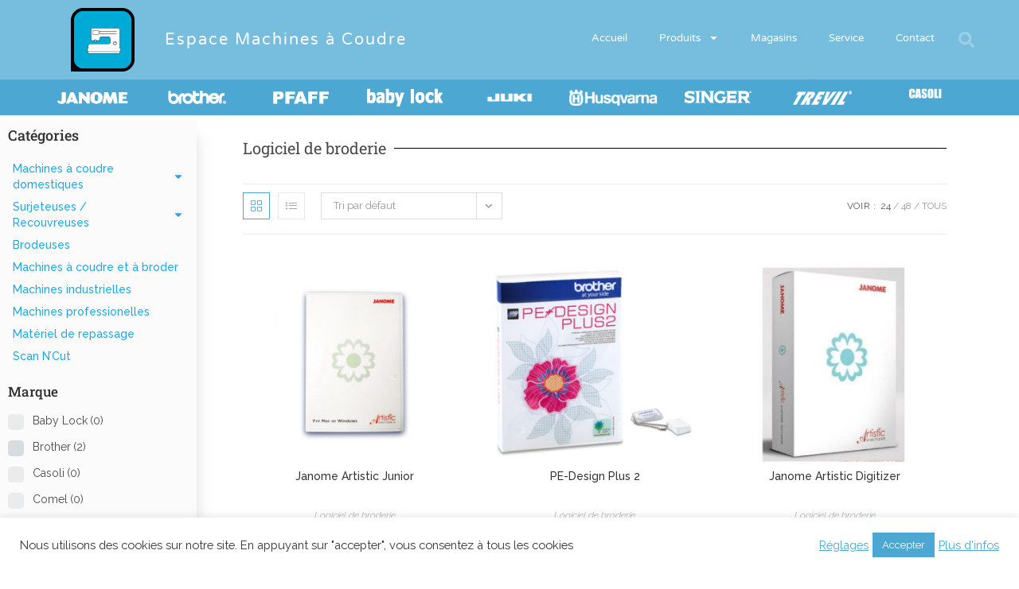

--- FILE ---
content_type: text/html; charset=UTF-8
request_url: https://espacemachinesacoudre.be/categorie-produit/brodeuse/logiciel-de-broderie/?products-per-page=24
body_size: 41613
content:
<!DOCTYPE html>
<html class="html" lang="fr-FR">
<head>
	<meta charset="UTF-8">
	<link rel="profile" href="https://gmpg.org/xfn/11">

	<meta name='robots' content='index, follow, max-image-preview:large, max-snippet:-1, max-video-preview:-1' />
<meta name="viewport" content="width=device-width, initial-scale=1">
	<!-- This site is optimized with the Yoast SEO plugin v26.3 - https://yoast.com/wordpress/plugins/seo/ -->
	<title>Archives des Logiciel de broderie - Espace Machines à Coudre</title>
	<link rel="canonical" href="https://espacemachinesacoudre.be/categorie-produit/brodeuse/logiciel-de-broderie/" />
	<meta property="og:locale" content="fr_FR" />
	<meta property="og:type" content="article" />
	<meta property="og:title" content="Archives des Logiciel de broderie - Espace Machines à Coudre" />
	<meta property="og:url" content="https://espacemachinesacoudre.be/categorie-produit/brodeuse/logiciel-de-broderie/" />
	<meta property="og:site_name" content="Espace Machines à Coudre" />
	<meta name="twitter:card" content="summary_large_image" />
	<script type="application/ld+json" class="yoast-schema-graph">{"@context":"https://schema.org","@graph":[{"@type":"CollectionPage","@id":"https://espacemachinesacoudre.be/categorie-produit/brodeuse/logiciel-de-broderie/","url":"https://espacemachinesacoudre.be/categorie-produit/brodeuse/logiciel-de-broderie/","name":"Archives des Logiciel de broderie - Espace Machines à Coudre","isPartOf":{"@id":"https://espacemachinesacoudre.be/#website"},"primaryImageOfPage":{"@id":"https://espacemachinesacoudre.be/categorie-produit/brodeuse/logiciel-de-broderie/#primaryimage"},"image":{"@id":"https://espacemachinesacoudre.be/categorie-produit/brodeuse/logiciel-de-broderie/#primaryimage"},"thumbnailUrl":"https://espacemachinesacoudre.be/wp-content/uploads/2021/03/artistic-junior.jpg","breadcrumb":{"@id":"https://espacemachinesacoudre.be/categorie-produit/brodeuse/logiciel-de-broderie/#breadcrumb"},"inLanguage":"fr-FR"},{"@type":"ImageObject","inLanguage":"fr-FR","@id":"https://espacemachinesacoudre.be/categorie-produit/brodeuse/logiciel-de-broderie/#primaryimage","url":"https://espacemachinesacoudre.be/wp-content/uploads/2021/03/artistic-junior.jpg","contentUrl":"https://espacemachinesacoudre.be/wp-content/uploads/2021/03/artistic-junior.jpg","width":800,"height":800},{"@type":"BreadcrumbList","@id":"https://espacemachinesacoudre.be/categorie-produit/brodeuse/logiciel-de-broderie/#breadcrumb","itemListElement":[{"@type":"ListItem","position":1,"name":"Accueil","item":"https://espacemachinesacoudre.be/"},{"@type":"ListItem","position":2,"name":"Brodeuses","item":"https://espacemachinesacoudre.be/categorie-produit/brodeuse/"},{"@type":"ListItem","position":3,"name":"Logiciel de broderie"}]},{"@type":"WebSite","@id":"https://espacemachinesacoudre.be/#website","url":"https://espacemachinesacoudre.be/","name":"Espace Machines à Coudre","description":"Pour vos envies coutures","publisher":{"@id":"https://espacemachinesacoudre.be/#organization"},"potentialAction":[{"@type":"SearchAction","target":{"@type":"EntryPoint","urlTemplate":"https://espacemachinesacoudre.be/?s={search_term_string}"},"query-input":{"@type":"PropertyValueSpecification","valueRequired":true,"valueName":"search_term_string"}}],"inLanguage":"fr-FR"},{"@type":"Organization","@id":"https://espacemachinesacoudre.be/#organization","name":"Espace Machines à Coudre","url":"https://espacemachinesacoudre.be/","logo":{"@type":"ImageObject","inLanguage":"fr-FR","@id":"https://espacemachinesacoudre.be/#/schema/logo/image/","url":"https://espacemachinesacoudre.be/wp-content/uploads/2020/04/EMC-Logo-Ecriture.png","contentUrl":"https://espacemachinesacoudre.be/wp-content/uploads/2020/04/EMC-Logo-Ecriture.png","width":2048,"height":2048,"caption":"Espace Machines à Coudre"},"image":{"@id":"https://espacemachinesacoudre.be/#/schema/logo/image/"}}]}</script>
	<!-- / Yoast SEO plugin. -->


<link rel='dns-prefetch' href='//fonts.googleapis.com' />
<link rel="alternate" type="application/rss+xml" title="Espace Machines à Coudre &raquo; Flux" href="https://espacemachinesacoudre.be/feed/" />
<link rel="alternate" type="application/rss+xml" title="Espace Machines à Coudre &raquo; Flux des commentaires" href="https://espacemachinesacoudre.be/comments/feed/" />
<link rel="alternate" type="application/rss+xml" title="Flux pour Espace Machines à Coudre &raquo; Logiciel de broderie Catégorie" href="https://espacemachinesacoudre.be/categorie-produit/brodeuse/logiciel-de-broderie/feed/" />
		<!-- This site uses the Google Analytics by MonsterInsights plugin v9.9.0 - Using Analytics tracking - https://www.monsterinsights.com/ -->
		<!-- Remarque : MonsterInsights n’est actuellement pas configuré sur ce site. Le propriétaire doit authentifier son compte Google Analytics dans les réglages de MonsterInsights.  -->
					<!-- No tracking code set -->
				<!-- / Google Analytics by MonsterInsights -->
		<style id='wp-img-auto-sizes-contain-inline-css'>
img:is([sizes=auto i],[sizes^="auto," i]){contain-intrinsic-size:3000px 1500px}
/*# sourceURL=wp-img-auto-sizes-contain-inline-css */
</style>
<style id='wp-emoji-styles-inline-css'>

	img.wp-smiley, img.emoji {
		display: inline !important;
		border: none !important;
		box-shadow: none !important;
		height: 1em !important;
		width: 1em !important;
		margin: 0 0.07em !important;
		vertical-align: -0.1em !important;
		background: none !important;
		padding: 0 !important;
	}
/*# sourceURL=wp-emoji-styles-inline-css */
</style>
<link rel='stylesheet' id='wp-block-library-css' href='https://espacemachinesacoudre.be/wp-includes/css/dist/block-library/style.min.css?ver=70fbf236e0895db608b1251a41185f0d' media='all' />
<style id='wp-block-library-theme-inline-css'>
.wp-block-audio :where(figcaption){color:#555;font-size:13px;text-align:center}.is-dark-theme .wp-block-audio :where(figcaption){color:#ffffffa6}.wp-block-audio{margin:0 0 1em}.wp-block-code{border:1px solid #ccc;border-radius:4px;font-family:Menlo,Consolas,monaco,monospace;padding:.8em 1em}.wp-block-embed :where(figcaption){color:#555;font-size:13px;text-align:center}.is-dark-theme .wp-block-embed :where(figcaption){color:#ffffffa6}.wp-block-embed{margin:0 0 1em}.blocks-gallery-caption{color:#555;font-size:13px;text-align:center}.is-dark-theme .blocks-gallery-caption{color:#ffffffa6}:root :where(.wp-block-image figcaption){color:#555;font-size:13px;text-align:center}.is-dark-theme :root :where(.wp-block-image figcaption){color:#ffffffa6}.wp-block-image{margin:0 0 1em}.wp-block-pullquote{border-bottom:4px solid;border-top:4px solid;color:currentColor;margin-bottom:1.75em}.wp-block-pullquote :where(cite),.wp-block-pullquote :where(footer),.wp-block-pullquote__citation{color:currentColor;font-size:.8125em;font-style:normal;text-transform:uppercase}.wp-block-quote{border-left:.25em solid;margin:0 0 1.75em;padding-left:1em}.wp-block-quote cite,.wp-block-quote footer{color:currentColor;font-size:.8125em;font-style:normal;position:relative}.wp-block-quote:where(.has-text-align-right){border-left:none;border-right:.25em solid;padding-left:0;padding-right:1em}.wp-block-quote:where(.has-text-align-center){border:none;padding-left:0}.wp-block-quote.is-large,.wp-block-quote.is-style-large,.wp-block-quote:where(.is-style-plain){border:none}.wp-block-search .wp-block-search__label{font-weight:700}.wp-block-search__button{border:1px solid #ccc;padding:.375em .625em}:where(.wp-block-group.has-background){padding:1.25em 2.375em}.wp-block-separator.has-css-opacity{opacity:.4}.wp-block-separator{border:none;border-bottom:2px solid;margin-left:auto;margin-right:auto}.wp-block-separator.has-alpha-channel-opacity{opacity:1}.wp-block-separator:not(.is-style-wide):not(.is-style-dots){width:100px}.wp-block-separator.has-background:not(.is-style-dots){border-bottom:none;height:1px}.wp-block-separator.has-background:not(.is-style-wide):not(.is-style-dots){height:2px}.wp-block-table{margin:0 0 1em}.wp-block-table td,.wp-block-table th{word-break:normal}.wp-block-table :where(figcaption){color:#555;font-size:13px;text-align:center}.is-dark-theme .wp-block-table :where(figcaption){color:#ffffffa6}.wp-block-video :where(figcaption){color:#555;font-size:13px;text-align:center}.is-dark-theme .wp-block-video :where(figcaption){color:#ffffffa6}.wp-block-video{margin:0 0 1em}:root :where(.wp-block-template-part.has-background){margin-bottom:0;margin-top:0;padding:1.25em 2.375em}
/*# sourceURL=/wp-includes/css/dist/block-library/theme.min.css */
</style>
<style id='classic-theme-styles-inline-css'>
/*! This file is auto-generated */
.wp-block-button__link{color:#fff;background-color:#32373c;border-radius:9999px;box-shadow:none;text-decoration:none;padding:calc(.667em + 2px) calc(1.333em + 2px);font-size:1.125em}.wp-block-file__button{background:#32373c;color:#fff;text-decoration:none}
/*# sourceURL=/wp-includes/css/classic-themes.min.css */
</style>
<style id='global-styles-inline-css'>
:root{--wp--preset--aspect-ratio--square: 1;--wp--preset--aspect-ratio--4-3: 4/3;--wp--preset--aspect-ratio--3-4: 3/4;--wp--preset--aspect-ratio--3-2: 3/2;--wp--preset--aspect-ratio--2-3: 2/3;--wp--preset--aspect-ratio--16-9: 16/9;--wp--preset--aspect-ratio--9-16: 9/16;--wp--preset--color--black: #000000;--wp--preset--color--cyan-bluish-gray: #abb8c3;--wp--preset--color--white: #ffffff;--wp--preset--color--pale-pink: #f78da7;--wp--preset--color--vivid-red: #cf2e2e;--wp--preset--color--luminous-vivid-orange: #ff6900;--wp--preset--color--luminous-vivid-amber: #fcb900;--wp--preset--color--light-green-cyan: #7bdcb5;--wp--preset--color--vivid-green-cyan: #00d084;--wp--preset--color--pale-cyan-blue: #8ed1fc;--wp--preset--color--vivid-cyan-blue: #0693e3;--wp--preset--color--vivid-purple: #9b51e0;--wp--preset--gradient--vivid-cyan-blue-to-vivid-purple: linear-gradient(135deg,rgb(6,147,227) 0%,rgb(155,81,224) 100%);--wp--preset--gradient--light-green-cyan-to-vivid-green-cyan: linear-gradient(135deg,rgb(122,220,180) 0%,rgb(0,208,130) 100%);--wp--preset--gradient--luminous-vivid-amber-to-luminous-vivid-orange: linear-gradient(135deg,rgb(252,185,0) 0%,rgb(255,105,0) 100%);--wp--preset--gradient--luminous-vivid-orange-to-vivid-red: linear-gradient(135deg,rgb(255,105,0) 0%,rgb(207,46,46) 100%);--wp--preset--gradient--very-light-gray-to-cyan-bluish-gray: linear-gradient(135deg,rgb(238,238,238) 0%,rgb(169,184,195) 100%);--wp--preset--gradient--cool-to-warm-spectrum: linear-gradient(135deg,rgb(74,234,220) 0%,rgb(151,120,209) 20%,rgb(207,42,186) 40%,rgb(238,44,130) 60%,rgb(251,105,98) 80%,rgb(254,248,76) 100%);--wp--preset--gradient--blush-light-purple: linear-gradient(135deg,rgb(255,206,236) 0%,rgb(152,150,240) 100%);--wp--preset--gradient--blush-bordeaux: linear-gradient(135deg,rgb(254,205,165) 0%,rgb(254,45,45) 50%,rgb(107,0,62) 100%);--wp--preset--gradient--luminous-dusk: linear-gradient(135deg,rgb(255,203,112) 0%,rgb(199,81,192) 50%,rgb(65,88,208) 100%);--wp--preset--gradient--pale-ocean: linear-gradient(135deg,rgb(255,245,203) 0%,rgb(182,227,212) 50%,rgb(51,167,181) 100%);--wp--preset--gradient--electric-grass: linear-gradient(135deg,rgb(202,248,128) 0%,rgb(113,206,126) 100%);--wp--preset--gradient--midnight: linear-gradient(135deg,rgb(2,3,129) 0%,rgb(40,116,252) 100%);--wp--preset--font-size--small: 13px;--wp--preset--font-size--medium: 20px;--wp--preset--font-size--large: 36px;--wp--preset--font-size--x-large: 42px;--wp--preset--spacing--20: 0.44rem;--wp--preset--spacing--30: 0.67rem;--wp--preset--spacing--40: 1rem;--wp--preset--spacing--50: 1.5rem;--wp--preset--spacing--60: 2.25rem;--wp--preset--spacing--70: 3.38rem;--wp--preset--spacing--80: 5.06rem;--wp--preset--shadow--natural: 6px 6px 9px rgba(0, 0, 0, 0.2);--wp--preset--shadow--deep: 12px 12px 50px rgba(0, 0, 0, 0.4);--wp--preset--shadow--sharp: 6px 6px 0px rgba(0, 0, 0, 0.2);--wp--preset--shadow--outlined: 6px 6px 0px -3px rgb(255, 255, 255), 6px 6px rgb(0, 0, 0);--wp--preset--shadow--crisp: 6px 6px 0px rgb(0, 0, 0);}:where(.is-layout-flex){gap: 0.5em;}:where(.is-layout-grid){gap: 0.5em;}body .is-layout-flex{display: flex;}.is-layout-flex{flex-wrap: wrap;align-items: center;}.is-layout-flex > :is(*, div){margin: 0;}body .is-layout-grid{display: grid;}.is-layout-grid > :is(*, div){margin: 0;}:where(.wp-block-columns.is-layout-flex){gap: 2em;}:where(.wp-block-columns.is-layout-grid){gap: 2em;}:where(.wp-block-post-template.is-layout-flex){gap: 1.25em;}:where(.wp-block-post-template.is-layout-grid){gap: 1.25em;}.has-black-color{color: var(--wp--preset--color--black) !important;}.has-cyan-bluish-gray-color{color: var(--wp--preset--color--cyan-bluish-gray) !important;}.has-white-color{color: var(--wp--preset--color--white) !important;}.has-pale-pink-color{color: var(--wp--preset--color--pale-pink) !important;}.has-vivid-red-color{color: var(--wp--preset--color--vivid-red) !important;}.has-luminous-vivid-orange-color{color: var(--wp--preset--color--luminous-vivid-orange) !important;}.has-luminous-vivid-amber-color{color: var(--wp--preset--color--luminous-vivid-amber) !important;}.has-light-green-cyan-color{color: var(--wp--preset--color--light-green-cyan) !important;}.has-vivid-green-cyan-color{color: var(--wp--preset--color--vivid-green-cyan) !important;}.has-pale-cyan-blue-color{color: var(--wp--preset--color--pale-cyan-blue) !important;}.has-vivid-cyan-blue-color{color: var(--wp--preset--color--vivid-cyan-blue) !important;}.has-vivid-purple-color{color: var(--wp--preset--color--vivid-purple) !important;}.has-black-background-color{background-color: var(--wp--preset--color--black) !important;}.has-cyan-bluish-gray-background-color{background-color: var(--wp--preset--color--cyan-bluish-gray) !important;}.has-white-background-color{background-color: var(--wp--preset--color--white) !important;}.has-pale-pink-background-color{background-color: var(--wp--preset--color--pale-pink) !important;}.has-vivid-red-background-color{background-color: var(--wp--preset--color--vivid-red) !important;}.has-luminous-vivid-orange-background-color{background-color: var(--wp--preset--color--luminous-vivid-orange) !important;}.has-luminous-vivid-amber-background-color{background-color: var(--wp--preset--color--luminous-vivid-amber) !important;}.has-light-green-cyan-background-color{background-color: var(--wp--preset--color--light-green-cyan) !important;}.has-vivid-green-cyan-background-color{background-color: var(--wp--preset--color--vivid-green-cyan) !important;}.has-pale-cyan-blue-background-color{background-color: var(--wp--preset--color--pale-cyan-blue) !important;}.has-vivid-cyan-blue-background-color{background-color: var(--wp--preset--color--vivid-cyan-blue) !important;}.has-vivid-purple-background-color{background-color: var(--wp--preset--color--vivid-purple) !important;}.has-black-border-color{border-color: var(--wp--preset--color--black) !important;}.has-cyan-bluish-gray-border-color{border-color: var(--wp--preset--color--cyan-bluish-gray) !important;}.has-white-border-color{border-color: var(--wp--preset--color--white) !important;}.has-pale-pink-border-color{border-color: var(--wp--preset--color--pale-pink) !important;}.has-vivid-red-border-color{border-color: var(--wp--preset--color--vivid-red) !important;}.has-luminous-vivid-orange-border-color{border-color: var(--wp--preset--color--luminous-vivid-orange) !important;}.has-luminous-vivid-amber-border-color{border-color: var(--wp--preset--color--luminous-vivid-amber) !important;}.has-light-green-cyan-border-color{border-color: var(--wp--preset--color--light-green-cyan) !important;}.has-vivid-green-cyan-border-color{border-color: var(--wp--preset--color--vivid-green-cyan) !important;}.has-pale-cyan-blue-border-color{border-color: var(--wp--preset--color--pale-cyan-blue) !important;}.has-vivid-cyan-blue-border-color{border-color: var(--wp--preset--color--vivid-cyan-blue) !important;}.has-vivid-purple-border-color{border-color: var(--wp--preset--color--vivid-purple) !important;}.has-vivid-cyan-blue-to-vivid-purple-gradient-background{background: var(--wp--preset--gradient--vivid-cyan-blue-to-vivid-purple) !important;}.has-light-green-cyan-to-vivid-green-cyan-gradient-background{background: var(--wp--preset--gradient--light-green-cyan-to-vivid-green-cyan) !important;}.has-luminous-vivid-amber-to-luminous-vivid-orange-gradient-background{background: var(--wp--preset--gradient--luminous-vivid-amber-to-luminous-vivid-orange) !important;}.has-luminous-vivid-orange-to-vivid-red-gradient-background{background: var(--wp--preset--gradient--luminous-vivid-orange-to-vivid-red) !important;}.has-very-light-gray-to-cyan-bluish-gray-gradient-background{background: var(--wp--preset--gradient--very-light-gray-to-cyan-bluish-gray) !important;}.has-cool-to-warm-spectrum-gradient-background{background: var(--wp--preset--gradient--cool-to-warm-spectrum) !important;}.has-blush-light-purple-gradient-background{background: var(--wp--preset--gradient--blush-light-purple) !important;}.has-blush-bordeaux-gradient-background{background: var(--wp--preset--gradient--blush-bordeaux) !important;}.has-luminous-dusk-gradient-background{background: var(--wp--preset--gradient--luminous-dusk) !important;}.has-pale-ocean-gradient-background{background: var(--wp--preset--gradient--pale-ocean) !important;}.has-electric-grass-gradient-background{background: var(--wp--preset--gradient--electric-grass) !important;}.has-midnight-gradient-background{background: var(--wp--preset--gradient--midnight) !important;}.has-small-font-size{font-size: var(--wp--preset--font-size--small) !important;}.has-medium-font-size{font-size: var(--wp--preset--font-size--medium) !important;}.has-large-font-size{font-size: var(--wp--preset--font-size--large) !important;}.has-x-large-font-size{font-size: var(--wp--preset--font-size--x-large) !important;}
:where(.wp-block-post-template.is-layout-flex){gap: 1.25em;}:where(.wp-block-post-template.is-layout-grid){gap: 1.25em;}
:where(.wp-block-term-template.is-layout-flex){gap: 1.25em;}:where(.wp-block-term-template.is-layout-grid){gap: 1.25em;}
:where(.wp-block-columns.is-layout-flex){gap: 2em;}:where(.wp-block-columns.is-layout-grid){gap: 2em;}
:root :where(.wp-block-pullquote){font-size: 1.5em;line-height: 1.6;}
/*# sourceURL=global-styles-inline-css */
</style>
<link rel='stylesheet' id='cookie-law-info-css' href='https://espacemachinesacoudre.be/wp-content/plugins/cookie-law-info/legacy/public/css/cookie-law-info-public.css?ver=3.3.6' media='all' />
<link rel='stylesheet' id='cookie-law-info-gdpr-css' href='https://espacemachinesacoudre.be/wp-content/plugins/cookie-law-info/legacy/public/css/cookie-law-info-gdpr.css?ver=3.3.6' media='all' />
<link rel='stylesheet' id='woof-css' href='https://espacemachinesacoudre.be/wp-content/plugins/woocommerce-products-filter/css/front.css?ver=2.2.9.4' media='all' />
<style id='woof-inline-css'>

.woof_products_top_panel li span, .woof_products_top_panel2 li span{background: url(https://espacemachinesacoudre.be/wp-content/plugins/woocommerce-products-filter/img/delete.png);background-size: 14px 14px;background-repeat: no-repeat;background-position: right;}
.woof_edit_view{
                    display: none;
                }

/*# sourceURL=woof-inline-css */
</style>
<link rel='stylesheet' id='chosen-drop-down-css' href='https://espacemachinesacoudre.be/wp-content/plugins/woocommerce-products-filter/js/chosen/chosen.min.css?ver=2.2.9.4' media='all' />
<link rel='stylesheet' id='plainoverlay-css' href='https://espacemachinesacoudre.be/wp-content/plugins/woocommerce-products-filter/css/plainoverlay.css?ver=2.2.9.4' media='all' />
<link rel='stylesheet' id='icheck-jquery-color-css' href='https://espacemachinesacoudre.be/wp-content/plugins/woocommerce-products-filter/js/icheck/skins/flat/blue.css?ver=2.2.9.4' media='all' />
<link rel='stylesheet' id='woof_label_html_items-css' href='https://espacemachinesacoudre.be/wp-content/plugins/woocommerce-products-filter/ext/label/css/html_types/label.css?ver=2.2.9.4' media='all' />
<link rel='stylesheet' id='woof_step_filter_html_items-css' href='https://espacemachinesacoudre.be/wp-content/plugins/woocommerce-products-filter/ext/step_filer/css/step_filter.css?ver=2.2.9.4' media='all' />
<style id='woocommerce-inline-inline-css'>
.woocommerce form .form-row .required { visibility: visible; }
/*# sourceURL=woocommerce-inline-inline-css */
</style>
<link rel='stylesheet' id='eae-css-css' href='https://espacemachinesacoudre.be/wp-content/plugins/addon-elements-for-elementor-page-builder/assets/css/eae.min.css?ver=1.14.3' media='all' />
<link rel='stylesheet' id='eae-peel-css-css' href='https://espacemachinesacoudre.be/wp-content/plugins/addon-elements-for-elementor-page-builder/assets/lib/peel/peel.css?ver=1.14.3' media='all' />
<link rel='stylesheet' id='font-awesome-4-shim-css' href='https://espacemachinesacoudre.be/wp-content/plugins/elementor/assets/lib/font-awesome/css/v4-shims.min.css?ver=1.0' media='all' />
<link rel='stylesheet' id='font-awesome-5-all-css' href='https://espacemachinesacoudre.be/wp-content/plugins/elementor/assets/lib/font-awesome/css/all.min.css?ver=1.0' media='all' />
<link rel='stylesheet' id='vegas-css-css' href='https://espacemachinesacoudre.be/wp-content/plugins/addon-elements-for-elementor-page-builder/assets/lib/vegas/vegas.min.css?ver=2.4.0' media='all' />
<link rel='stylesheet' id='brands-styles-css' href='https://espacemachinesacoudre.be/wp-content/plugins/woocommerce/assets/css/brands.css?ver=10.3.7' media='all' />
<link rel='stylesheet' id='elementor-frontend-css' href='https://espacemachinesacoudre.be/wp-content/plugins/elementor/assets/css/frontend.min.css?ver=3.34.3' media='all' />
<link rel='stylesheet' id='elementor-post-333-css' href='https://espacemachinesacoudre.be/wp-content/uploads/elementor/css/post-333.css?ver=1769659711' media='all' />
<link rel='stylesheet' id='elementor-post-403-css' href='https://espacemachinesacoudre.be/wp-content/uploads/elementor/css/post-403.css?ver=1769659711' media='all' />
<link rel='stylesheet' id='oceanwp-woo-mini-cart-css' href='https://espacemachinesacoudre.be/wp-content/themes/oceanwp/assets/css/woo/woo-mini-cart.min.css?ver=70fbf236e0895db608b1251a41185f0d' media='all' />
<link rel='stylesheet' id='font-awesome-css' href='https://espacemachinesacoudre.be/wp-content/themes/oceanwp/assets/fonts/fontawesome/css/all.min.css?ver=6.7.2' media='all' />
<link rel='stylesheet' id='simple-line-icons-css' href='https://espacemachinesacoudre.be/wp-content/themes/oceanwp/assets/css/third/simple-line-icons.min.css?ver=2.4.0' media='all' />
<link rel='stylesheet' id='oceanwp-style-css' href='https://espacemachinesacoudre.be/wp-content/themes/oceanwp/assets/css/style.min.css?ver=4.1.3' media='all' />
<style id='oceanwp-style-inline-css'>
div.wpforms-container-full .wpforms-form input[type=submit]:hover,
			div.wpforms-container-full .wpforms-form input[type=submit]:focus,
			div.wpforms-container-full .wpforms-form input[type=submit]:active,
			div.wpforms-container-full .wpforms-form button[type=submit]:hover,
			div.wpforms-container-full .wpforms-form button[type=submit]:focus,
			div.wpforms-container-full .wpforms-form button[type=submit]:active,
			div.wpforms-container-full .wpforms-form .wpforms-page-button:hover,
			div.wpforms-container-full .wpforms-form .wpforms-page-button:active,
			div.wpforms-container-full .wpforms-form .wpforms-page-button:focus {
				border: none;
			}
/*# sourceURL=oceanwp-style-inline-css */
</style>
<link rel='stylesheet' id='oceanwp-google-font-raleway-css' href='//fonts.googleapis.com/css?family=Raleway%3A100%2C200%2C300%2C400%2C500%2C600%2C700%2C800%2C900%2C100i%2C200i%2C300i%2C400i%2C500i%2C600i%2C700i%2C800i%2C900i&#038;subset=latin&#038;display=swap&#038;ver=6.9' media='all' />
<link rel='stylesheet' id='oceanwp-google-font-roboto-slab-css' href='//fonts.googleapis.com/css?family=Roboto+Slab%3A100%2C200%2C300%2C400%2C500%2C600%2C700%2C800%2C900%2C100i%2C200i%2C300i%2C400i%2C500i%2C600i%2C700i%2C800i%2C900i&#038;subset=latin&#038;display=swap&#038;ver=6.9' media='all' />
<link rel='stylesheet' id='oceanwp-google-font-montserrat-css' href='//fonts.googleapis.com/css?family=Montserrat%3A100%2C200%2C300%2C400%2C500%2C600%2C700%2C800%2C900%2C100i%2C200i%2C300i%2C400i%2C500i%2C600i%2C700i%2C800i%2C900i&#038;subset=latin&#038;display=swap&#038;ver=6.9' media='all' />
<link rel='stylesheet' id='e-animation-grow-css' href='https://espacemachinesacoudre.be/wp-content/plugins/elementor/assets/lib/animations/styles/e-animation-grow.min.css?ver=3.34.3' media='all' />
<link rel='stylesheet' id='widget-image-css' href='https://espacemachinesacoudre.be/wp-content/plugins/elementor/assets/css/widget-image.min.css?ver=3.34.3' media='all' />
<link rel='stylesheet' id='widget-heading-css' href='https://espacemachinesacoudre.be/wp-content/plugins/elementor/assets/css/widget-heading.min.css?ver=3.34.3' media='all' />
<link rel='stylesheet' id='widget-nav-menu-css' href='https://espacemachinesacoudre.be/wp-content/plugins/elementor-pro/assets/css/widget-nav-menu.min.css?ver=3.29.2' media='all' />
<link rel='stylesheet' id='widget-search-form-css' href='https://espacemachinesacoudre.be/wp-content/plugins/elementor-pro/assets/css/widget-search-form.min.css?ver=3.29.2' media='all' />
<link rel='stylesheet' id='e-sticky-css' href='https://espacemachinesacoudre.be/wp-content/plugins/elementor-pro/assets/css/modules/sticky.min.css?ver=3.29.2' media='all' />
<link rel='stylesheet' id='e-motion-fx-css' href='https://espacemachinesacoudre.be/wp-content/plugins/elementor-pro/assets/css/modules/motion-fx.min.css?ver=3.29.2' media='all' />
<link rel='stylesheet' id='widget-icon-list-css' href='https://espacemachinesacoudre.be/wp-content/plugins/elementor/assets/css/widget-icon-list.min.css?ver=3.34.3' media='all' />
<link rel='stylesheet' id='widget-divider-css' href='https://espacemachinesacoudre.be/wp-content/plugins/elementor/assets/css/widget-divider.min.css?ver=3.34.3' media='all' />
<link rel='stylesheet' id='swiper-css' href='https://espacemachinesacoudre.be/wp-content/plugins/elementor/assets/lib/swiper/v8/css/swiper.min.css?ver=8.4.5' media='all' />
<link rel='stylesheet' id='e-swiper-css' href='https://espacemachinesacoudre.be/wp-content/plugins/elementor/assets/css/conditionals/e-swiper.min.css?ver=3.34.3' media='all' />
<link rel='stylesheet' id='widget-woocommerce-products-css' href='https://espacemachinesacoudre.be/wp-content/plugins/elementor-pro/assets/css/widget-woocommerce-products.min.css?ver=3.29.2' media='all' />
<link rel='stylesheet' id='widget-woocommerce-products-archive-css' href='https://espacemachinesacoudre.be/wp-content/plugins/elementor-pro/assets/css/widget-woocommerce-products-archive.min.css?ver=3.29.2' media='all' />
<link rel='stylesheet' id='elementor-post-7-css' href='https://espacemachinesacoudre.be/wp-content/uploads/elementor/css/post-7.css?ver=1769659712' media='all' />
<link rel='stylesheet' id='lae-animate-css' href='https://espacemachinesacoudre.be/wp-content/plugins/addons-for-elementor/assets/css/lib/animate.css?ver=9.0' media='all' />
<link rel='stylesheet' id='lae-sliders-styles-css' href='https://espacemachinesacoudre.be/wp-content/plugins/addons-for-elementor/assets/css/lib/sliders.min.css?ver=9.0' media='all' />
<link rel='stylesheet' id='lae-icomoon-styles-css' href='https://espacemachinesacoudre.be/wp-content/plugins/addons-for-elementor/assets/css/icomoon.css?ver=9.0' media='all' />
<link rel='stylesheet' id='lae-frontend-styles-css' href='https://espacemachinesacoudre.be/wp-content/plugins/addons-for-elementor/assets/css/lae-frontend.css?ver=9.0' media='all' />
<link rel='stylesheet' id='lae-grid-styles-css' href='https://espacemachinesacoudre.be/wp-content/plugins/addons-for-elementor/assets/css/lae-grid.css?ver=9.0' media='all' />
<link rel='stylesheet' id='lae-widgets-styles-css' href='https://espacemachinesacoudre.be/wp-content/plugins/addons-for-elementor/assets/css/widgets/lae-widgets.min.css?ver=9.0' media='all' />
<link rel='stylesheet' id='elementor-post-1734-css' href='https://espacemachinesacoudre.be/wp-content/uploads/elementor/css/post-1734.css?ver=1769659712' media='all' />
<link rel='stylesheet' id='elementor-post-2463-css' href='https://espacemachinesacoudre.be/wp-content/uploads/elementor/css/post-2463.css?ver=1769659712' media='all' />
<link rel='stylesheet' id='elementor-post-1686-css' href='https://espacemachinesacoudre.be/wp-content/uploads/elementor/css/post-1686.css?ver=1769664501' media='all' />
<link rel='stylesheet' id='pwb-styles-frontend-css' href='https://espacemachinesacoudre.be/wp-content/plugins/perfect-woocommerce-brands/build/frontend/css/style.css?ver=3.6.4' media='all' />
<link rel='stylesheet' id='tablepress-default-css' href='https://espacemachinesacoudre.be/wp-content/plugins/tablepress/css/build/default.css?ver=3.2.5' media='all' />
<link rel='stylesheet' id='oceanwp-woocommerce-css' href='https://espacemachinesacoudre.be/wp-content/themes/oceanwp/assets/css/woo/woocommerce.min.css?ver=70fbf236e0895db608b1251a41185f0d' media='all' />
<link rel='stylesheet' id='oceanwp-woo-star-font-css' href='https://espacemachinesacoudre.be/wp-content/themes/oceanwp/assets/css/woo/woo-star-font.min.css?ver=70fbf236e0895db608b1251a41185f0d' media='all' />
<link rel='stylesheet' id='oceanwp-woo-quick-view-css' href='https://espacemachinesacoudre.be/wp-content/themes/oceanwp/assets/css/woo/woo-quick-view.min.css?ver=70fbf236e0895db608b1251a41185f0d' media='all' />
<link rel='stylesheet' id='ekit-widget-styles-css' href='https://espacemachinesacoudre.be/wp-content/plugins/elementskit-lite/widgets/init/assets/css/widget-styles.css?ver=3.7.5' media='all' />
<link rel='stylesheet' id='ekit-responsive-css' href='https://espacemachinesacoudre.be/wp-content/plugins/elementskit-lite/widgets/init/assets/css/responsive.css?ver=3.7.5' media='all' />
<link rel='stylesheet' id='eael-general-css' href='https://espacemachinesacoudre.be/wp-content/plugins/essential-addons-for-elementor-lite/assets/front-end/css/view/general.min.css?ver=6.4.0' media='all' />
<link rel='stylesheet' id='elementor-gf-local-lato-css' href='https://espacemachinesacoudre.be/wp-content/uploads/elementor/google-fonts/css/lato.css?ver=1742227452' media='all' />
<link rel='stylesheet' id='elementor-gf-local-roboto-css' href='https://espacemachinesacoudre.be/wp-content/uploads/elementor/google-fonts/css/roboto.css?ver=1742227460' media='all' />
<link rel='stylesheet' id='elementor-gf-local-varelaround-css' href='https://espacemachinesacoudre.be/wp-content/uploads/elementor/google-fonts/css/varelaround.css?ver=1742227462' media='all' />
<link rel='stylesheet' id='elementor-gf-local-robotoslab-css' href='https://espacemachinesacoudre.be/wp-content/uploads/elementor/google-fonts/css/robotoslab.css?ver=1742227466' media='all' />
<link rel='stylesheet' id='elementor-icons-ekiticons-css' href='https://espacemachinesacoudre.be/wp-content/plugins/elementskit-lite/modules/elementskit-icon-pack/assets/css/ekiticons.css?ver=3.7.5' media='all' />
<script type="text/template" id="tmpl-variation-template">
	<div class="woocommerce-variation-description">{{{ data.variation.variation_description }}}</div>
	<div class="woocommerce-variation-price">{{{ data.variation.price_html }}}</div>
	<div class="woocommerce-variation-availability">{{{ data.variation.availability_html }}}</div>
</script>
<script type="text/template" id="tmpl-unavailable-variation-template">
	<p role="alert">Désolé, ce produit n&rsquo;est pas disponible. Veuillez choisir une combinaison différente.</p>
</script>
<script src="https://espacemachinesacoudre.be/wp-includes/js/jquery/jquery.min.js?ver=3.7.1" id="jquery-core-js"></script>
<script src="https://espacemachinesacoudre.be/wp-includes/js/jquery/jquery-migrate.min.js?ver=3.4.1" id="jquery-migrate-js"></script>
<script id="cookie-law-info-js-extra">
var Cli_Data = {"nn_cookie_ids":["cookielawinfo-checkbox-advertisement","VISITOR_INFO1_LIVE","test_cookie","IDE","YSC","CONSENT"],"cookielist":[],"non_necessary_cookies":{"performance":["YSC"],"advertisement":["VISITOR_INFO1_LIVE","test_cookie","IDE"],"others":["CONSENT"]},"ccpaEnabled":"","ccpaRegionBased":"","ccpaBarEnabled":"","strictlyEnabled":["necessary","obligatoire"],"ccpaType":"gdpr","js_blocking":"1","custom_integration":"","triggerDomRefresh":"","secure_cookies":""};
var cli_cookiebar_settings = {"animate_speed_hide":"500","animate_speed_show":"500","background":"#FFF","border":"#b1a6a6c2","border_on":"","button_1_button_colour":"#4ca8d2","button_1_button_hover":"#3d86a8","button_1_link_colour":"#fff","button_1_as_button":"1","button_1_new_win":"","button_2_button_colour":"#333","button_2_button_hover":"#292929","button_2_link_colour":"#4ca8d2","button_2_as_button":"","button_2_hidebar":"","button_3_button_colour":"#3566bb","button_3_button_hover":"#2a5296","button_3_link_colour":"#fff","button_3_as_button":"1","button_3_new_win":"","button_4_button_colour":"#4ca8d2","button_4_button_hover":"#3d86a8","button_4_link_colour":"#4ca8d2","button_4_as_button":"","button_7_button_colour":"#61a229","button_7_button_hover":"#4e8221","button_7_link_colour":"#fff","button_7_as_button":"1","button_7_new_win":"","font_family":"inherit","header_fix":"","notify_animate_hide":"1","notify_animate_show":"","notify_div_id":"#cookie-law-info-bar","notify_position_horizontal":"right","notify_position_vertical":"bottom","scroll_close":"","scroll_close_reload":"","accept_close_reload":"","reject_close_reload":"1","showagain_tab":"","showagain_background":"#fff","showagain_border":"#000","showagain_div_id":"#cookie-law-info-again","showagain_x_position":"100px","text":"#333333","show_once_yn":"","show_once":"10000","logging_on":"","as_popup":"","popup_overlay":"1","bar_heading_text":"","cookie_bar_as":"banner","popup_showagain_position":"bottom-right","widget_position":"left"};
var log_object = {"ajax_url":"https://espacemachinesacoudre.be/wp-admin/admin-ajax.php"};
//# sourceURL=cookie-law-info-js-extra
</script>
<script src="https://espacemachinesacoudre.be/wp-content/plugins/cookie-law-info/legacy/public/js/cookie-law-info-public.js?ver=3.3.6" id="cookie-law-info-js"></script>
<script src="https://espacemachinesacoudre.be/wp-content/plugins/woocommerce/assets/js/jquery-blockui/jquery.blockUI.min.js?ver=2.7.0-wc.10.3.7" id="wc-jquery-blockui-js" defer data-wp-strategy="defer"></script>
<script src="https://espacemachinesacoudre.be/wp-content/plugins/woocommerce/assets/js/js-cookie/js.cookie.min.js?ver=2.1.4-wc.10.3.7" id="wc-js-cookie-js" defer data-wp-strategy="defer"></script>
<script id="woocommerce-js-extra">
var woocommerce_params = {"ajax_url":"/wp-admin/admin-ajax.php","wc_ajax_url":"/?wc-ajax=%%endpoint%%","i18n_password_show":"Afficher le mot de passe","i18n_password_hide":"Masquer le mot de passe"};
//# sourceURL=woocommerce-js-extra
</script>
<script src="https://espacemachinesacoudre.be/wp-content/plugins/woocommerce/assets/js/frontend/woocommerce.min.js?ver=10.3.7" id="woocommerce-js" defer data-wp-strategy="defer"></script>
<script src="https://espacemachinesacoudre.be/wp-content/plugins/addon-elements-for-elementor-page-builder/assets/js/iconHelper.js?ver=1.0" id="eae-iconHelper-js"></script>
<script src="https://espacemachinesacoudre.be/wp-includes/js/underscore.min.js?ver=1.13.7" id="underscore-js"></script>
<script id="wp-util-js-extra">
var _wpUtilSettings = {"ajax":{"url":"/wp-admin/admin-ajax.php"}};
//# sourceURL=wp-util-js-extra
</script>
<script src="https://espacemachinesacoudre.be/wp-includes/js/wp-util.min.js?ver=70fbf236e0895db608b1251a41185f0d" id="wp-util-js"></script>
<script id="wc-add-to-cart-variation-js-extra">
var wc_add_to_cart_variation_params = {"wc_ajax_url":"/?wc-ajax=%%endpoint%%","i18n_no_matching_variations_text":"D\u00e9sol\u00e9, aucun produit ne r\u00e9pond \u00e0 vos crit\u00e8res. Veuillez choisir une combinaison diff\u00e9rente.","i18n_make_a_selection_text":"Veuillez s\u00e9lectionner des options du produit avant de l\u2019ajouter \u00e0 votre panier.","i18n_unavailable_text":"D\u00e9sol\u00e9, ce produit n\u2019est pas disponible. Veuillez choisir une combinaison diff\u00e9rente.","i18n_reset_alert_text":"Votre s\u00e9lection a \u00e9t\u00e9 r\u00e9initialis\u00e9e. Veuillez s\u00e9lectionner des options du produit avant de l\u2019ajouter \u00e0 votre panier."};
//# sourceURL=wc-add-to-cart-variation-js-extra
</script>
<script src="https://espacemachinesacoudre.be/wp-content/plugins/woocommerce/assets/js/frontend/add-to-cart-variation.min.js?ver=10.3.7" id="wc-add-to-cart-variation-js" defer data-wp-strategy="defer"></script>
<script src="https://espacemachinesacoudre.be/wp-content/plugins/woocommerce/assets/js/flexslider/jquery.flexslider.min.js?ver=2.7.2-wc.10.3.7" id="wc-flexslider-js" defer data-wp-strategy="defer"></script>
<script id="wc-cart-fragments-js-extra">
var wc_cart_fragments_params = {"ajax_url":"/wp-admin/admin-ajax.php","wc_ajax_url":"/?wc-ajax=%%endpoint%%","cart_hash_key":"wc_cart_hash_5b84dee8eed064c6ebbf3cb8bf20c108","fragment_name":"wc_fragments_5b84dee8eed064c6ebbf3cb8bf20c108","request_timeout":"5000"};
//# sourceURL=wc-cart-fragments-js-extra
</script>
<script src="https://espacemachinesacoudre.be/wp-content/plugins/woocommerce/assets/js/frontend/cart-fragments.min.js?ver=10.3.7" id="wc-cart-fragments-js" defer data-wp-strategy="defer"></script>
<link rel="https://api.w.org/" href="https://espacemachinesacoudre.be/wp-json/" /><link rel="alternate" title="JSON" type="application/json" href="https://espacemachinesacoudre.be/wp-json/wp/v2/product_cat/99" />        <script type="text/javascript">
            ( function () {
                window.lae_fs = { can_use_premium_code: false};
            } )();
        </script>
        	<noscript><style>.woocommerce-product-gallery{ opacity: 1 !important; }</style></noscript>
	<meta name="generator" content="Elementor 3.34.3; features: e_font_icon_svg, additional_custom_breakpoints; settings: css_print_method-external, google_font-enabled, font_display-auto">
<style>.recentcomments a{display:inline !important;padding:0 !important;margin:0 !important;}</style>			<style>
				.e-con.e-parent:nth-of-type(n+4):not(.e-lazyloaded):not(.e-no-lazyload),
				.e-con.e-parent:nth-of-type(n+4):not(.e-lazyloaded):not(.e-no-lazyload) * {
					background-image: none !important;
				}
				@media screen and (max-height: 1024px) {
					.e-con.e-parent:nth-of-type(n+3):not(.e-lazyloaded):not(.e-no-lazyload),
					.e-con.e-parent:nth-of-type(n+3):not(.e-lazyloaded):not(.e-no-lazyload) * {
						background-image: none !important;
					}
				}
				@media screen and (max-height: 640px) {
					.e-con.e-parent:nth-of-type(n+2):not(.e-lazyloaded):not(.e-no-lazyload),
					.e-con.e-parent:nth-of-type(n+2):not(.e-lazyloaded):not(.e-no-lazyload) * {
						background-image: none !important;
					}
				}
			</style>
			<link rel="icon" href="https://espacemachinesacoudre.be/wp-content/uploads/2020/05/EMC-Logo-machine-reverse-2-100x100.png" sizes="32x32" />
<link rel="icon" href="https://espacemachinesacoudre.be/wp-content/uploads/2020/05/EMC-Logo-machine-reverse-2-300x300.png" sizes="192x192" />
<link rel="apple-touch-icon" href="https://espacemachinesacoudre.be/wp-content/uploads/2020/05/EMC-Logo-machine-reverse-2-300x300.png" />
<meta name="msapplication-TileImage" content="https://espacemachinesacoudre.be/wp-content/uploads/2020/05/EMC-Logo-machine-reverse-2-300x300.png" />
		<style id="wp-custom-css">
			/* WooCommerce */.woocommerce ul.products li.product .button,.woocommerce ul.products li.product .product-inner .added_to_cart{padding:5px 25px;border-radius:30px}/* Single Product */.woocommerce ul.woo-ul{font-size:15px;list-style:disc;margin:20px 0 0 20px}.woocommerce ul.woo-ul li{margin-bottom:5px}/* Width footer */#footer-widgets >.container{width:1280px}/* Newsletter input color on footer */#footer .oceanwp-newsletter-form-wrap input[type="email"]{background-color:transparent;color:#fff;border-width:1px}/* Recent post on footer */#footer .oceanwp-recent-posts li{border-color:rgba(255,255,255,0.3)}		</style>
		<!-- OceanWP CSS -->
<style type="text/css">
/* Colors */.woocommerce-MyAccount-navigation ul li a:before,.woocommerce-checkout .woocommerce-info a,.woocommerce-checkout #payment ul.payment_methods .wc_payment_method>input[type=radio]:first-child:checked+label:before,.woocommerce-checkout #payment .payment_method_paypal .about_paypal,.woocommerce ul.products li.product li.category a:hover,.woocommerce ul.products li.product .button:hover,.woocommerce ul.products li.product .product-inner .added_to_cart:hover,.product_meta .posted_in a:hover,.product_meta .tagged_as a:hover,.woocommerce div.product .woocommerce-tabs ul.tabs li a:hover,.woocommerce div.product .woocommerce-tabs ul.tabs li.active a,.woocommerce .oceanwp-grid-list a.active,.woocommerce .oceanwp-grid-list a:hover,.woocommerce .oceanwp-off-canvas-filter:hover,.widget_shopping_cart ul.cart_list li .owp-grid-wrap .owp-grid a.remove:hover,.widget_product_categories li a:hover ~ .count,.widget_layered_nav li a:hover ~ .count,.woocommerce ul.products li.product:not(.product-category) .woo-entry-buttons li a:hover,a:hover,a.light:hover,.theme-heading .text::before,.theme-heading .text::after,#top-bar-content >a:hover,#top-bar-social li.oceanwp-email a:hover,#site-navigation-wrap .dropdown-menu >li >a:hover,#site-header.medium-header #medium-searchform button:hover,.oceanwp-mobile-menu-icon a:hover,.blog-entry.post .blog-entry-header .entry-title a:hover,.blog-entry.post .blog-entry-readmore a:hover,.blog-entry.thumbnail-entry .blog-entry-category a,ul.meta li a:hover,.dropcap,.single nav.post-navigation .nav-links .title,body .related-post-title a:hover,body #wp-calendar caption,body .contact-info-widget.default i,body .contact-info-widget.big-icons i,body .custom-links-widget .oceanwp-custom-links li a:hover,body .custom-links-widget .oceanwp-custom-links li a:hover:before,body .posts-thumbnails-widget li a:hover,body .social-widget li.oceanwp-email a:hover,.comment-author .comment-meta .comment-reply-link,#respond #cancel-comment-reply-link:hover,#footer-widgets .footer-box a:hover,#footer-bottom a:hover,#footer-bottom #footer-bottom-menu a:hover,.sidr a:hover,.sidr-class-dropdown-toggle:hover,.sidr-class-menu-item-has-children.active >a,.sidr-class-menu-item-has-children.active >a >.sidr-class-dropdown-toggle,input[type=checkbox]:checked:before{color:#4ca8d2}.woocommerce .oceanwp-grid-list a.active .owp-icon use,.woocommerce .oceanwp-grid-list a:hover .owp-icon use,.single nav.post-navigation .nav-links .title .owp-icon use,.blog-entry.post .blog-entry-readmore a:hover .owp-icon use,body .contact-info-widget.default .owp-icon use,body .contact-info-widget.big-icons .owp-icon use{stroke:#4ca8d2}.woocommerce div.product div.images .open-image,.wcmenucart-details.count,.woocommerce-message a,.woocommerce-error a,.woocommerce-info a,.woocommerce .widget_price_filter .ui-slider .ui-slider-handle,.woocommerce .widget_price_filter .ui-slider .ui-slider-range,.owp-product-nav li a.owp-nav-link:hover,.woocommerce div.product.owp-tabs-layout-vertical .woocommerce-tabs ul.tabs li a:after,.woocommerce .widget_product_categories li.current-cat >a ~ .count,.woocommerce .widget_product_categories li.current-cat >a:before,.woocommerce .widget_layered_nav li.chosen a ~ .count,.woocommerce .widget_layered_nav li.chosen a:before,#owp-checkout-timeline .active .timeline-wrapper,.bag-style:hover .wcmenucart-cart-icon .wcmenucart-count,.show-cart .wcmenucart-cart-icon .wcmenucart-count,.woocommerce ul.products li.product:not(.product-category) .image-wrap .button,input[type="button"],input[type="reset"],input[type="submit"],button[type="submit"],.button,#site-navigation-wrap .dropdown-menu >li.btn >a >span,.thumbnail:hover i,.thumbnail:hover .link-post-svg-icon,.post-quote-content,.omw-modal .omw-close-modal,body .contact-info-widget.big-icons li:hover i,body .contact-info-widget.big-icons li:hover .owp-icon,body div.wpforms-container-full .wpforms-form input[type=submit],body div.wpforms-container-full .wpforms-form button[type=submit],body div.wpforms-container-full .wpforms-form .wpforms-page-button,.woocommerce-cart .wp-element-button,.woocommerce-checkout .wp-element-button,.wp-block-button__link{background-color:#4ca8d2}.current-shop-items-dropdown{border-top-color:#4ca8d2}.woocommerce div.product .woocommerce-tabs ul.tabs li.active a{border-bottom-color:#4ca8d2}.wcmenucart-details.count:before{border-color:#4ca8d2}.woocommerce ul.products li.product .button:hover{border-color:#4ca8d2}.woocommerce ul.products li.product .product-inner .added_to_cart:hover{border-color:#4ca8d2}.woocommerce div.product .woocommerce-tabs ul.tabs li.active a{border-color:#4ca8d2}.woocommerce .oceanwp-grid-list a.active{border-color:#4ca8d2}.woocommerce .oceanwp-grid-list a:hover{border-color:#4ca8d2}.woocommerce .oceanwp-off-canvas-filter:hover{border-color:#4ca8d2}.owp-product-nav li a.owp-nav-link:hover{border-color:#4ca8d2}.widget_shopping_cart_content .buttons .button:first-child:hover{border-color:#4ca8d2}.widget_shopping_cart ul.cart_list li .owp-grid-wrap .owp-grid a.remove:hover{border-color:#4ca8d2}.widget_product_categories li a:hover ~ .count{border-color:#4ca8d2}.woocommerce .widget_product_categories li.current-cat >a ~ .count{border-color:#4ca8d2}.woocommerce .widget_product_categories li.current-cat >a:before{border-color:#4ca8d2}.widget_layered_nav li a:hover ~ .count{border-color:#4ca8d2}.woocommerce .widget_layered_nav li.chosen a ~ .count{border-color:#4ca8d2}.woocommerce .widget_layered_nav li.chosen a:before{border-color:#4ca8d2}#owp-checkout-timeline.arrow .active .timeline-wrapper:before{border-top-color:#4ca8d2;border-bottom-color:#4ca8d2}#owp-checkout-timeline.arrow .active .timeline-wrapper:after{border-left-color:#4ca8d2;border-right-color:#4ca8d2}.bag-style:hover .wcmenucart-cart-icon .wcmenucart-count{border-color:#4ca8d2}.bag-style:hover .wcmenucart-cart-icon .wcmenucart-count:after{border-color:#4ca8d2}.show-cart .wcmenucart-cart-icon .wcmenucart-count{border-color:#4ca8d2}.show-cart .wcmenucart-cart-icon .wcmenucart-count:after{border-color:#4ca8d2}.woocommerce ul.products li.product:not(.product-category) .woo-product-gallery .active a{border-color:#4ca8d2}.woocommerce ul.products li.product:not(.product-category) .woo-product-gallery a:hover{border-color:#4ca8d2}.widget-title{border-color:#4ca8d2}blockquote{border-color:#4ca8d2}.wp-block-quote{border-color:#4ca8d2}#searchform-dropdown{border-color:#4ca8d2}.dropdown-menu .sub-menu{border-color:#4ca8d2}.blog-entry.large-entry .blog-entry-readmore a:hover{border-color:#4ca8d2}.oceanwp-newsletter-form-wrap input[type="email"]:focus{border-color:#4ca8d2}.social-widget li.oceanwp-email a:hover{border-color:#4ca8d2}#respond #cancel-comment-reply-link:hover{border-color:#4ca8d2}body .contact-info-widget.big-icons li:hover i{border-color:#4ca8d2}body .contact-info-widget.big-icons li:hover .owp-icon{border-color:#4ca8d2}#footer-widgets .oceanwp-newsletter-form-wrap input[type="email"]:focus{border-color:#4ca8d2}.woocommerce div.product div.images .open-image:hover,.woocommerce-error a:hover,.woocommerce-info a:hover,.woocommerce-message a:hover,.woocommerce-message a:focus,.woocommerce .button:focus,.woocommerce ul.products li.product:not(.product-category) .image-wrap .button:hover,input[type="button"]:hover,input[type="reset"]:hover,input[type="submit"]:hover,button[type="submit"]:hover,input[type="button"]:focus,input[type="reset"]:focus,input[type="submit"]:focus,button[type="submit"]:focus,.button:hover,.button:focus,#site-navigation-wrap .dropdown-menu >li.btn >a:hover >span,.post-quote-author,.omw-modal .omw-close-modal:hover,body div.wpforms-container-full .wpforms-form input[type=submit]:hover,body div.wpforms-container-full .wpforms-form button[type=submit]:hover,body div.wpforms-container-full .wpforms-form .wpforms-page-button:hover,.woocommerce-cart .wp-element-button:hover,.woocommerce-checkout .wp-element-button:hover,.wp-block-button__link:hover{background-color:#1c1d1d}body .theme-button:hover,body input[type="submit"]:hover,body button[type="submit"]:hover,body button:hover,body .button:hover,body div.wpforms-container-full .wpforms-form input[type=submit]:hover,body div.wpforms-container-full .wpforms-form input[type=submit]:active,body div.wpforms-container-full .wpforms-form button[type=submit]:hover,body div.wpforms-container-full .wpforms-form button[type=submit]:active,body div.wpforms-container-full .wpforms-form .wpforms-page-button:hover,body div.wpforms-container-full .wpforms-form .wpforms-page-button:active,.woocommerce-cart .wp-element-button:hover,.woocommerce-checkout .wp-element-button:hover,.wp-block-button__link:hover{color:#ffffff}body .theme-button,body input[type="submit"],body button[type="submit"],body button,body .button,body div.wpforms-container-full .wpforms-form input[type=submit],body div.wpforms-container-full .wpforms-form button[type=submit],body div.wpforms-container-full .wpforms-form .wpforms-page-button,.woocommerce-cart .wp-element-button,.woocommerce-checkout .wp-element-button,.wp-block-button__link{border-color:#ffffff}body .theme-button:hover,body input[type="submit"]:hover,body button[type="submit"]:hover,body button:hover,body .button:hover,body div.wpforms-container-full .wpforms-form input[type=submit]:hover,body div.wpforms-container-full .wpforms-form input[type=submit]:active,body div.wpforms-container-full .wpforms-form button[type=submit]:hover,body div.wpforms-container-full .wpforms-form button[type=submit]:active,body div.wpforms-container-full .wpforms-form .wpforms-page-button:hover,body div.wpforms-container-full .wpforms-form .wpforms-page-button:active,.woocommerce-cart .wp-element-button:hover,.woocommerce-checkout .wp-element-button:hover,.wp-block-button__link:hover{border-color:#4ca8d2}form input[type="text"],form input[type="password"],form input[type="email"],form input[type="url"],form input[type="date"],form input[type="month"],form input[type="time"],form input[type="datetime"],form input[type="datetime-local"],form input[type="week"],form input[type="number"],form input[type="search"],form input[type="tel"],form input[type="color"],form select,form textarea,.select2-container .select2-choice,.woocommerce .woocommerce-checkout .select2-container--default .select2-selection--single{border-color:#4ca8d2}body div.wpforms-container-full .wpforms-form input[type=date],body div.wpforms-container-full .wpforms-form input[type=datetime],body div.wpforms-container-full .wpforms-form input[type=datetime-local],body div.wpforms-container-full .wpforms-form input[type=email],body div.wpforms-container-full .wpforms-form input[type=month],body div.wpforms-container-full .wpforms-form input[type=number],body div.wpforms-container-full .wpforms-form input[type=password],body div.wpforms-container-full .wpforms-form input[type=range],body div.wpforms-container-full .wpforms-form input[type=search],body div.wpforms-container-full .wpforms-form input[type=tel],body div.wpforms-container-full .wpforms-form input[type=text],body div.wpforms-container-full .wpforms-form input[type=time],body div.wpforms-container-full .wpforms-form input[type=url],body div.wpforms-container-full .wpforms-form input[type=week],body div.wpforms-container-full .wpforms-form select,body div.wpforms-container-full .wpforms-form textarea{border-color:#4ca8d2}form input[type="text"]:focus,form input[type="password"]:focus,form input[type="email"]:focus,form input[type="tel"]:focus,form input[type="url"]:focus,form input[type="search"]:focus,form textarea:focus,.select2-drop-active,.select2-dropdown-open.select2-drop-above .select2-choice,.select2-dropdown-open.select2-drop-above .select2-choices,.select2-drop.select2-drop-above.select2-drop-active,.select2-container-active .select2-choice,.select2-container-active .select2-choices{border-color:#4ca8d2}body div.wpforms-container-full .wpforms-form input:focus,body div.wpforms-container-full .wpforms-form textarea:focus,body div.wpforms-container-full .wpforms-form select:focus{border-color:#4ca8d2}form input[type="text"],form input[type="password"],form input[type="email"],form input[type="url"],form input[type="date"],form input[type="month"],form input[type="time"],form input[type="datetime"],form input[type="datetime-local"],form input[type="week"],form input[type="number"],form input[type="search"],form input[type="tel"],form input[type="color"],form select,form textarea,.woocommerce .woocommerce-checkout .select2-container--default .select2-selection--single{background-color:#fcfcfc}body div.wpforms-container-full .wpforms-form input[type=date],body div.wpforms-container-full .wpforms-form input[type=datetime],body div.wpforms-container-full .wpforms-form input[type=datetime-local],body div.wpforms-container-full .wpforms-form input[type=email],body div.wpforms-container-full .wpforms-form input[type=month],body div.wpforms-container-full .wpforms-form input[type=number],body div.wpforms-container-full .wpforms-form input[type=password],body div.wpforms-container-full .wpforms-form input[type=range],body div.wpforms-container-full .wpforms-form input[type=search],body div.wpforms-container-full .wpforms-form input[type=tel],body div.wpforms-container-full .wpforms-form input[type=text],body div.wpforms-container-full .wpforms-form input[type=time],body div.wpforms-container-full .wpforms-form input[type=url],body div.wpforms-container-full .wpforms-form input[type=week],body div.wpforms-container-full .wpforms-form select,body div.wpforms-container-full .wpforms-form textarea{background-color:#fcfcfc}/* OceanWP Style Settings CSS */.container{width:1140px}.theme-button,input[type="submit"],button[type="submit"],button,.button,body div.wpforms-container-full .wpforms-form input[type=submit],body div.wpforms-container-full .wpforms-form button[type=submit],body div.wpforms-container-full .wpforms-form .wpforms-page-button{border-style:solid}.theme-button,input[type="submit"],button[type="submit"],button,.button,body div.wpforms-container-full .wpforms-form input[type=submit],body div.wpforms-container-full .wpforms-form button[type=submit],body div.wpforms-container-full .wpforms-form .wpforms-page-button{border-width:1px}form input[type="text"],form input[type="password"],form input[type="email"],form input[type="url"],form input[type="date"],form input[type="month"],form input[type="time"],form input[type="datetime"],form input[type="datetime-local"],form input[type="week"],form input[type="number"],form input[type="search"],form input[type="tel"],form input[type="color"],form select,form textarea{padding:12px 15px 12px 15px}body div.wpforms-container-full .wpforms-form input[type=date],body div.wpforms-container-full .wpforms-form input[type=datetime],body div.wpforms-container-full .wpforms-form input[type=datetime-local],body div.wpforms-container-full .wpforms-form input[type=email],body div.wpforms-container-full .wpforms-form input[type=month],body div.wpforms-container-full .wpforms-form input[type=number],body div.wpforms-container-full .wpforms-form input[type=password],body div.wpforms-container-full .wpforms-form input[type=range],body div.wpforms-container-full .wpforms-form input[type=search],body div.wpforms-container-full .wpforms-form input[type=tel],body div.wpforms-container-full .wpforms-form input[type=text],body div.wpforms-container-full .wpforms-form input[type=time],body div.wpforms-container-full .wpforms-form input[type=url],body div.wpforms-container-full .wpforms-form input[type=week],body div.wpforms-container-full .wpforms-form select,body div.wpforms-container-full .wpforms-form textarea{padding:12px 15px 12px 15px;height:auto}form input[type="text"],form input[type="password"],form input[type="email"],form input[type="url"],form input[type="date"],form input[type="month"],form input[type="time"],form input[type="datetime"],form input[type="datetime-local"],form input[type="week"],form input[type="number"],form input[type="search"],form input[type="tel"],form input[type="color"],form select,form textarea{border-width:1px 1px 3px 1px}body div.wpforms-container-full .wpforms-form input[type=date],body div.wpforms-container-full .wpforms-form input[type=datetime],body div.wpforms-container-full .wpforms-form input[type=datetime-local],body div.wpforms-container-full .wpforms-form input[type=email],body div.wpforms-container-full .wpforms-form input[type=month],body div.wpforms-container-full .wpforms-form input[type=number],body div.wpforms-container-full .wpforms-form input[type=password],body div.wpforms-container-full .wpforms-form input[type=range],body div.wpforms-container-full .wpforms-form input[type=search],body div.wpforms-container-full .wpforms-form input[type=tel],body div.wpforms-container-full .wpforms-form input[type=text],body div.wpforms-container-full .wpforms-form input[type=time],body div.wpforms-container-full .wpforms-form input[type=url],body div.wpforms-container-full .wpforms-form input[type=week],body div.wpforms-container-full .wpforms-form select,body div.wpforms-container-full .wpforms-form textarea{border-width:1px 1px 3px 1px}form input[type="text"],form input[type="password"],form input[type="email"],form input[type="url"],form input[type="date"],form input[type="month"],form input[type="time"],form input[type="datetime"],form input[type="datetime-local"],form input[type="week"],form input[type="number"],form input[type="search"],form input[type="tel"],form input[type="color"],form select,form textarea,.woocommerce .woocommerce-checkout .select2-container--default .select2-selection--single{border-style:solid}body div.wpforms-container-full .wpforms-form input[type=date],body div.wpforms-container-full .wpforms-form input[type=datetime],body div.wpforms-container-full .wpforms-form input[type=datetime-local],body div.wpforms-container-full .wpforms-form input[type=email],body div.wpforms-container-full .wpforms-form input[type=month],body div.wpforms-container-full .wpforms-form input[type=number],body div.wpforms-container-full .wpforms-form input[type=password],body div.wpforms-container-full .wpforms-form input[type=range],body div.wpforms-container-full .wpforms-form input[type=search],body div.wpforms-container-full .wpforms-form input[type=tel],body div.wpforms-container-full .wpforms-form input[type=text],body div.wpforms-container-full .wpforms-form input[type=time],body div.wpforms-container-full .wpforms-form input[type=url],body div.wpforms-container-full .wpforms-form input[type=week],body div.wpforms-container-full .wpforms-form select,body div.wpforms-container-full .wpforms-form textarea{border-style:solid}form input[type="text"],form input[type="password"],form input[type="email"],form input[type="url"],form input[type="date"],form input[type="month"],form input[type="time"],form input[type="datetime"],form input[type="datetime-local"],form input[type="week"],form input[type="number"],form input[type="search"],form input[type="tel"],form input[type="color"],form select,form textarea{border-radius:3px}body div.wpforms-container-full .wpforms-form input[type=date],body div.wpforms-container-full .wpforms-form input[type=datetime],body div.wpforms-container-full .wpforms-form input[type=datetime-local],body div.wpforms-container-full .wpforms-form input[type=email],body div.wpforms-container-full .wpforms-form input[type=month],body div.wpforms-container-full .wpforms-form input[type=number],body div.wpforms-container-full .wpforms-form input[type=password],body div.wpforms-container-full .wpforms-form input[type=range],body div.wpforms-container-full .wpforms-form input[type=search],body div.wpforms-container-full .wpforms-form input[type=tel],body div.wpforms-container-full .wpforms-form input[type=text],body div.wpforms-container-full .wpforms-form input[type=time],body div.wpforms-container-full .wpforms-form input[type=url],body div.wpforms-container-full .wpforms-form input[type=week],body div.wpforms-container-full .wpforms-form select,body div.wpforms-container-full .wpforms-form textarea{border-radius:3px}#main #content-wrap,.separate-layout #main #content-wrap{padding-top:50px}/* Header */#site-navigation-wrap .dropdown-menu >li >a,#site-navigation-wrap .dropdown-menu >li >span.opl-logout-link,.oceanwp-mobile-menu-icon a,.mobile-menu-close,.after-header-content-inner >a{line-height:100px}#site-header.has-header-media .overlay-header-media{background-color:rgba(0,0,0,0)}#site-logo a.site-logo-text{color:#000000}#site-logo a.site-logo-text:hover{color:#555555}.oceanwp-social-menu.simple-social ul li a{color:#555555}.oceanwp-social-menu.simple-social ul li a .owp-icon use{stroke:#555555}.oceanwp-social-menu.simple-social ul li a:hover{color:#ffb200!important}.oceanwp-social-menu.simple-social ul li a:hover .owp-icon use{stroke:#ffb200!important}/* Blog CSS */.blog-entry ul.meta li i{color:#4ca8d2}.blog-entry ul.meta li .owp-icon use{stroke:#4ca8d2}.single-post ul.meta li i{color:#4ca8d2}.single-post ul.meta li .owp-icon use{stroke:#4ca8d2}.ocean-single-post-header ul.meta-item li a:hover{color:#333333}/* Footer Widgets */#footer-widgets{padding:0}/* Footer Copyright */#footer-bottom,#footer-bottom p{color:#929292}/* WooCommerce */.owp-floating-bar form.cart .quantity .minus:hover,.owp-floating-bar form.cart .quantity .plus:hover{color:#ffffff}#owp-checkout-timeline .timeline-step{color:#cccccc}#owp-checkout-timeline .timeline-step{border-color:#cccccc}.woocommerce .products .product-inner{padding:8px}.woocommerce ul.products li.product .woo-entry-inner li.image-wrap{margin:0}.woocommerce .products .product-inner{border-style:solid}.woocommerce .products .product-inner{border-width:0}.woocommerce .products .product-inner{border-radius:0}.woocommerce ul.products li.product .price,.woocommerce ul.products li.product .price .amount{color:#4ca8d2}.owp-quick-view{background-color:rgba(76,168,210,0.75)}.owp-quick-view:hover{background-color:#4ca8d2}.woocommerce div.product .product_title{color:#4ca8d2}.price,.amount{color:#4ca8d2}/* Typography */body{font-family:Raleway;font-size:14px;line-height:1.8}h1,h2,h3,h4,h5,h6,.theme-heading,.widget-title,.oceanwp-widget-recent-posts-title,.comment-reply-title,.entry-title,.sidebar-box .widget-title{font-family:'Roboto Slab';line-height:1.2;font-weight:500}h1{font-size:23px;line-height:1.4}h2{font-size:20px;line-height:1.4}h3{font-size:18px;line-height:1.4}h4{font-size:17px;line-height:1.4}h5{font-size:14px;line-height:1.4}h6{font-size:15px;line-height:1.4}.page-header .page-header-title,.page-header.background-image-page-header .page-header-title{font-size:32px;line-height:1.4}.page-header .page-subheading{font-size:15px;line-height:1.8}.site-breadcrumbs,.site-breadcrumbs a{font-size:13px;line-height:1.4}#top-bar-content,#top-bar-social-alt{font-size:12px;line-height:1.8}#site-logo a.site-logo-text{font-size:54px;line-height:1.8;letter-spacing:1px;text-transform:uppercase}#site-navigation-wrap .dropdown-menu >li >a,#site-header.full_screen-header .fs-dropdown-menu >li >a,#site-header.top-header #site-navigation-wrap .dropdown-menu >li >a,#site-header.center-header #site-navigation-wrap .dropdown-menu >li >a,#site-header.medium-header #site-navigation-wrap .dropdown-menu >li >a,.oceanwp-mobile-menu-icon a{font-family:Montserrat;font-size:12px;letter-spacing:1.4px;text-transform:uppercase}.dropdown-menu ul li a.menu-link,#site-header.full_screen-header .fs-dropdown-menu ul.sub-menu li a{font-size:12px;line-height:1.2;letter-spacing:.6px}.sidr-class-dropdown-menu li a,a.sidr-class-toggle-sidr-close,#mobile-dropdown ul li a,body #mobile-fullscreen ul li a{font-size:15px;line-height:1.8}.blog-entry.post .blog-entry-header .entry-title a{font-size:24px;line-height:1.4}.ocean-single-post-header .single-post-title{font-size:34px;line-height:1.4;letter-spacing:.6px}.ocean-single-post-header ul.meta-item li,.ocean-single-post-header ul.meta-item li a{font-size:13px;line-height:1.4;letter-spacing:.6px}.ocean-single-post-header .post-author-name,.ocean-single-post-header .post-author-name a{font-size:14px;line-height:1.4;letter-spacing:.6px}.ocean-single-post-header .post-author-description{font-size:12px;line-height:1.4;letter-spacing:.6px}.single-post .entry-title{line-height:1.4;letter-spacing:.6px}.single-post ul.meta li,.single-post ul.meta li a{font-size:14px;line-height:1.4;letter-spacing:.6px}.sidebar-box .widget-title,.sidebar-box.widget_block .wp-block-heading{font-size:13px;line-height:1;letter-spacing:1px}#footer-widgets .footer-box .widget-title{font-size:13px;line-height:1;letter-spacing:1px}#footer-bottom #copyright{font-family:Montserrat;font-size:11px;line-height:1;letter-spacing:1px;text-transform:uppercase}#footer-bottom #footer-bottom-menu{font-size:12px;line-height:1}.woocommerce-store-notice.demo_store{line-height:2;letter-spacing:1.5px}.demo_store .woocommerce-store-notice__dismiss-link{line-height:2;letter-spacing:1.5px}.woocommerce ul.products li.product li.title h2,.woocommerce ul.products li.product li.title a{font-size:14px;line-height:1.5}.woocommerce ul.products li.product li.category,.woocommerce ul.products li.product li.category a{font-size:12px;line-height:1}.woocommerce ul.products li.product .price{font-size:18px;line-height:1}.woocommerce ul.products li.product .button,.woocommerce ul.products li.product .product-inner .added_to_cart{font-size:12px;line-height:1.5;letter-spacing:1px}.woocommerce ul.products li.owp-woo-cond-notice span,.woocommerce ul.products li.owp-woo-cond-notice a{font-size:16px;line-height:1;letter-spacing:1px;font-weight:600;text-transform:capitalize}.woocommerce div.product .product_title{font-size:34px;line-height:1.4;letter-spacing:.6px}.woocommerce div.product p.price{font-size:36px;line-height:1}.woocommerce .owp-btn-normal .summary form button.button,.woocommerce .owp-btn-big .summary form button.button,.woocommerce .owp-btn-very-big .summary form button.button{font-size:12px;line-height:1.5;letter-spacing:1px;text-transform:uppercase}.woocommerce div.owp-woo-single-cond-notice span,.woocommerce div.owp-woo-single-cond-notice a{font-size:18px;line-height:2;letter-spacing:1.5px;font-weight:600;text-transform:capitalize}
</style></head>

<body data-rsssl=1 class="archive tax-product_cat term-logiciel-de-broderie term-99 wp-custom-logo wp-embed-responsive wp-theme-oceanwp theme-oceanwp woocommerce woocommerce-page woocommerce-no-js oceanwp-theme dropdown-mobile no-header-border default-breakpoint content-full-width content-max-width page-header-disabled has-grid-list account-original-style elementor-page-1686 elementor-default elementor-template-full-width elementor-kit-7" itemscope="itemscope" itemtype="https://schema.org/WebPage">

	
	
	<div id="outer-wrap" class="site clr">

		<a class="skip-link screen-reader-text" href="#main">Skip to content</a>

		
		<div id="wrap" class="clr">

			
			
<header id="site-header" class="clr" data-height="100" itemscope="itemscope" itemtype="https://schema.org/WPHeader" role="banner">

			<div data-elementor-type="header" data-elementor-id="1734" class="elementor elementor-1734 elementor-location-header" data-elementor-post-type="elementor_library">
					<header class="has_eae_slider elementor-section elementor-top-section elementor-element elementor-element-49cbdb41 elementor-section-content-middle elementor-section-height-min-height elementor-section-full_width elementor-hidden-tablet elementor-hidden-mobile elementor-section-height-default elementor-section-items-middle" data-eae-slider="26330" data-id="49cbdb41" data-element_type="section" data-settings="{&quot;background_background&quot;:&quot;gradient&quot;,&quot;background_motion_fx_motion_fx_mouse&quot;:&quot;yes&quot;,&quot;background_motion_fx_mouseTrack_effect&quot;:&quot;yes&quot;,&quot;background_motion_fx_mouseTrack_direction&quot;:&quot;negative&quot;,&quot;background_motion_fx_mouseTrack_speed&quot;:{&quot;unit&quot;:&quot;px&quot;,&quot;size&quot;:1.6,&quot;sizes&quot;:[]},&quot;sticky&quot;:&quot;top&quot;,&quot;sticky_effects_offset&quot;:40,&quot;sticky_on&quot;:[&quot;desktop&quot;,&quot;tablet&quot;,&quot;mobile&quot;],&quot;sticky_offset&quot;:0,&quot;sticky_anchor_link_offset&quot;:0}">
						<div class="elementor-container elementor-column-gap-no">
					<div class="has_eae_slider elementor-column elementor-col-25 elementor-top-column elementor-element elementor-element-7dbb64b2" data-eae-slider="7802" data-id="7dbb64b2" data-element_type="column">
			<div class="elementor-widget-wrap elementor-element-populated">
						<div class="elementor-element elementor-element-3e0dc1c logo elementor-widget elementor-widget-image" data-id="3e0dc1c" data-element_type="widget" data-widget_type="image.default">
				<div class="elementor-widget-container">
																<a href="https://espacemachinesacoudre.be">
							<img fetchpriority="high" width="300" height="300" src="https://espacemachinesacoudre.be/wp-content/uploads/2020/05/EMC-Logo-machine-reverse-2-300x300.png" class="elementor-animation-grow attachment-medium size-medium wp-image-544" alt="" srcset="https://espacemachinesacoudre.be/wp-content/uploads/2020/05/EMC-Logo-machine-reverse-2-300x300.png 300w, https://espacemachinesacoudre.be/wp-content/uploads/2020/05/EMC-Logo-machine-reverse-2-1024x1024.png 1024w, https://espacemachinesacoudre.be/wp-content/uploads/2020/05/EMC-Logo-machine-reverse-2-150x150.png 150w, https://espacemachinesacoudre.be/wp-content/uploads/2020/05/EMC-Logo-machine-reverse-2-768x768.png 768w, https://espacemachinesacoudre.be/wp-content/uploads/2020/05/EMC-Logo-machine-reverse-2-1536x1536.png 1536w, https://espacemachinesacoudre.be/wp-content/uploads/2020/05/EMC-Logo-machine-reverse-2.png 2048w, https://espacemachinesacoudre.be/wp-content/uploads/2020/05/EMC-Logo-machine-reverse-2-350x350.png 350w, https://espacemachinesacoudre.be/wp-content/uploads/2020/05/EMC-Logo-machine-reverse-2-454x454.png 454w, https://espacemachinesacoudre.be/wp-content/uploads/2020/05/EMC-Logo-machine-reverse-2-100x100.png 100w" sizes="(max-width: 300px) 100vw, 300px" />								</a>
															</div>
				</div>
					</div>
		</div>
				<div class="has_eae_slider elementor-column elementor-col-25 elementor-top-column elementor-element elementor-element-f44b103" data-eae-slider="91948" data-id="f44b103" data-element_type="column">
			<div class="elementor-widget-wrap elementor-element-populated">
						<div class="elementor-element elementor-element-7f5bfc5 elementor-widget elementor-widget-theme-site-title elementor-widget-heading" data-id="7f5bfc5" data-element_type="widget" data-widget_type="theme-site-title.default">
				<div class="elementor-widget-container">
					<h2 class="elementor-heading-title elementor-size-default"><a href="https://espacemachinesacoudre.be">Espace Machines à Coudre</a></h2>				</div>
				</div>
					</div>
		</div>
				<div class="has_eae_slider elementor-column elementor-col-25 elementor-top-column elementor-element elementor-element-3bd311ff elementor-hidden-tablet elementor-hidden-phone" data-eae-slider="78966" data-id="3bd311ff" data-element_type="column">
			<div class="elementor-widget-wrap elementor-element-populated">
						<div class="elementor-element elementor-element-5fcf086f elementor-nav-menu__align-end elementor-nav-menu--stretch elementor-nav-menu__text-align-center elementor-widget__width-auto elementor-nav-menu--dropdown-tablet elementor-nav-menu--toggle elementor-nav-menu--burger elementor-widget elementor-widget-nav-menu" data-id="5fcf086f" data-element_type="widget" data-settings="{&quot;full_width&quot;:&quot;stretch&quot;,&quot;layout&quot;:&quot;horizontal&quot;,&quot;submenu_icon&quot;:{&quot;value&quot;:&quot;&lt;svg class=\&quot;e-font-icon-svg e-fas-caret-down\&quot; viewBox=\&quot;0 0 320 512\&quot; xmlns=\&quot;http:\/\/www.w3.org\/2000\/svg\&quot;&gt;&lt;path d=\&quot;M31.3 192h257.3c17.8 0 26.7 21.5 14.1 34.1L174.1 354.8c-7.8 7.8-20.5 7.8-28.3 0L17.2 226.1C4.6 213.5 13.5 192 31.3 192z\&quot;&gt;&lt;\/path&gt;&lt;\/svg&gt;&quot;,&quot;library&quot;:&quot;fa-solid&quot;},&quot;toggle&quot;:&quot;burger&quot;}" data-widget_type="nav-menu.default">
				<div class="elementor-widget-container">
								<nav aria-label="Menu" class="elementor-nav-menu--main elementor-nav-menu__container elementor-nav-menu--layout-horizontal e--pointer-underline e--animation-fade">
				<ul id="menu-1-5fcf086f" class="elementor-nav-menu"><li class="menu-item menu-item-type-post_type menu-item-object-page menu-item-home menu-item-5505"><a href="https://espacemachinesacoudre.be/" class="elementor-item">Accueil</a></li>
<li class="menu-item menu-item-type-post_type menu-item-object-page menu-item-has-children menu-item-2415"><a href="https://espacemachinesacoudre.be/produit/" class="elementor-item">Produits</a>
<ul class="sub-menu elementor-nav-menu--dropdown">
	<li class="menu-item menu-item-type-taxonomy menu-item-object-product_cat menu-item-2264"><a href="https://espacemachinesacoudre.be/categorie-produit/machines-domestiques/" class="elementor-sub-item">Machines à coudre domestiques</a></li>
	<li class="menu-item menu-item-type-taxonomy menu-item-object-product_cat menu-item-1920"><a href="https://espacemachinesacoudre.be/categorie-produit/surjeteuses-recouvreuses/" class="elementor-sub-item">Surjeteuses / Recouvreuses</a></li>
	<li class="menu-item menu-item-type-taxonomy menu-item-object-product_cat menu-item-1922"><a href="https://espacemachinesacoudre.be/categorie-produit/machines-a-coudre-et-a-broder/" class="elementor-sub-item">Machines à coudre et à broder</a></li>
	<li class="menu-item menu-item-type-taxonomy menu-item-object-product_cat current-product_cat-ancestor menu-item-1921"><a href="https://espacemachinesacoudre.be/categorie-produit/brodeuse/" class="elementor-sub-item">Brodeuses</a></li>
	<li class="menu-item menu-item-type-taxonomy menu-item-object-product_cat menu-item-2190"><a href="https://espacemachinesacoudre.be/categorie-produit/machines-industrielles/" class="elementor-sub-item">Machines industrielles</a></li>
	<li class="menu-item menu-item-type-taxonomy menu-item-object-product_cat menu-item-4629"><a href="https://espacemachinesacoudre.be/categorie-produit/scan-ncut/" class="elementor-sub-item">Scan N&rsquo;Cut</a></li>
	<li class="menu-item menu-item-type-taxonomy menu-item-object-product_cat menu-item-4628"><a href="https://espacemachinesacoudre.be/categorie-produit/materiel-de-repassage/" class="elementor-sub-item">Matériel de repassage</a></li>
	<li class="menu-item menu-item-type-custom menu-item-object-custom menu-item-3179"><a href="https://espacemachinesacoudre.be/produit/#mercerie" class="elementor-sub-item elementor-item-anchor">Mercerie</a></li>
</ul>
</li>
<li class="menu-item menu-item-type-post_type menu-item-object-page menu-item-5342"><a href="https://espacemachinesacoudre.be/magasins/" class="elementor-item">Magasins</a></li>
<li class="menu-item menu-item-type-post_type menu-item-object-page menu-item-175"><a href="https://espacemachinesacoudre.be/service/" class="elementor-item">Service</a></li>
<li class="menu-item menu-item-type-custom menu-item-object-custom menu-item-1133"><a href="https://espacemachinesacoudre.be/magasins/#contacter" class="elementor-item elementor-item-anchor">Contact</a></li>
</ul>			</nav>
					<div class="elementor-menu-toggle" role="button" tabindex="0" aria-label="Permuter le menu" aria-expanded="false">
			<svg aria-hidden="true" role="presentation" class="elementor-menu-toggle__icon--open e-font-icon-svg e-eicon-menu-bar" viewBox="0 0 1000 1000" xmlns="http://www.w3.org/2000/svg"><path d="M104 333H896C929 333 958 304 958 271S929 208 896 208H104C71 208 42 237 42 271S71 333 104 333ZM104 583H896C929 583 958 554 958 521S929 458 896 458H104C71 458 42 487 42 521S71 583 104 583ZM104 833H896C929 833 958 804 958 771S929 708 896 708H104C71 708 42 737 42 771S71 833 104 833Z"></path></svg><svg aria-hidden="true" role="presentation" class="elementor-menu-toggle__icon--close e-font-icon-svg e-eicon-close" viewBox="0 0 1000 1000" xmlns="http://www.w3.org/2000/svg"><path d="M742 167L500 408 258 167C246 154 233 150 217 150 196 150 179 158 167 167 154 179 150 196 150 212 150 229 154 242 171 254L408 500 167 742C138 771 138 800 167 829 196 858 225 858 254 829L496 587 738 829C750 842 767 846 783 846 800 846 817 842 829 829 842 817 846 804 846 783 846 767 842 750 829 737L588 500 833 258C863 229 863 200 833 171 804 137 775 137 742 167Z"></path></svg>		</div>
					<nav class="elementor-nav-menu--dropdown elementor-nav-menu__container" aria-hidden="true">
				<ul id="menu-2-5fcf086f" class="elementor-nav-menu"><li class="menu-item menu-item-type-post_type menu-item-object-page menu-item-home menu-item-5505"><a href="https://espacemachinesacoudre.be/" class="elementor-item" tabindex="-1">Accueil</a></li>
<li class="menu-item menu-item-type-post_type menu-item-object-page menu-item-has-children menu-item-2415"><a href="https://espacemachinesacoudre.be/produit/" class="elementor-item" tabindex="-1">Produits</a>
<ul class="sub-menu elementor-nav-menu--dropdown">
	<li class="menu-item menu-item-type-taxonomy menu-item-object-product_cat menu-item-2264"><a href="https://espacemachinesacoudre.be/categorie-produit/machines-domestiques/" class="elementor-sub-item" tabindex="-1">Machines à coudre domestiques</a></li>
	<li class="menu-item menu-item-type-taxonomy menu-item-object-product_cat menu-item-1920"><a href="https://espacemachinesacoudre.be/categorie-produit/surjeteuses-recouvreuses/" class="elementor-sub-item" tabindex="-1">Surjeteuses / Recouvreuses</a></li>
	<li class="menu-item menu-item-type-taxonomy menu-item-object-product_cat menu-item-1922"><a href="https://espacemachinesacoudre.be/categorie-produit/machines-a-coudre-et-a-broder/" class="elementor-sub-item" tabindex="-1">Machines à coudre et à broder</a></li>
	<li class="menu-item menu-item-type-taxonomy menu-item-object-product_cat current-product_cat-ancestor menu-item-1921"><a href="https://espacemachinesacoudre.be/categorie-produit/brodeuse/" class="elementor-sub-item" tabindex="-1">Brodeuses</a></li>
	<li class="menu-item menu-item-type-taxonomy menu-item-object-product_cat menu-item-2190"><a href="https://espacemachinesacoudre.be/categorie-produit/machines-industrielles/" class="elementor-sub-item" tabindex="-1">Machines industrielles</a></li>
	<li class="menu-item menu-item-type-taxonomy menu-item-object-product_cat menu-item-4629"><a href="https://espacemachinesacoudre.be/categorie-produit/scan-ncut/" class="elementor-sub-item" tabindex="-1">Scan N&rsquo;Cut</a></li>
	<li class="menu-item menu-item-type-taxonomy menu-item-object-product_cat menu-item-4628"><a href="https://espacemachinesacoudre.be/categorie-produit/materiel-de-repassage/" class="elementor-sub-item" tabindex="-1">Matériel de repassage</a></li>
	<li class="menu-item menu-item-type-custom menu-item-object-custom menu-item-3179"><a href="https://espacemachinesacoudre.be/produit/#mercerie" class="elementor-sub-item elementor-item-anchor" tabindex="-1">Mercerie</a></li>
</ul>
</li>
<li class="menu-item menu-item-type-post_type menu-item-object-page menu-item-5342"><a href="https://espacemachinesacoudre.be/magasins/" class="elementor-item" tabindex="-1">Magasins</a></li>
<li class="menu-item menu-item-type-post_type menu-item-object-page menu-item-175"><a href="https://espacemachinesacoudre.be/service/" class="elementor-item" tabindex="-1">Service</a></li>
<li class="menu-item menu-item-type-custom menu-item-object-custom menu-item-1133"><a href="https://espacemachinesacoudre.be/magasins/#contacter" class="elementor-item elementor-item-anchor" tabindex="-1">Contact</a></li>
</ul>			</nav>
						</div>
				</div>
					</div>
		</div>
				<div class="has_eae_slider elementor-column elementor-col-25 elementor-top-column elementor-element elementor-element-51bdb954 elementor-hidden-tablet elementor-hidden-phone" data-eae-slider="93925" data-id="51bdb954" data-element_type="column">
			<div class="elementor-widget-wrap elementor-element-populated">
						<div class="elementor-element elementor-element-15dbcc17 elementor-search-form--skin-full_screen elementor-widget elementor-widget-search-form" data-id="15dbcc17" data-element_type="widget" data-settings="{&quot;skin&quot;:&quot;full_screen&quot;}" data-widget_type="search-form.default">
				<div class="elementor-widget-container">
							<search role="search">
			<form class="elementor-search-form" action="https://espacemachinesacoudre.be" method="get">
												<div class="elementor-search-form__toggle" role="button" tabindex="0" aria-label="Rechercher ">
					<div class="e-font-icon-svg-container"><svg aria-hidden="true" class="e-font-icon-svg e-fas-search" viewBox="0 0 512 512" xmlns="http://www.w3.org/2000/svg"><path d="M505 442.7L405.3 343c-4.5-4.5-10.6-7-17-7H372c27.6-35.3 44-79.7 44-128C416 93.1 322.9 0 208 0S0 93.1 0 208s93.1 208 208 208c48.3 0 92.7-16.4 128-44v16.3c0 6.4 2.5 12.5 7 17l99.7 99.7c9.4 9.4 24.6 9.4 33.9 0l28.3-28.3c9.4-9.4 9.4-24.6.1-34zM208 336c-70.7 0-128-57.2-128-128 0-70.7 57.2-128 128-128 70.7 0 128 57.2 128 128 0 70.7-57.2 128-128 128z"></path></svg></div>				</div>
								<div class="elementor-search-form__container">
					<label class="elementor-screen-only" for="elementor-search-form-15dbcc17">Rechercher </label>

					
					<input id="elementor-search-form-15dbcc17" placeholder="Chercher..." class="elementor-search-form__input" type="search" name="s" value="">
					
					
										<div class="dialog-lightbox-close-button dialog-close-button" role="button" tabindex="0" aria-label="Fermer ce champ de recherche.">
						<svg aria-hidden="true" class="e-font-icon-svg e-eicon-close" viewBox="0 0 1000 1000" xmlns="http://www.w3.org/2000/svg"><path d="M742 167L500 408 258 167C246 154 233 150 217 150 196 150 179 158 167 167 154 179 150 196 150 212 150 229 154 242 171 254L408 500 167 742C138 771 138 800 167 829 196 858 225 858 254 829L496 587 738 829C750 842 767 846 783 846 800 846 817 842 829 829 842 817 846 804 846 783 846 767 842 750 829 737L588 500 833 258C863 229 863 200 833 171 804 137 775 137 742 167Z"></path></svg>					</div>
									</div>
			</form>
		</search>
						</div>
				</div>
					</div>
		</div>
					</div>
		</header>
				<section class="has_eae_slider elementor-section elementor-top-section elementor-element elementor-element-915aa0d elementor-section-full_width elementor-hidden-mobile elementor-section-height-default elementor-section-height-default" data-eae-slider="33504" data-id="915aa0d" data-element_type="section" data-settings="{&quot;background_background&quot;:&quot;classic&quot;}">
						<div class="elementor-container elementor-column-gap-default">
					<div class="has_eae_slider elementor-column elementor-col-11 elementor-top-column elementor-element elementor-element-36ba5bc" data-eae-slider="99717" data-id="36ba5bc" data-element_type="column">
			<div class="elementor-widget-wrap elementor-element-populated">
						<div class="elementor-element elementor-element-d38a4ae elementor-widget elementor-widget-image" data-id="d38a4ae" data-element_type="widget" data-widget_type="image.default">
				<div class="elementor-widget-container">
																<a href="https://espacemachinesacoudre.be/marque/janome/">
							<img width="89" height="16" src="https://espacemachinesacoudre.be/wp-content/uploads/2020/11/logo_janome_white.png" class="elementor-animation-grow attachment-medium size-medium wp-image-815" alt="" />								</a>
															</div>
				</div>
					</div>
		</div>
				<div class="has_eae_slider elementor-column elementor-col-11 elementor-top-column elementor-element elementor-element-96b7a0e" data-eae-slider="7761" data-id="96b7a0e" data-element_type="column">
			<div class="elementor-widget-wrap elementor-element-populated">
						<div class="elementor-element elementor-element-3594b0e elementor-widget elementor-widget-image" data-id="3594b0e" data-element_type="widget" data-widget_type="image.default">
				<div class="elementor-widget-container">
																<a href="https://espacemachinesacoudre.be/marque/brother/">
							<img width="73" height="17" src="https://espacemachinesacoudre.be/wp-content/uploads/2020/11/logo_brother_white.png" class="elementor-animation-grow attachment-medium size-medium wp-image-813" alt="" />								</a>
															</div>
				</div>
					</div>
		</div>
				<div class="has_eae_slider elementor-column elementor-col-11 elementor-top-column elementor-element elementor-element-a831ca1" data-eae-slider="84699" data-id="a831ca1" data-element_type="column">
			<div class="elementor-widget-wrap elementor-element-populated">
						<div class="elementor-element elementor-element-2bbbbd6 elementor-widget elementor-widget-image" data-id="2bbbbd6" data-element_type="widget" data-widget_type="image.default">
				<div class="elementor-widget-container">
																<a href="https://espacemachinesacoudre.be/marque/pfaff/">
							<img loading="lazy" width="70" height="16" src="https://espacemachinesacoudre.be/wp-content/uploads/2020/11/logo_pfaff_white.png" class="elementor-animation-grow attachment-medium size-medium wp-image-817" alt="" />								</a>
															</div>
				</div>
					</div>
		</div>
				<div class="has_eae_slider elementor-column elementor-col-11 elementor-top-column elementor-element elementor-element-c5b9ae8" data-eae-slider="37986" data-id="c5b9ae8" data-element_type="column">
			<div class="elementor-widget-wrap elementor-element-populated">
						<div class="elementor-element elementor-element-c328345 elementor-widget elementor-widget-image" data-id="c328345" data-element_type="widget" data-widget_type="image.default">
				<div class="elementor-widget-container">
																<a href="https://espacemachinesacoudre.be/marque/baby-lock/">
							<img loading="lazy" width="96" height="24" src="https://espacemachinesacoudre.be/wp-content/uploads/2020/11/logo_babylock_white.png" class="elementor-animation-grow attachment-medium size-medium wp-image-812" alt="" />								</a>
															</div>
				</div>
					</div>
		</div>
				<div class="has_eae_slider elementor-column elementor-col-11 elementor-top-column elementor-element elementor-element-0b6b3c1" data-eae-slider="22920" data-id="0b6b3c1" data-element_type="column">
			<div class="elementor-widget-wrap elementor-element-populated">
						<div class="elementor-element elementor-element-fef1666 elementor-widget elementor-widget-image" data-id="fef1666" data-element_type="widget" data-widget_type="image.default">
				<div class="elementor-widget-container">
																<a href="https://espacemachinesacoudre.be/marque/juki/">
							<img loading="lazy" width="300" height="69" src="https://espacemachinesacoudre.be/wp-content/uploads/2021/04/IMG_1632-300x69.png" class="elementor-animation-grow attachment-medium size-medium wp-image-4432" alt="" srcset="https://espacemachinesacoudre.be/wp-content/uploads/2021/04/IMG_1632-300x69.png 300w, https://espacemachinesacoudre.be/wp-content/uploads/2021/04/IMG_1632-1024x234.png 1024w, https://espacemachinesacoudre.be/wp-content/uploads/2021/04/IMG_1632-768x176.png 768w, https://espacemachinesacoudre.be/wp-content/uploads/2021/04/IMG_1632-454x104.png 454w, https://espacemachinesacoudre.be/wp-content/uploads/2021/04/IMG_1632.png 1193w" sizes="(max-width: 300px) 100vw, 300px" />								</a>
															</div>
				</div>
					</div>
		</div>
				<div class="has_eae_slider elementor-column elementor-col-11 elementor-top-column elementor-element elementor-element-8bcec2f" data-eae-slider="57755" data-id="8bcec2f" data-element_type="column">
			<div class="elementor-widget-wrap elementor-element-populated">
						<div class="elementor-element elementor-element-e93da53 elementor-widget elementor-widget-image" data-id="e93da53" data-element_type="widget" data-widget_type="image.default">
				<div class="elementor-widget-container">
																<a href="https://espacemachinesacoudre.be/marque/husqvarna/">
							<img loading="lazy" width="129" height="25" src="https://espacemachinesacoudre.be/wp-content/uploads/2020/11/logo_husq_white.png" class="elementor-animation-grow attachment-medium size-medium wp-image-814" alt="" />								</a>
															</div>
				</div>
					</div>
		</div>
				<div class="has_eae_slider elementor-column elementor-col-11 elementor-top-column elementor-element elementor-element-2dd41a9" data-eae-slider="47335" data-id="2dd41a9" data-element_type="column">
			<div class="elementor-widget-wrap elementor-element-populated">
						<div class="elementor-element elementor-element-3d3c1ff elementor-widget elementor-widget-image" data-id="3d3c1ff" data-element_type="widget" data-widget_type="image.default">
				<div class="elementor-widget-container">
																<a href="https://espacemachinesacoudre.be/marque/singer/">
							<img loading="lazy" width="84" height="16" src="https://espacemachinesacoudre.be/wp-content/uploads/2020/11/logo_singer_white.png" class="elementor-animation-grow attachment-medium size-medium wp-image-818" alt="" />								</a>
															</div>
				</div>
					</div>
		</div>
				<div class="has_eae_slider elementor-column elementor-col-11 elementor-top-column elementor-element elementor-element-a8a8057" data-eae-slider="72553" data-id="a8a8057" data-element_type="column">
			<div class="elementor-widget-wrap elementor-element-populated">
						<div class="elementor-element elementor-element-b017024 elementor-widget elementor-widget-image" data-id="b017024" data-element_type="widget" data-widget_type="image.default">
				<div class="elementor-widget-container">
																<a href="https://espacemachinesacoudre.be/produit/trevil/">
							<img loading="lazy" width="75" height="19" src="https://espacemachinesacoudre.be/wp-content/uploads/2020/11/logo_trevil_white.png" class="elementor-animation-grow attachment-medium size-medium wp-image-819" alt="" />								</a>
															</div>
				</div>
					</div>
		</div>
				<div class="has_eae_slider elementor-column elementor-col-11 elementor-top-column elementor-element elementor-element-58333e1" data-eae-slider="6621" data-id="58333e1" data-element_type="column">
			<div class="elementor-widget-wrap elementor-element-populated">
						<div class="elementor-element elementor-element-2d1666a elementor-widget elementor-widget-image" data-id="2d1666a" data-element_type="widget" data-widget_type="image.default">
				<div class="elementor-widget-container">
																<a href="https://espacemachinesacoudre.be/marque/casoli/">
							<img loading="lazy" width="300" height="150" src="https://espacemachinesacoudre.be/wp-content/uploads/2021/02/IRON-WHITE-GREY-CASOLI.2.png" class="elementor-animation-grow attachment-medium size-medium wp-image-4989" alt="" />								</a>
															</div>
				</div>
					</div>
		</div>
					</div>
		</section>
				<header class="has_eae_slider elementor-section elementor-top-section elementor-element elementor-element-18d8e26 elementor-section-content-middle elementor-section-height-min-height elementor-section-full_width elementor-hidden-desktop elementor-reverse-tablet elementor-reverse-mobile elementor-section-height-default elementor-section-items-middle" data-eae-slider="79378" data-id="18d8e26" data-element_type="section" data-settings="{&quot;background_background&quot;:&quot;classic&quot;,&quot;background_motion_fx_motion_fx_mouse&quot;:&quot;yes&quot;,&quot;background_motion_fx_mouseTrack_effect&quot;:&quot;yes&quot;,&quot;background_motion_fx_mouseTrack_direction&quot;:&quot;negative&quot;,&quot;background_motion_fx_mouseTrack_speed&quot;:{&quot;unit&quot;:&quot;px&quot;,&quot;size&quot;:1.6,&quot;sizes&quot;:[]},&quot;sticky&quot;:&quot;top&quot;,&quot;sticky_effects_offset&quot;:80,&quot;sticky_on&quot;:[&quot;mobile&quot;],&quot;sticky_offset&quot;:0,&quot;sticky_anchor_link_offset&quot;:0}">
						<div class="elementor-container elementor-column-gap-no">
					<div class="has_eae_slider elementor-column elementor-col-25 elementor-top-column elementor-element elementor-element-7f788e3" data-eae-slider="56308" data-id="7f788e3" data-element_type="column">
			<div class="elementor-widget-wrap elementor-element-populated">
						<div class="elementor-element elementor-element-a198505 elementor-search-form--skin-full_screen elementor-widget elementor-widget-search-form" data-id="a198505" data-element_type="widget" data-settings="{&quot;skin&quot;:&quot;full_screen&quot;}" data-widget_type="search-form.default">
				<div class="elementor-widget-container">
							<search role="search">
			<form class="elementor-search-form" action="https://espacemachinesacoudre.be" method="get">
												<div class="elementor-search-form__toggle" role="button" tabindex="0" aria-label="Rechercher ">
					<div class="e-font-icon-svg-container"><svg aria-hidden="true" class="e-font-icon-svg e-fas-search" viewBox="0 0 512 512" xmlns="http://www.w3.org/2000/svg"><path d="M505 442.7L405.3 343c-4.5-4.5-10.6-7-17-7H372c27.6-35.3 44-79.7 44-128C416 93.1 322.9 0 208 0S0 93.1 0 208s93.1 208 208 208c48.3 0 92.7-16.4 128-44v16.3c0 6.4 2.5 12.5 7 17l99.7 99.7c9.4 9.4 24.6 9.4 33.9 0l28.3-28.3c9.4-9.4 9.4-24.6.1-34zM208 336c-70.7 0-128-57.2-128-128 0-70.7 57.2-128 128-128 70.7 0 128 57.2 128 128 0 70.7-57.2 128-128 128z"></path></svg></div>				</div>
								<div class="elementor-search-form__container">
					<label class="elementor-screen-only" for="elementor-search-form-a198505">Rechercher </label>

					
					<input id="elementor-search-form-a198505" placeholder="Chercher..." class="elementor-search-form__input" type="search" name="s" value="">
					
					
										<div class="dialog-lightbox-close-button dialog-close-button" role="button" tabindex="0" aria-label="Fermer ce champ de recherche.">
						<svg aria-hidden="true" class="e-font-icon-svg e-eicon-close" viewBox="0 0 1000 1000" xmlns="http://www.w3.org/2000/svg"><path d="M742 167L500 408 258 167C246 154 233 150 217 150 196 150 179 158 167 167 154 179 150 196 150 212 150 229 154 242 171 254L408 500 167 742C138 771 138 800 167 829 196 858 225 858 254 829L496 587 738 829C750 842 767 846 783 846 800 846 817 842 829 829 842 817 846 804 846 783 846 767 842 750 829 737L588 500 833 258C863 229 863 200 833 171 804 137 775 137 742 167Z"></path></svg>					</div>
									</div>
			</form>
		</search>
						</div>
				</div>
					</div>
		</div>
				<div class="has_eae_slider elementor-column elementor-col-25 elementor-top-column elementor-element elementor-element-4a94576" data-eae-slider="24351" data-id="4a94576" data-element_type="column">
			<div class="elementor-widget-wrap elementor-element-populated">
						<div class="elementor-element elementor-element-1350e6f elementor-widget elementor-widget-theme-site-title elementor-widget-heading" data-id="1350e6f" data-element_type="widget" data-widget_type="theme-site-title.default">
				<div class="elementor-widget-container">
					<h2 class="elementor-heading-title elementor-size-default"><a href="https://espacemachinesacoudre.be">Espace Machines à Coudre</a></h2>				</div>
				</div>
					</div>
		</div>
				<div class="has_eae_slider elementor-column elementor-col-25 elementor-top-column elementor-element elementor-element-5a49122" data-eae-slider="98616" data-id="5a49122" data-element_type="column">
			<div class="elementor-widget-wrap elementor-element-populated">
						<div class="elementor-element elementor-element-f7ab2e5 logo elementor-widget elementor-widget-image" data-id="f7ab2e5" data-element_type="widget" data-widget_type="image.default">
				<div class="elementor-widget-container">
																<a href="https://espacemachinesacoudre.be">
							<img fetchpriority="high" width="300" height="300" src="https://espacemachinesacoudre.be/wp-content/uploads/2020/05/EMC-Logo-machine-reverse-2-300x300.png" class="elementor-animation-grow attachment-medium size-medium wp-image-544" alt="" srcset="https://espacemachinesacoudre.be/wp-content/uploads/2020/05/EMC-Logo-machine-reverse-2-300x300.png 300w, https://espacemachinesacoudre.be/wp-content/uploads/2020/05/EMC-Logo-machine-reverse-2-1024x1024.png 1024w, https://espacemachinesacoudre.be/wp-content/uploads/2020/05/EMC-Logo-machine-reverse-2-150x150.png 150w, https://espacemachinesacoudre.be/wp-content/uploads/2020/05/EMC-Logo-machine-reverse-2-768x768.png 768w, https://espacemachinesacoudre.be/wp-content/uploads/2020/05/EMC-Logo-machine-reverse-2-1536x1536.png 1536w, https://espacemachinesacoudre.be/wp-content/uploads/2020/05/EMC-Logo-machine-reverse-2.png 2048w, https://espacemachinesacoudre.be/wp-content/uploads/2020/05/EMC-Logo-machine-reverse-2-350x350.png 350w, https://espacemachinesacoudre.be/wp-content/uploads/2020/05/EMC-Logo-machine-reverse-2-454x454.png 454w, https://espacemachinesacoudre.be/wp-content/uploads/2020/05/EMC-Logo-machine-reverse-2-100x100.png 100w" sizes="(max-width: 300px) 100vw, 300px" />								</a>
															</div>
				</div>
					</div>
		</div>
				<div class="has_eae_slider elementor-column elementor-col-25 elementor-top-column elementor-element elementor-element-08bd5a2" data-eae-slider="95021" data-id="08bd5a2" data-element_type="column">
			<div class="elementor-widget-wrap elementor-element-populated">
						<div class="elementor-element elementor-element-448689d elementor-nav-menu__align-start elementor-nav-menu--stretch elementor-nav-menu__text-align-center elementor-nav-menu--dropdown-mobile elementor-nav-menu--toggle elementor-nav-menu--burger elementor-widget elementor-widget-nav-menu" data-id="448689d" data-element_type="widget" data-settings="{&quot;full_width&quot;:&quot;stretch&quot;,&quot;layout&quot;:&quot;horizontal&quot;,&quot;submenu_icon&quot;:{&quot;value&quot;:&quot;&lt;svg class=\&quot;e-font-icon-svg e-fas-caret-down\&quot; viewBox=\&quot;0 0 320 512\&quot; xmlns=\&quot;http:\/\/www.w3.org\/2000\/svg\&quot;&gt;&lt;path d=\&quot;M31.3 192h257.3c17.8 0 26.7 21.5 14.1 34.1L174.1 354.8c-7.8 7.8-20.5 7.8-28.3 0L17.2 226.1C4.6 213.5 13.5 192 31.3 192z\&quot;&gt;&lt;\/path&gt;&lt;\/svg&gt;&quot;,&quot;library&quot;:&quot;fa-solid&quot;},&quot;toggle&quot;:&quot;burger&quot;}" data-widget_type="nav-menu.default">
				<div class="elementor-widget-container">
								<nav aria-label="Menu" class="elementor-nav-menu--main elementor-nav-menu__container elementor-nav-menu--layout-horizontal e--pointer-underline e--animation-fade">
				<ul id="menu-1-448689d" class="elementor-nav-menu"><li class="menu-item menu-item-type-post_type menu-item-object-page menu-item-home menu-item-5505"><a href="https://espacemachinesacoudre.be/" class="elementor-item">Accueil</a></li>
<li class="menu-item menu-item-type-post_type menu-item-object-page menu-item-has-children menu-item-2415"><a href="https://espacemachinesacoudre.be/produit/" class="elementor-item">Produits</a>
<ul class="sub-menu elementor-nav-menu--dropdown">
	<li class="menu-item menu-item-type-taxonomy menu-item-object-product_cat menu-item-2264"><a href="https://espacemachinesacoudre.be/categorie-produit/machines-domestiques/" class="elementor-sub-item">Machines à coudre domestiques</a></li>
	<li class="menu-item menu-item-type-taxonomy menu-item-object-product_cat menu-item-1920"><a href="https://espacemachinesacoudre.be/categorie-produit/surjeteuses-recouvreuses/" class="elementor-sub-item">Surjeteuses / Recouvreuses</a></li>
	<li class="menu-item menu-item-type-taxonomy menu-item-object-product_cat menu-item-1922"><a href="https://espacemachinesacoudre.be/categorie-produit/machines-a-coudre-et-a-broder/" class="elementor-sub-item">Machines à coudre et à broder</a></li>
	<li class="menu-item menu-item-type-taxonomy menu-item-object-product_cat current-product_cat-ancestor menu-item-1921"><a href="https://espacemachinesacoudre.be/categorie-produit/brodeuse/" class="elementor-sub-item">Brodeuses</a></li>
	<li class="menu-item menu-item-type-taxonomy menu-item-object-product_cat menu-item-2190"><a href="https://espacemachinesacoudre.be/categorie-produit/machines-industrielles/" class="elementor-sub-item">Machines industrielles</a></li>
	<li class="menu-item menu-item-type-taxonomy menu-item-object-product_cat menu-item-4629"><a href="https://espacemachinesacoudre.be/categorie-produit/scan-ncut/" class="elementor-sub-item">Scan N&rsquo;Cut</a></li>
	<li class="menu-item menu-item-type-taxonomy menu-item-object-product_cat menu-item-4628"><a href="https://espacemachinesacoudre.be/categorie-produit/materiel-de-repassage/" class="elementor-sub-item">Matériel de repassage</a></li>
	<li class="menu-item menu-item-type-custom menu-item-object-custom menu-item-3179"><a href="https://espacemachinesacoudre.be/produit/#mercerie" class="elementor-sub-item elementor-item-anchor">Mercerie</a></li>
</ul>
</li>
<li class="menu-item menu-item-type-post_type menu-item-object-page menu-item-5342"><a href="https://espacemachinesacoudre.be/magasins/" class="elementor-item">Magasins</a></li>
<li class="menu-item menu-item-type-post_type menu-item-object-page menu-item-175"><a href="https://espacemachinesacoudre.be/service/" class="elementor-item">Service</a></li>
<li class="menu-item menu-item-type-custom menu-item-object-custom menu-item-1133"><a href="https://espacemachinesacoudre.be/magasins/#contacter" class="elementor-item elementor-item-anchor">Contact</a></li>
</ul>			</nav>
					<div class="elementor-menu-toggle" role="button" tabindex="0" aria-label="Permuter le menu" aria-expanded="false">
			<svg aria-hidden="true" role="presentation" class="elementor-menu-toggle__icon--open e-font-icon-svg e-eicon-menu-bar" viewBox="0 0 1000 1000" xmlns="http://www.w3.org/2000/svg"><path d="M104 333H896C929 333 958 304 958 271S929 208 896 208H104C71 208 42 237 42 271S71 333 104 333ZM104 583H896C929 583 958 554 958 521S929 458 896 458H104C71 458 42 487 42 521S71 583 104 583ZM104 833H896C929 833 958 804 958 771S929 708 896 708H104C71 708 42 737 42 771S71 833 104 833Z"></path></svg><svg aria-hidden="true" role="presentation" class="elementor-menu-toggle__icon--close e-font-icon-svg e-eicon-close" viewBox="0 0 1000 1000" xmlns="http://www.w3.org/2000/svg"><path d="M742 167L500 408 258 167C246 154 233 150 217 150 196 150 179 158 167 167 154 179 150 196 150 212 150 229 154 242 171 254L408 500 167 742C138 771 138 800 167 829 196 858 225 858 254 829L496 587 738 829C750 842 767 846 783 846 800 846 817 842 829 829 842 817 846 804 846 783 846 767 842 750 829 737L588 500 833 258C863 229 863 200 833 171 804 137 775 137 742 167Z"></path></svg>		</div>
					<nav class="elementor-nav-menu--dropdown elementor-nav-menu__container" aria-hidden="true">
				<ul id="menu-2-448689d" class="elementor-nav-menu"><li class="menu-item menu-item-type-post_type menu-item-object-page menu-item-home menu-item-5505"><a href="https://espacemachinesacoudre.be/" class="elementor-item" tabindex="-1">Accueil</a></li>
<li class="menu-item menu-item-type-post_type menu-item-object-page menu-item-has-children menu-item-2415"><a href="https://espacemachinesacoudre.be/produit/" class="elementor-item" tabindex="-1">Produits</a>
<ul class="sub-menu elementor-nav-menu--dropdown">
	<li class="menu-item menu-item-type-taxonomy menu-item-object-product_cat menu-item-2264"><a href="https://espacemachinesacoudre.be/categorie-produit/machines-domestiques/" class="elementor-sub-item" tabindex="-1">Machines à coudre domestiques</a></li>
	<li class="menu-item menu-item-type-taxonomy menu-item-object-product_cat menu-item-1920"><a href="https://espacemachinesacoudre.be/categorie-produit/surjeteuses-recouvreuses/" class="elementor-sub-item" tabindex="-1">Surjeteuses / Recouvreuses</a></li>
	<li class="menu-item menu-item-type-taxonomy menu-item-object-product_cat menu-item-1922"><a href="https://espacemachinesacoudre.be/categorie-produit/machines-a-coudre-et-a-broder/" class="elementor-sub-item" tabindex="-1">Machines à coudre et à broder</a></li>
	<li class="menu-item menu-item-type-taxonomy menu-item-object-product_cat current-product_cat-ancestor menu-item-1921"><a href="https://espacemachinesacoudre.be/categorie-produit/brodeuse/" class="elementor-sub-item" tabindex="-1">Brodeuses</a></li>
	<li class="menu-item menu-item-type-taxonomy menu-item-object-product_cat menu-item-2190"><a href="https://espacemachinesacoudre.be/categorie-produit/machines-industrielles/" class="elementor-sub-item" tabindex="-1">Machines industrielles</a></li>
	<li class="menu-item menu-item-type-taxonomy menu-item-object-product_cat menu-item-4629"><a href="https://espacemachinesacoudre.be/categorie-produit/scan-ncut/" class="elementor-sub-item" tabindex="-1">Scan N&rsquo;Cut</a></li>
	<li class="menu-item menu-item-type-taxonomy menu-item-object-product_cat menu-item-4628"><a href="https://espacemachinesacoudre.be/categorie-produit/materiel-de-repassage/" class="elementor-sub-item" tabindex="-1">Matériel de repassage</a></li>
	<li class="menu-item menu-item-type-custom menu-item-object-custom menu-item-3179"><a href="https://espacemachinesacoudre.be/produit/#mercerie" class="elementor-sub-item elementor-item-anchor" tabindex="-1">Mercerie</a></li>
</ul>
</li>
<li class="menu-item menu-item-type-post_type menu-item-object-page menu-item-5342"><a href="https://espacemachinesacoudre.be/magasins/" class="elementor-item" tabindex="-1">Magasins</a></li>
<li class="menu-item menu-item-type-post_type menu-item-object-page menu-item-175"><a href="https://espacemachinesacoudre.be/service/" class="elementor-item" tabindex="-1">Service</a></li>
<li class="menu-item menu-item-type-custom menu-item-object-custom menu-item-1133"><a href="https://espacemachinesacoudre.be/magasins/#contacter" class="elementor-item elementor-item-anchor" tabindex="-1">Contact</a></li>
</ul>			</nav>
						</div>
				</div>
					</div>
		</div>
					</div>
		</header>
				</div>
		
</header><!-- #site-header -->


			
			<main id="main" class="site-main clr"  role="main">

						<div data-elementor-type="product-archive" data-elementor-id="1686" class="elementor elementor-1686 elementor-location-archive product" data-elementor-post-type="elementor_library">
					<section class="has_eae_slider elementor-section elementor-top-section elementor-element elementor-element-63b26e9 elementor-section-content-space-around elementor-section-boxed elementor-section-height-default elementor-section-height-default" data-eae-slider="94008" data-id="63b26e9" data-element_type="section" data-settings="{&quot;background_background&quot;:&quot;classic&quot;}">
						<div class="elementor-container elementor-column-gap-default">
					<div class="has_eae_slider elementor-column elementor-col-50 elementor-top-column elementor-element elementor-element-8b2623e elementor-hidden-phone" data-eae-slider="24279" data-id="8b2623e" data-element_type="column" data-settings="{&quot;background_background&quot;:&quot;classic&quot;}">
			<div class="elementor-widget-wrap elementor-element-populated">
						<div class="elementor-element elementor-element-58f15e1 elementor-widget elementor-widget-heading" data-id="58f15e1" data-element_type="widget" data-widget_type="heading.default">
				<div class="elementor-widget-container">
					<h2 class="elementor-heading-title elementor-size-default">Catégories</h2>				</div>
				</div>
				<div class="elementor-element elementor-element-bde0095 elementor-nav-menu__align-start elementor-nav-menu--dropdown-tablet elementor-nav-menu__text-align-aside elementor-nav-menu--toggle elementor-nav-menu--burger elementor-widget elementor-widget-nav-menu" data-id="bde0095" data-element_type="widget" data-settings="{&quot;layout&quot;:&quot;vertical&quot;,&quot;submenu_icon&quot;:{&quot;value&quot;:&quot;&lt;svg class=\&quot;e-font-icon-svg e-fas-caret-down\&quot; viewBox=\&quot;0 0 320 512\&quot; xmlns=\&quot;http:\/\/www.w3.org\/2000\/svg\&quot;&gt;&lt;path d=\&quot;M31.3 192h257.3c17.8 0 26.7 21.5 14.1 34.1L174.1 354.8c-7.8 7.8-20.5 7.8-28.3 0L17.2 226.1C4.6 213.5 13.5 192 31.3 192z\&quot;&gt;&lt;\/path&gt;&lt;\/svg&gt;&quot;,&quot;library&quot;:&quot;fa-solid&quot;},&quot;toggle&quot;:&quot;burger&quot;}" data-widget_type="nav-menu.default">
				<div class="elementor-widget-container">
								<nav aria-label="Menu" class="elementor-nav-menu--main elementor-nav-menu__container elementor-nav-menu--layout-vertical e--pointer-underline e--animation-fade">
				<ul id="menu-1-bde0095" class="elementor-nav-menu sm-vertical"><li class="menu-item menu-item-type-taxonomy menu-item-object-product_cat menu-item-has-children menu-item-2218"><a href="https://espacemachinesacoudre.be/categorie-produit/machines-domestiques/" class="elementor-item">Machines à coudre domestiques</a>
<ul class="sub-menu elementor-nav-menu--dropdown">
	<li class="menu-item menu-item-type-taxonomy menu-item-object-product_cat menu-item-1700"><a href="https://espacemachinesacoudre.be/categorie-produit/machines-domestiques/machines-a-coudre-electroniques/" class="elementor-sub-item">électroniques</a></li>
	<li class="menu-item menu-item-type-taxonomy menu-item-object-product_cat menu-item-1701"><a href="https://espacemachinesacoudre.be/categorie-produit/machines-domestiques/machines-a-coudre-mecaniques/" class="elementor-sub-item">mécaniques</a></li>
</ul>
</li>
<li class="menu-item menu-item-type-taxonomy menu-item-object-product_cat menu-item-has-children menu-item-1702"><a href="https://espacemachinesacoudre.be/categorie-produit/surjeteuses-recouvreuses/" class="elementor-item">Surjeteuses / Recouvreuses</a>
<ul class="sub-menu elementor-nav-menu--dropdown">
	<li class="menu-item menu-item-type-taxonomy menu-item-object-product_cat menu-item-4369"><a href="https://espacemachinesacoudre.be/categorie-produit/surjeteuses-recouvreuses/recouvreuse/" class="elementor-sub-item">Recouvreuse</a></li>
	<li class="menu-item menu-item-type-taxonomy menu-item-object-product_cat menu-item-4370"><a href="https://espacemachinesacoudre.be/categorie-produit/surjeteuses-recouvreuses/surjeteuse/" class="elementor-sub-item">Surjeteuse</a></li>
	<li class="menu-item menu-item-type-taxonomy menu-item-object-product_cat menu-item-4371"><a href="https://espacemachinesacoudre.be/categorie-produit/surjeteuses-recouvreuses/surjeteuse-et-recouvreuse/" class="elementor-sub-item">Surjeteuse et recouvreuse</a></li>
</ul>
</li>
<li class="menu-item menu-item-type-taxonomy menu-item-object-product_cat current-product_cat-ancestor menu-item-1703"><a href="https://espacemachinesacoudre.be/categorie-produit/brodeuse/" class="elementor-item">Brodeuses</a></li>
<li class="menu-item menu-item-type-taxonomy menu-item-object-product_cat menu-item-1704"><a href="https://espacemachinesacoudre.be/categorie-produit/machines-a-coudre-et-a-broder/" class="elementor-item">Machines à coudre et à broder</a></li>
<li class="menu-item menu-item-type-taxonomy menu-item-object-product_cat menu-item-2191"><a href="https://espacemachinesacoudre.be/categorie-produit/machines-industrielles/" class="elementor-item">Machines industrielles</a></li>
<li class="menu-item menu-item-type-taxonomy menu-item-object-product_cat menu-item-4442"><a href="https://espacemachinesacoudre.be/categorie-produit/machines-professionelles/" class="elementor-item">Machines professionelles</a></li>
<li class="menu-item menu-item-type-taxonomy menu-item-object-product_cat menu-item-4630"><a href="https://espacemachinesacoudre.be/categorie-produit/materiel-de-repassage/" class="elementor-item">Matériel de repassage</a></li>
<li class="menu-item menu-item-type-taxonomy menu-item-object-product_cat menu-item-4254"><a href="https://espacemachinesacoudre.be/categorie-produit/scan-ncut/" class="elementor-item">Scan N&rsquo;Cut</a></li>
</ul>			</nav>
					<div class="elementor-menu-toggle" role="button" tabindex="0" aria-label="Permuter le menu" aria-expanded="false">
			<svg aria-hidden="true" role="presentation" class="elementor-menu-toggle__icon--open e-font-icon-svg e-eicon-menu-bar" viewBox="0 0 1000 1000" xmlns="http://www.w3.org/2000/svg"><path d="M104 333H896C929 333 958 304 958 271S929 208 896 208H104C71 208 42 237 42 271S71 333 104 333ZM104 583H896C929 583 958 554 958 521S929 458 896 458H104C71 458 42 487 42 521S71 583 104 583ZM104 833H896C929 833 958 804 958 771S929 708 896 708H104C71 708 42 737 42 771S71 833 104 833Z"></path></svg><svg aria-hidden="true" role="presentation" class="elementor-menu-toggle__icon--close e-font-icon-svg e-eicon-close" viewBox="0 0 1000 1000" xmlns="http://www.w3.org/2000/svg"><path d="M742 167L500 408 258 167C246 154 233 150 217 150 196 150 179 158 167 167 154 179 150 196 150 212 150 229 154 242 171 254L408 500 167 742C138 771 138 800 167 829 196 858 225 858 254 829L496 587 738 829C750 842 767 846 783 846 800 846 817 842 829 829 842 817 846 804 846 783 846 767 842 750 829 737L588 500 833 258C863 229 863 200 833 171 804 137 775 137 742 167Z"></path></svg>		</div>
					<nav class="elementor-nav-menu--dropdown elementor-nav-menu__container" aria-hidden="true">
				<ul id="menu-2-bde0095" class="elementor-nav-menu sm-vertical"><li class="menu-item menu-item-type-taxonomy menu-item-object-product_cat menu-item-has-children menu-item-2218"><a href="https://espacemachinesacoudre.be/categorie-produit/machines-domestiques/" class="elementor-item" tabindex="-1">Machines à coudre domestiques</a>
<ul class="sub-menu elementor-nav-menu--dropdown">
	<li class="menu-item menu-item-type-taxonomy menu-item-object-product_cat menu-item-1700"><a href="https://espacemachinesacoudre.be/categorie-produit/machines-domestiques/machines-a-coudre-electroniques/" class="elementor-sub-item" tabindex="-1">électroniques</a></li>
	<li class="menu-item menu-item-type-taxonomy menu-item-object-product_cat menu-item-1701"><a href="https://espacemachinesacoudre.be/categorie-produit/machines-domestiques/machines-a-coudre-mecaniques/" class="elementor-sub-item" tabindex="-1">mécaniques</a></li>
</ul>
</li>
<li class="menu-item menu-item-type-taxonomy menu-item-object-product_cat menu-item-has-children menu-item-1702"><a href="https://espacemachinesacoudre.be/categorie-produit/surjeteuses-recouvreuses/" class="elementor-item" tabindex="-1">Surjeteuses / Recouvreuses</a>
<ul class="sub-menu elementor-nav-menu--dropdown">
	<li class="menu-item menu-item-type-taxonomy menu-item-object-product_cat menu-item-4369"><a href="https://espacemachinesacoudre.be/categorie-produit/surjeteuses-recouvreuses/recouvreuse/" class="elementor-sub-item" tabindex="-1">Recouvreuse</a></li>
	<li class="menu-item menu-item-type-taxonomy menu-item-object-product_cat menu-item-4370"><a href="https://espacemachinesacoudre.be/categorie-produit/surjeteuses-recouvreuses/surjeteuse/" class="elementor-sub-item" tabindex="-1">Surjeteuse</a></li>
	<li class="menu-item menu-item-type-taxonomy menu-item-object-product_cat menu-item-4371"><a href="https://espacemachinesacoudre.be/categorie-produit/surjeteuses-recouvreuses/surjeteuse-et-recouvreuse/" class="elementor-sub-item" tabindex="-1">Surjeteuse et recouvreuse</a></li>
</ul>
</li>
<li class="menu-item menu-item-type-taxonomy menu-item-object-product_cat current-product_cat-ancestor menu-item-1703"><a href="https://espacemachinesacoudre.be/categorie-produit/brodeuse/" class="elementor-item" tabindex="-1">Brodeuses</a></li>
<li class="menu-item menu-item-type-taxonomy menu-item-object-product_cat menu-item-1704"><a href="https://espacemachinesacoudre.be/categorie-produit/machines-a-coudre-et-a-broder/" class="elementor-item" tabindex="-1">Machines à coudre et à broder</a></li>
<li class="menu-item menu-item-type-taxonomy menu-item-object-product_cat menu-item-2191"><a href="https://espacemachinesacoudre.be/categorie-produit/machines-industrielles/" class="elementor-item" tabindex="-1">Machines industrielles</a></li>
<li class="menu-item menu-item-type-taxonomy menu-item-object-product_cat menu-item-4442"><a href="https://espacemachinesacoudre.be/categorie-produit/machines-professionelles/" class="elementor-item" tabindex="-1">Machines professionelles</a></li>
<li class="menu-item menu-item-type-taxonomy menu-item-object-product_cat menu-item-4630"><a href="https://espacemachinesacoudre.be/categorie-produit/materiel-de-repassage/" class="elementor-item" tabindex="-1">Matériel de repassage</a></li>
<li class="menu-item menu-item-type-taxonomy menu-item-object-product_cat menu-item-4254"><a href="https://espacemachinesacoudre.be/categorie-produit/scan-ncut/" class="elementor-item" tabindex="-1">Scan N&rsquo;Cut</a></li>
</ul>			</nav>
						</div>
				</div>
				<div class="elementor-element elementor-element-6d7c34f elementor-widget elementor-widget-wp-widget-woof_widget" data-id="6d7c34f" data-element_type="widget" data-widget_type="wp-widget-woof_widget.default">
				<div class="elementor-widget-container">
					        <div class="widget widget-woof">
            

            
            




            <div class="woof woof_sid woof_sid_widget " data-sid="widget" data-shortcode="woof sid=&#039;widget&#039; mobile_mode=&#039;0&#039; autosubmit=&#039;-1&#039; start_filtering_btn=&#039;0&#039; price_filter=&#039;3&#039; redirect=&#039;&#039; ajax_redraw=&#039;0&#039; btn_position=&#039;b&#039; dynamic_recount=&#039;-1&#039; " data-redirect="" data-autosubmit="1" data-ajax-redraw="0">
                                
                <!--- here is possible to drop html code which is never redraws by AJAX ---->
                
                <div class="woof_redraw_zone" data-woof-ver="2.2.9.4">
                                        
                                                    <div data-css-class="woof_container_pwb-brand" class="woof_container woof_container_checkbox woof_container_pwb-brand woof_container_0 woof_container_marque">
            <div class="woof_container_overlay_item"></div>
            <div class="woof_container_inner woof_container_inner_marque">
                                            <h4>
                            Marque                                                                                    </h4>
                                                    <div class="woof_block_html_items" >
                            <ul class="woof_list woof_list_checkbox">
                                


            <li class="woof_term_56 " >
                <input type="checkbox" disabled="" id="woof_56_697b58d90aa61" class="woof_checkbox_term woof_checkbox_term_56" data-tax="pwb-brand" name="baby-lock" data-term-id="56" value="56"  />
                <label class="woof_checkbox_label " for="woof_56_697b58d90aa61">Baby Lock<span class="woof_checkbox_count">(0)</span></label>
                            <input type="hidden" value="Baby Lock" data-anchor="woof_n_pwb-brand_baby-lock" />

            </li>


                        


            <li class="woof_term_38 " >
                <input type="checkbox"  id="woof_38_697b58d90b338" class="woof_checkbox_term woof_checkbox_term_38" data-tax="pwb-brand" name="brother" data-term-id="38" value="38"  />
                <label class="woof_checkbox_label " for="woof_38_697b58d90b338">Brother<span class="woof_checkbox_count">(2)</span></label>
                            <input type="hidden" value="Brother" data-anchor="woof_n_pwb-brand_brother" />

            </li>


                        


            <li class="woof_term_107 " >
                <input type="checkbox" disabled="" id="woof_107_697b58d90bb58" class="woof_checkbox_term woof_checkbox_term_107" data-tax="pwb-brand" name="casoli" data-term-id="107" value="107"  />
                <label class="woof_checkbox_label " for="woof_107_697b58d90bb58">Casoli<span class="woof_checkbox_count">(0)</span></label>
                            <input type="hidden" value="Casoli" data-anchor="woof_n_pwb-brand_casoli" />

            </li>


                        


            <li class="woof_term_105 " >
                <input type="checkbox" disabled="" id="woof_105_697b58d90c346" class="woof_checkbox_term woof_checkbox_term_105" data-tax="pwb-brand" name="comel" data-term-id="105" value="105"  />
                <label class="woof_checkbox_label " for="woof_105_697b58d90c346">Comel<span class="woof_checkbox_count">(0)</span></label>
                            <input type="hidden" value="Comel" data-anchor="woof_n_pwb-brand_comel" />

            </li>


                        


            <li class="woof_term_106 woof_hidden_term" >
                <input type="checkbox" disabled="" id="woof_106_697b58d90cab1" class="woof_checkbox_term woof_checkbox_term_106" data-tax="pwb-brand" name="elna" data-term-id="106" value="106"  />
                <label class="woof_checkbox_label " for="woof_106_697b58d90cab1">Elna<span class="woof_checkbox_count">(0)</span></label>
                            <input type="hidden" value="Elna" data-anchor="woof_n_pwb-brand_elna" />

            </li>


                        


            <li class="woof_term_96 woof_hidden_term" >
                <input type="checkbox" disabled="" id="woof_96_697b58d90d263" class="woof_checkbox_term woof_checkbox_term_96" data-tax="pwb-brand" name="husqvarna" data-term-id="96" value="96"  />
                <label class="woof_checkbox_label " for="woof_96_697b58d90d263">Husqvarna<span class="woof_checkbox_count">(0)</span></label>
                            <input type="hidden" value="Husqvarna" data-anchor="woof_n_pwb-brand_husqvarna" />

            </li>


                        


            <li class="woof_term_44 woof_hidden_term" >
                <input type="checkbox"  id="woof_44_697b58d90d9cc" class="woof_checkbox_term woof_checkbox_term_44" data-tax="pwb-brand" name="janome" data-term-id="44" value="44"  />
                <label class="woof_checkbox_label " for="woof_44_697b58d90d9cc">Janome<span class="woof_checkbox_count">(2)</span></label>
                            <input type="hidden" value="Janome" data-anchor="woof_n_pwb-brand_janome" />

            </li>


                        


            <li class="woof_term_61 woof_hidden_term" >
                <input type="checkbox" disabled="" id="woof_61_697b58d90e1be" class="woof_checkbox_term woof_checkbox_term_61" data-tax="pwb-brand" name="juki" data-term-id="61" value="61"  />
                <label class="woof_checkbox_label " for="woof_61_697b58d90e1be">Juki<span class="woof_checkbox_count">(0)</span></label>
                            <input type="hidden" value="Juki" data-anchor="woof_n_pwb-brand_juki" />

            </li>


                        


            <li class="woof_term_86 woof_hidden_term" >
                <input type="checkbox" disabled="" id="woof_86_697b58d90e940" class="woof_checkbox_term woof_checkbox_term_86" data-tax="pwb-brand" name="pfaff" data-term-id="86" value="86"  />
                <label class="woof_checkbox_label " for="woof_86_697b58d90e940">Pfaff<span class="woof_checkbox_count">(0)</span></label>
                            <input type="hidden" value="Pfaff" data-anchor="woof_n_pwb-brand_pfaff" />

            </li>


                        


            <li class="woof_term_97 woof_hidden_term" >
                <input type="checkbox" disabled="" id="woof_97_697b58d90f0d1" class="woof_checkbox_term woof_checkbox_term_97" data-tax="pwb-brand" name="singer" data-term-id="97" value="97"  />
                <label class="woof_checkbox_label " for="woof_97_697b58d90f0d1">Singer<span class="woof_checkbox_count">(0)</span></label>
                            <input type="hidden" value="Singer" data-anchor="woof_n_pwb-brand_singer" />

            </li>


                        


            <li class="woof_term_98 woof_hidden_term" >
                <input type="checkbox" disabled="" id="woof_98_697b58d90f857" class="woof_checkbox_term woof_checkbox_term_98" data-tax="pwb-brand" name="trevil" data-term-id="98" value="98"  />
                <label class="woof_checkbox_label " for="woof_98_697b58d90f857">Trevil<span class="woof_checkbox_count">(0)</span></label>
                            <input type="hidden" value="Trevil" data-anchor="woof_n_pwb-brand_trevil" />

            </li>


            
                    <li class="woof_open_hidden_li">            <a href="javascript:void(0);" class="woof_open_hidden_li_btn" data-type="text" data-state="closed" data-closed="Show more" data-opened="Show less">Show more</a>
            </li>
        </ul>
                        </div>
                        
                <input type="hidden" name="woof_t_pwb-brand" value="Brands" /><!-- for red button search nav panel -->

            </div>
        </div>
                <div data-css-class="woof_container_pa_niveau" class="woof_container woof_container_checkbox woof_container_pa_niveau woof_container_1 woof_container_niveau">
            <div class="woof_container_overlay_item"></div>
            <div class="woof_container_inner woof_container_inner_niveau">
                                            <h4>
                            Niveau                                                                    <a href="javascript: void(0);" title="toggle" class="woof_front_toggle woof_front_toggle_closed" data-condition="closed">+</a>
                                        </h4>
                                                    <div class="woof_block_html_items woof_closed_block woof_closed_block" >
                            <ul class="woof_list woof_list_checkbox">
                                


            <li class="woof_term_72 " >
                <input type="checkbox" disabled="" id="woof_72_697b58d910173" class="woof_checkbox_term woof_checkbox_term_72" data-tax="pa_niveau" name="debutant" data-term-id="72" value="72"  />
                <label class="woof_checkbox_label " for="woof_72_697b58d910173">Débutant<span class="woof_checkbox_count">(0)</span></label>
                            <input type="hidden" value="Débutant" data-anchor="woof_n_pa_niveau_debutant" />

            </li>


                        


            <li class="woof_term_73 " >
                <input type="checkbox" disabled="" id="woof_73_697b58d9107c7" class="woof_checkbox_term woof_checkbox_term_73" data-tax="pa_niveau" name="intermediaire" data-term-id="73" value="73"  />
                <label class="woof_checkbox_label " for="woof_73_697b58d9107c7">Intermédiaire<span class="woof_checkbox_count">(0)</span></label>
                            <input type="hidden" value="Intermédiaire" data-anchor="woof_n_pa_niveau_intermediaire" />

            </li>


                        


            <li class="woof_term_74 " >
                <input type="checkbox" disabled="" id="woof_74_697b58d910e20" class="woof_checkbox_term woof_checkbox_term_74" data-tax="pa_niveau" name="avance" data-term-id="74" value="74"  />
                <label class="woof_checkbox_label " for="woof_74_697b58d910e20">Avancé<span class="woof_checkbox_count">(0)</span></label>
                            <input type="hidden" value="Avancé" data-anchor="woof_n_pa_niveau_avance" />

            </li>


                        


            <li class="woof_term_84 " >
                <input type="checkbox" disabled="" id="woof_84_697b58d911453" class="woof_checkbox_term woof_checkbox_term_84" data-tax="pa_niveau" name="expert" data-term-id="84" value="84"  />
                <label class="woof_checkbox_label " for="woof_84_697b58d911453">Expert<span class="woof_checkbox_count">(0)</span></label>
                            <input type="hidden" value="Expert" data-anchor="woof_n_pa_niveau_expert" />

            </li>


            
        </ul>
                        </div>
                        
                <input type="hidden" name="woof_t_pa_niveau" value="Produit Niveau" /><!-- for red button search nav panel -->

            </div>
        </div>
                <div data-css-class="woof_container_product_tag" class="woof_container woof_container_checkbox woof_container_product_tag woof_container_2 woof_container_fonctionnalits">
            <div class="woof_container_overlay_item"></div>
            <div class="woof_container_inner woof_container_inner_fonctionnalits">
                                            <h4>
                            Fonctionnalités                                                                                    </h4>
                                                    <div class="woof_block_html_items woof_section_scrolled" style="max-height:360px; overflow-y: auto;">
                            <ul class="woof_list woof_list_checkbox">
                                


            <li class="woof_term_101 " >
                <input type="checkbox" disabled="" id="woof_101_697b58d911bb7" class="woof_checkbox_term woof_checkbox_term_101" data-tax="product_tag" name="acu-feed-transport" data-term-id="101" value="101"  />
                <label class="woof_checkbox_label " for="woof_101_697b58d911bb7">Acu feed transport<span class="woof_checkbox_count">(0)</span></label>
                            <input type="hidden" value="Acu feed transport" data-anchor="woof_n_product_tag_acu-feed-transport" />

            </li>


                        


            <li class="woof_term_77 " >
                <input type="checkbox" disabled="" id="woof_77_697b58d912291" class="woof_checkbox_term woof_checkbox_term_77" data-tax="product_tag" name="adapte-aux-enfants" data-term-id="77" value="77"  />
                <label class="woof_checkbox_label " for="woof_77_697b58d912291">Adapté aux enfants<span class="woof_checkbox_count">(0)</span></label>
                            <input type="hidden" value="Adapté aux enfants" data-anchor="woof_n_product_tag_adapte-aux-enfants" />

            </li>


                        


            <li class="woof_term_50 " >
                <input type="checkbox" disabled="" id="woof_50_697b58d912932" class="woof_checkbox_term woof_checkbox_term_50" data-tax="product_tag" name="alphabet" data-term-id="50" value="50"  />
                <label class="woof_checkbox_label " for="woof_50_697b58d912932">Alphabet<span class="woof_checkbox_count">(0)</span></label>
                            <input type="hidden" value="Alphabet" data-anchor="woof_n_product_tag_alphabet" />

            </li>


                        


            <li class="woof_term_76 " >
                <input type="checkbox" disabled="" id="woof_76_697b58d912f76" class="woof_checkbox_term woof_checkbox_term_76" data-tax="product_tag" name="canette-horizontale" data-term-id="76" value="76"  />
                <label class="woof_checkbox_label " for="woof_76_697b58d912f76">Canette horizontale<span class="woof_checkbox_count">(0)</span></label>
                            <input type="hidden" value="Canette horizontale" data-anchor="woof_n_product_tag_canette-horizontale" />

            </li>


                        


            <li class="woof_term_46 woof_hidden_term" >
                <input type="checkbox" disabled="" id="woof_46_697b58d9135a4" class="woof_checkbox_term woof_checkbox_term_46" data-tax="product_tag" name="coupe-fil" data-term-id="46" value="46"  />
                <label class="woof_checkbox_label " for="woof_46_697b58d9135a4">Coupe-fil automatique<span class="woof_checkbox_count">(0)</span></label>
                            <input type="hidden" value="Coupe-fil automatique" data-anchor="woof_n_product_tag_coupe-fil" />

            </li>


                        


            <li class="woof_term_88 woof_hidden_term" >
                <input type="checkbox" disabled="" id="woof_88_697b58d913b8c" class="woof_checkbox_term woof_checkbox_term_88" data-tax="product_tag" name="curseur-de-vitesse" data-term-id="88" value="88"  />
                <label class="woof_checkbox_label " for="woof_88_697b58d913b8c">Curseur de vitesse<span class="woof_checkbox_count">(0)</span></label>
                            <input type="hidden" value="Curseur de vitesse" data-anchor="woof_n_product_tag_curseur-de-vitesse" />

            </li>


                        


            <li class="woof_term_89 woof_hidden_term" >
                <input type="checkbox" disabled="" id="woof_89_697b58d91418d" class="woof_checkbox_term woof_checkbox_term_89" data-tax="product_tag" name="double-entrainement-int" data-term-id="89" value="89"  />
                <label class="woof_checkbox_label " for="woof_89_697b58d91418d">Double entrainement intégré<span class="woof_checkbox_count">(0)</span></label>
                            <input type="hidden" value="Double entrainement intégré" data-anchor="woof_n_product_tag_double-entrainement-int" />

            </li>


                        


            <li class="woof_term_42 woof_hidden_term" >
                <input type="checkbox" disabled="" id="woof_42_697b58d914787" class="woof_checkbox_term woof_checkbox_term_42" data-tax="product_tag" name="enfilage-automatique" data-term-id="42" value="42"  />
                <label class="woof_checkbox_label " for="woof_42_697b58d914787">Enfilage automatique<span class="woof_checkbox_count">(0)</span></label>
                            <input type="hidden" value="Enfilage automatique" data-anchor="woof_n_product_tag_enfilage-automatique" />

            </li>


                        


            <li class="woof_term_62 woof_hidden_term" >
                <input type="checkbox" disabled="" id="woof_62_697b58d914dc6" class="woof_checkbox_term woof_checkbox_term_62" data-tax="product_tag" name="enfilage-par-air" data-term-id="62" value="62"  />
                <label class="woof_checkbox_label " for="woof_62_697b58d914dc6">Enfilage par air<span class="woof_checkbox_count">(0)</span></label>
                            <input type="hidden" value="Enfilage par air" data-anchor="woof_n_product_tag_enfilage-par-air" />

            </li>


                        


            <li class="woof_term_66 woof_hidden_term" >
                <input type="checkbox" disabled="" id="woof_66_697b58d915430" class="woof_checkbox_term woof_checkbox_term_66" data-tax="product_tag" name="enfileur-daiguille" data-term-id="66" value="66"  />
                <label class="woof_checkbox_label " for="woof_66_697b58d915430">Enfileur d&#039;aiguille<span class="woof_checkbox_count">(0)</span></label>
                            <input type="hidden" value="Enfileur d&#039;aiguille" data-anchor="woof_n_product_tag_enfileur-daiguille" />

            </li>


                        


            <li class="woof_term_114 woof_hidden_term" >
                <input type="checkbox" disabled="" id="woof_114_697b58d915a68" class="woof_checkbox_term woof_checkbox_term_114" data-tax="product_tag" name="logiciel-junior" data-term-id="114" value="114"  />
                <label class="woof_checkbox_label " for="woof_114_697b58d915a68">logiciel junior<span class="woof_checkbox_count">(0)</span></label>
                            <input type="hidden" value="logiciel junior" data-anchor="woof_n_product_tag_logiciel-junior" />

            </li>


                        


            <li class="woof_term_100 woof_hidden_term" >
                <input type="checkbox" disabled="" id="woof_100_697b58d916073" class="woof_checkbox_term woof_checkbox_term_100" data-tax="product_tag" name="point-wave" data-term-id="100" value="100"  />
                <label class="woof_checkbox_label " for="woof_100_697b58d916073">Point wave<span class="woof_checkbox_count">(0)</span></label>
                            <input type="hidden" value="Point wave" data-anchor="woof_n_product_tag_point-wave" />

            </li>


                        


            <li class="woof_term_78 woof_hidden_term" >
                <input type="checkbox" disabled="" id="woof_78_697b58d916698" class="woof_checkbox_term woof_checkbox_term_78" data-tax="product_tag" name="points-broderie" data-term-id="78" value="78"  />
                <label class="woof_checkbox_label " for="woof_78_697b58d916698">Points broderie<span class="woof_checkbox_count">(0)</span></label>
                            <input type="hidden" value="Points broderie" data-anchor="woof_n_product_tag_points-broderie" />

            </li>


                        


            <li class="woof_term_87 woof_hidden_term" >
                <input type="checkbox" disabled="" id="woof_87_697b58d916d19" class="woof_checkbox_term woof_checkbox_term_87" data-tax="product_tag" name="pression-de-pied-biche-reglable" data-term-id="87" value="87"  />
                <label class="woof_checkbox_label " for="woof_87_697b58d916d19">Pression de pied biche réglable<span class="woof_checkbox_count">(0)</span></label>
                            <input type="hidden" value="Pression de pied biche réglable" data-anchor="woof_n_product_tag_pression-de-pied-biche-reglable" />

            </li>


                        


            <li class="woof_term_70 woof_hidden_term" >
                <input type="checkbox" disabled="" id="woof_70_697b58d917334" class="woof_checkbox_term woof_checkbox_term_70" data-tax="product_tag" name="tension-automatique" data-term-id="70" value="70"  />
                <label class="woof_checkbox_label " for="woof_70_697b58d917334">tension automatique<span class="woof_checkbox_count">(0)</span></label>
                            <input type="hidden" value="tension automatique" data-anchor="woof_n_product_tag_tension-automatique" />

            </li>


            
                    <li class="woof_open_hidden_li">            <a href="javascript:void(0);" class="woof_open_hidden_li_btn" data-type="text" data-state="closed" data-closed="Show more" data-opened="Show less">Show more</a>
            </li>
        </ul>
                        </div>
                        
                <input type="hidden" name="woof_t_product_tag" value="Étiquettes produit" /><!-- for red button search nav panel -->

            </div>
        </div>
        
                
                

                

                                <div class="woof_submit_search_form_container">
            
            
        </div>
        
                    


                </div>

            </div>



                    </div>
        				</div>
				</div>
					</div>
		</div>
				<div class="has_eae_slider elementor-column elementor-col-50 elementor-top-column elementor-element elementor-element-d49e0d0" data-eae-slider="23485" data-id="d49e0d0" data-element_type="column">
			<div class="elementor-widget-wrap elementor-element-populated">
						<div class="elementor-element elementor-element-5f7a2ff elementor-widget-divider--view-line_text elementor-widget-divider--element-align-left elementor-widget elementor-widget-divider" data-id="5f7a2ff" data-element_type="widget" data-widget_type="divider.default">
				<div class="elementor-widget-container">
							<div class="elementor-divider">
			<span class="elementor-divider-separator">
							<span class="elementor-divider__text elementor-divider__element">
				Logiciel de broderie				</span>
						</span>
		</div>
						</div>
				</div>
				<div class="elementor-element elementor-element-4366381 elementor-products-grid elementor-wc-products elementor-show-pagination-border-yes elementor-widget elementor-widget-wc-archive-products" data-id="4366381" data-element_type="widget" data-widget_type="wc-archive-products.default">
				<div class="elementor-widget-container">
					<div class="woocommerce columns-3 ">


        <div class="woocommerce-notices-wrapper"></div><div class="oceanwp-toolbar clr"><nav class="oceanwp-grid-list"><a href="#" id="oceanwp-grid" title="Vue en grille" class="active  grid-btn"><i class=" icon-grid" aria-hidden="true" role="img"></i></a><a href="#" id="oceanwp-list" title="Vue en liste" class=" list-btn"><i class=" icon-list" aria-hidden="true" role="img"></i></a></nav><form class="woocommerce-ordering" method="get">
		<select
		name="orderby"
		class="orderby"
					aria-label="Commande"
			>
					<option value="menu_order"  selected='selected'>Tri par défaut</option>
					<option value="popularity" >Tri par popularité</option>
					<option value="date" >Tri du plus récent au plus ancien</option>
					<option value="price" >Tri par tarif croissant</option>
					<option value="price-desc" >Tri par tarif décroissant</option>
			</select>
	<input type="hidden" name="paged" value="1" />
	<input type="hidden" name="products-per-page" value="24" /></form>

<ul class="result-count">
	<li class="view-title">Voir :</li>
	<li><a class="view-first active" href="https://espacemachinesacoudre.be/categorie-produit/brodeuse/logiciel-de-broderie/?products-per-page=24">24</a></li>
	<li><a class="view-second" href="https://espacemachinesacoudre.be/categorie-produit/brodeuse/logiciel-de-broderie/?products-per-page=48">48</a></li>
	<li><a class="view-all" href="https://espacemachinesacoudre.be/categorie-produit/brodeuse/logiciel-de-broderie/?products-per-page=all">Tous</a></li>
</ul>
</div>
<ul class="products elementor-grid oceanwp-row clr grid tablet-col tablet-2-col">
<li class="entry has-media col span_1_of_3 owp-content-center owp-thumbs-layout-horizontal owp-btn-normal owp-tabs-layout-horizontal product type-product post-4082 status-publish first instock product_cat-logiciel-de-broderie has-post-thumbnail shipping-taxable product-type-simple">
	<div class="product-inner clr">
	<div class="woo-entry-image clr">
		<a href="https://espacemachinesacoudre.be/produit/janome-artistic-junior/" class="woocommerce-LoopProduct-link"><img loading="lazy" width="300" height="300" src="https://espacemachinesacoudre.be/wp-content/uploads/2021/03/artistic-junior-300x300.jpg" class="woo-entry-image-main" alt="Janome Artistic Junior" itemprop="image" decoding="async" srcset="https://espacemachinesacoudre.be/wp-content/uploads/2021/03/artistic-junior-300x300.jpg 300w, https://espacemachinesacoudre.be/wp-content/uploads/2021/03/artistic-junior-150x150.jpg 150w, https://espacemachinesacoudre.be/wp-content/uploads/2021/03/artistic-junior-768x768.jpg 768w, https://espacemachinesacoudre.be/wp-content/uploads/2021/03/artistic-junior-454x454.jpg 454w, https://espacemachinesacoudre.be/wp-content/uploads/2021/03/artistic-junior-100x100.jpg 100w, https://espacemachinesacoudre.be/wp-content/uploads/2021/03/artistic-junior.jpg 800w" sizes="(max-width: 300px) 100vw, 300px" /></a><a href="#" id="product_id_4082" class="owp-quick-view" data-product_id="4082" aria-label="Prévisualiser rapidement le produit Janome Artistic Junior"><i class=" icon-eye" aria-hidden="true" role="img"></i> Vue rapide</a>	</div><!-- .woo-entry-image -->

	<ul class="woo-entry-inner clr"><li class="image-wrap">
	<div class="woo-entry-image clr">
		<a href="https://espacemachinesacoudre.be/produit/janome-artistic-junior/" class="woocommerce-LoopProduct-link"><img loading="lazy" width="300" height="300" src="https://espacemachinesacoudre.be/wp-content/uploads/2021/03/artistic-junior-300x300.jpg" class="woo-entry-image-main" alt="Janome Artistic Junior" itemprop="image" decoding="async" srcset="https://espacemachinesacoudre.be/wp-content/uploads/2021/03/artistic-junior-300x300.jpg 300w, https://espacemachinesacoudre.be/wp-content/uploads/2021/03/artistic-junior-150x150.jpg 150w, https://espacemachinesacoudre.be/wp-content/uploads/2021/03/artistic-junior-768x768.jpg 768w, https://espacemachinesacoudre.be/wp-content/uploads/2021/03/artistic-junior-454x454.jpg 454w, https://espacemachinesacoudre.be/wp-content/uploads/2021/03/artistic-junior-100x100.jpg 100w, https://espacemachinesacoudre.be/wp-content/uploads/2021/03/artistic-junior.jpg 800w" sizes="(max-width: 300px) 100vw, 300px" /></a><a href="#" id="product_id_4082" class="owp-quick-view" data-product_id="4082" aria-label="Prévisualiser rapidement le produit Janome Artistic Junior"><i class=" icon-eye" aria-hidden="true" role="img"></i> Vue rapide</a>	</div><!-- .woo-entry-image -->

	</li><li class="title"><h2><a href="https://espacemachinesacoudre.be/produit/janome-artistic-junior/">Janome Artistic Junior</a></h2></li><li class="category"><a href="https://espacemachinesacoudre.be/categorie-produit/brodeuse/logiciel-de-broderie/" rel="tag">Logiciel de broderie</a></li><li class="price-wrap">
</li></ul></div><!-- .product-inner .clr --></li>
<li class="entry has-media col span_1_of_3 owp-content-center owp-thumbs-layout-horizontal owp-btn-normal owp-tabs-layout-horizontal has-no-thumbnails product type-product post-4045 status-publish instock product_cat-logiciel-de-broderie has-post-thumbnail shipping-taxable product-type-simple">
	<div class="product-inner clr">
	<div class="woo-entry-image clr">
		<a href="https://espacemachinesacoudre.be/produit/pe-design-plus-2/" class="woocommerce-LoopProduct-link"><img loading="lazy" width="300" height="300" src="https://espacemachinesacoudre.be/wp-content/uploads/2021/03/ped_plus2-300x300.jpg" class="woo-entry-image-main" alt="PE-Design Plus 2" itemprop="image" decoding="async" srcset="https://espacemachinesacoudre.be/wp-content/uploads/2021/03/ped_plus2-300x300.jpg 300w, https://espacemachinesacoudre.be/wp-content/uploads/2021/03/ped_plus2-1024x1024.jpg 1024w, https://espacemachinesacoudre.be/wp-content/uploads/2021/03/ped_plus2-150x150.jpg 150w, https://espacemachinesacoudre.be/wp-content/uploads/2021/03/ped_plus2-768x768.jpg 768w, https://espacemachinesacoudre.be/wp-content/uploads/2021/03/ped_plus2-1536x1536.jpg 1536w, https://espacemachinesacoudre.be/wp-content/uploads/2021/03/ped_plus2-2048x2048.jpg 2048w, https://espacemachinesacoudre.be/wp-content/uploads/2021/03/ped_plus2-454x454.jpg 454w, https://espacemachinesacoudre.be/wp-content/uploads/2021/03/ped_plus2-100x100.jpg 100w" sizes="(max-width: 300px) 100vw, 300px" /></a><a href="#" id="product_id_4045" class="owp-quick-view" data-product_id="4045" aria-label="Prévisualiser rapidement le produit PE-Design Plus 2"><i class=" icon-eye" aria-hidden="true" role="img"></i> Vue rapide</a>	</div><!-- .woo-entry-image -->

	<ul class="woo-entry-inner clr"><li class="image-wrap">
	<div class="woo-entry-image clr">
		<a href="https://espacemachinesacoudre.be/produit/pe-design-plus-2/" class="woocommerce-LoopProduct-link"><img loading="lazy" width="300" height="300" src="https://espacemachinesacoudre.be/wp-content/uploads/2021/03/ped_plus2-300x300.jpg" class="woo-entry-image-main" alt="PE-Design Plus 2" itemprop="image" decoding="async" srcset="https://espacemachinesacoudre.be/wp-content/uploads/2021/03/ped_plus2-300x300.jpg 300w, https://espacemachinesacoudre.be/wp-content/uploads/2021/03/ped_plus2-1024x1024.jpg 1024w, https://espacemachinesacoudre.be/wp-content/uploads/2021/03/ped_plus2-150x150.jpg 150w, https://espacemachinesacoudre.be/wp-content/uploads/2021/03/ped_plus2-768x768.jpg 768w, https://espacemachinesacoudre.be/wp-content/uploads/2021/03/ped_plus2-1536x1536.jpg 1536w, https://espacemachinesacoudre.be/wp-content/uploads/2021/03/ped_plus2-2048x2048.jpg 2048w, https://espacemachinesacoudre.be/wp-content/uploads/2021/03/ped_plus2-454x454.jpg 454w, https://espacemachinesacoudre.be/wp-content/uploads/2021/03/ped_plus2-100x100.jpg 100w" sizes="(max-width: 300px) 100vw, 300px" /></a><a href="#" id="product_id_4045" class="owp-quick-view" data-product_id="4045" aria-label="Prévisualiser rapidement le produit PE-Design Plus 2"><i class=" icon-eye" aria-hidden="true" role="img"></i> Vue rapide</a>	</div><!-- .woo-entry-image -->

	</li><li class="title"><h2><a href="https://espacemachinesacoudre.be/produit/pe-design-plus-2/">PE-Design Plus 2</a></h2></li><li class="category"><a href="https://espacemachinesacoudre.be/categorie-produit/brodeuse/logiciel-de-broderie/" rel="tag">Logiciel de broderie</a></li><li class="price-wrap">
</li></ul></div><!-- .product-inner .clr --></li>
<li class="entry has-media col span_1_of_3 owp-content-center owp-thumbs-layout-horizontal owp-btn-normal owp-tabs-layout-horizontal product type-product post-4072 status-publish last instock product_cat-logiciel-de-broderie has-post-thumbnail shipping-taxable product-type-simple">
	<div class="product-inner clr">
	<div class="woo-entry-image clr">
		<a href="https://espacemachinesacoudre.be/produit/janome-artistic-digitizer/" class="woocommerce-LoopProduct-link"><img loading="lazy" width="300" height="300" src="https://espacemachinesacoudre.be/wp-content/uploads/2021/03/artistic-digitizer-e1615647960642-300x300.jpg" class="woo-entry-image-main" alt="Janome Artistic Digitizer" itemprop="image" decoding="async" srcset="https://espacemachinesacoudre.be/wp-content/uploads/2021/03/artistic-digitizer-e1615647960642-300x300.jpg 300w, https://espacemachinesacoudre.be/wp-content/uploads/2021/03/artistic-digitizer-e1615647960642-150x150.jpg 150w, https://espacemachinesacoudre.be/wp-content/uploads/2021/03/artistic-digitizer-e1615647960642-100x100.jpg 100w, https://espacemachinesacoudre.be/wp-content/uploads/2021/03/artistic-digitizer-e1615647960642.jpg 348w" sizes="(max-width: 300px) 100vw, 300px" /></a><a href="#" id="product_id_4072" class="owp-quick-view" data-product_id="4072" aria-label="Prévisualiser rapidement le produit Janome Artistic Digitizer"><i class=" icon-eye" aria-hidden="true" role="img"></i> Vue rapide</a>	</div><!-- .woo-entry-image -->

	<ul class="woo-entry-inner clr"><li class="image-wrap">
	<div class="woo-entry-image clr">
		<a href="https://espacemachinesacoudre.be/produit/janome-artistic-digitizer/" class="woocommerce-LoopProduct-link"><img loading="lazy" width="300" height="300" src="https://espacemachinesacoudre.be/wp-content/uploads/2021/03/artistic-digitizer-e1615647960642-300x300.jpg" class="woo-entry-image-main" alt="Janome Artistic Digitizer" itemprop="image" decoding="async" srcset="https://espacemachinesacoudre.be/wp-content/uploads/2021/03/artistic-digitizer-e1615647960642-300x300.jpg 300w, https://espacemachinesacoudre.be/wp-content/uploads/2021/03/artistic-digitizer-e1615647960642-150x150.jpg 150w, https://espacemachinesacoudre.be/wp-content/uploads/2021/03/artistic-digitizer-e1615647960642-100x100.jpg 100w, https://espacemachinesacoudre.be/wp-content/uploads/2021/03/artistic-digitizer-e1615647960642.jpg 348w" sizes="(max-width: 300px) 100vw, 300px" /></a><a href="#" id="product_id_4072" class="owp-quick-view" data-product_id="4072" aria-label="Prévisualiser rapidement le produit Janome Artistic Digitizer"><i class=" icon-eye" aria-hidden="true" role="img"></i> Vue rapide</a>	</div><!-- .woo-entry-image -->

	</li><li class="title"><h2><a href="https://espacemachinesacoudre.be/produit/janome-artistic-digitizer/">Janome Artistic Digitizer</a></h2></li><li class="category"><a href="https://espacemachinesacoudre.be/categorie-produit/brodeuse/logiciel-de-broderie/" rel="tag">Logiciel de broderie</a></li><li class="price-wrap">
</li></ul></div><!-- .product-inner .clr --></li>
<li class="entry has-media col span_1_of_3 owp-content-center owp-thumbs-layout-horizontal owp-btn-normal owp-tabs-layout-horizontal has-no-thumbnails product type-product post-4023 status-publish first instock product_cat-logiciel-de-broderie has-post-thumbnail shipping-taxable product-type-simple">
	<div class="product-inner clr">
	<div class="woo-entry-image clr">
		<a href="https://espacemachinesacoudre.be/produit/pe-design-11/" class="woocommerce-LoopProduct-link"><img loading="lazy" width="300" height="300" src="https://espacemachinesacoudre.be/wp-content/uploads/2021/03/ped11-300x300.png" class="woo-entry-image-main" alt="PE Design 11" itemprop="image" decoding="async" srcset="https://espacemachinesacoudre.be/wp-content/uploads/2021/03/ped11-300x300.png 300w, https://espacemachinesacoudre.be/wp-content/uploads/2021/03/ped11-1024x1024.png 1024w, https://espacemachinesacoudre.be/wp-content/uploads/2021/03/ped11-150x150.png 150w, https://espacemachinesacoudre.be/wp-content/uploads/2021/03/ped11-768x768.png 768w, https://espacemachinesacoudre.be/wp-content/uploads/2021/03/ped11-1536x1536.png 1536w, https://espacemachinesacoudre.be/wp-content/uploads/2021/03/ped11-454x454.png 454w, https://espacemachinesacoudre.be/wp-content/uploads/2021/03/ped11-100x100.png 100w, https://espacemachinesacoudre.be/wp-content/uploads/2021/03/ped11.png 2000w" sizes="(max-width: 300px) 100vw, 300px" /></a><a href="#" id="product_id_4023" class="owp-quick-view" data-product_id="4023" aria-label="Prévisualiser rapidement le produit PE Design 11"><i class=" icon-eye" aria-hidden="true" role="img"></i> Vue rapide</a>	</div><!-- .woo-entry-image -->

	<ul class="woo-entry-inner clr"><li class="image-wrap">
	<div class="woo-entry-image clr">
		<a href="https://espacemachinesacoudre.be/produit/pe-design-11/" class="woocommerce-LoopProduct-link"><img loading="lazy" width="300" height="300" src="https://espacemachinesacoudre.be/wp-content/uploads/2021/03/ped11-300x300.png" class="woo-entry-image-main" alt="PE Design 11" itemprop="image" decoding="async" srcset="https://espacemachinesacoudre.be/wp-content/uploads/2021/03/ped11-300x300.png 300w, https://espacemachinesacoudre.be/wp-content/uploads/2021/03/ped11-1024x1024.png 1024w, https://espacemachinesacoudre.be/wp-content/uploads/2021/03/ped11-150x150.png 150w, https://espacemachinesacoudre.be/wp-content/uploads/2021/03/ped11-768x768.png 768w, https://espacemachinesacoudre.be/wp-content/uploads/2021/03/ped11-1536x1536.png 1536w, https://espacemachinesacoudre.be/wp-content/uploads/2021/03/ped11-454x454.png 454w, https://espacemachinesacoudre.be/wp-content/uploads/2021/03/ped11-100x100.png 100w, https://espacemachinesacoudre.be/wp-content/uploads/2021/03/ped11.png 2000w" sizes="(max-width: 300px) 100vw, 300px" /></a><a href="#" id="product_id_4023" class="owp-quick-view" data-product_id="4023" aria-label="Prévisualiser rapidement le produit PE Design 11"><i class=" icon-eye" aria-hidden="true" role="img"></i> Vue rapide</a>	</div><!-- .woo-entry-image -->

	</li><li class="title"><h2><a href="https://espacemachinesacoudre.be/produit/pe-design-11/">PE Design 11</a></h2></li><li class="category"><a href="https://espacemachinesacoudre.be/categorie-produit/brodeuse/logiciel-de-broderie/" rel="tag">Logiciel de broderie</a></li><li class="price-wrap">
</li></ul></div><!-- .product-inner .clr --></li>
</ul>
</div>				</div>
				</div>
					</div>
		</div>
					</div>
		</section>
				<section class="has_eae_slider elementor-section elementor-top-section elementor-element elementor-element-ca75b01 elementor-section-boxed elementor-section-height-default elementor-section-height-default" data-eae-slider="10373" data-id="ca75b01" data-element_type="section">
						<div class="elementor-container elementor-column-gap-default">
					<div class="has_eae_slider elementor-column elementor-col-100 elementor-top-column elementor-element elementor-element-a83a8e2" data-eae-slider="10872" data-id="a83a8e2" data-element_type="column">
			<div class="elementor-widget-wrap elementor-element-populated">
						<div class="elementor-element elementor-element-420bbf3 elementor-widget elementor-widget-heading" data-id="420bbf3" data-element_type="widget" data-settings="{&quot;motion_fx_motion_fx_scrolling&quot;:&quot;yes&quot;,&quot;motion_fx_translateY_effect&quot;:&quot;yes&quot;,&quot;motion_fx_translateY_speed&quot;:{&quot;unit&quot;:&quot;px&quot;,&quot;size&quot;:&quot;0.5&quot;,&quot;sizes&quot;:[]},&quot;motion_fx_translateY_affectedRange&quot;:{&quot;unit&quot;:&quot;%&quot;,&quot;size&quot;:&quot;&quot;,&quot;sizes&quot;:{&quot;start&quot;:&quot;0&quot;,&quot;end&quot;:&quot;50&quot;}},&quot;motion_fx_opacity_effect&quot;:&quot;yes&quot;,&quot;motion_fx_opacity_range&quot;:{&quot;unit&quot;:&quot;%&quot;,&quot;size&quot;:&quot;&quot;,&quot;sizes&quot;:{&quot;start&quot;:&quot;0&quot;,&quot;end&quot;:&quot;50&quot;}},&quot;motion_fx_opacity_direction&quot;:&quot;out-in&quot;,&quot;motion_fx_opacity_level&quot;:{&quot;unit&quot;:&quot;px&quot;,&quot;size&quot;:10,&quot;sizes&quot;:[]},&quot;motion_fx_devices&quot;:[&quot;desktop&quot;,&quot;tablet&quot;,&quot;mobile&quot;]}" data-widget_type="heading.default">
				<div class="elementor-widget-container">
					<h2 class="elementor-heading-title elementor-size-default">Pourquoi choisir Espace Machines à Coudre?</h2>				</div>
				</div>
					</div>
		</div>
					</div>
		</section>
				<section class="has_eae_slider elementor-section elementor-top-section elementor-element elementor-element-9d61d93 elementor-section-content-space-between elementor-section-boxed elementor-section-height-default elementor-section-height-default" data-eae-slider="84007" data-id="9d61d93" data-element_type="section">
						<div class="elementor-container elementor-column-gap-custom">
					<div data-wts-url="https://espacemachinesacoudre.be/categorie-produit/machines-industrielles/" data-wts-link="yes" data-wts-new-window="" class="has_eae_slider elementor-column elementor-col-33 elementor-top-column elementor-element elementor-element-293a780 ae-link-yes" data-eae-slider="9947" data-id="293a780" data-element_type="column" data-settings="{&quot;background_background&quot;:&quot;gradient&quot;,&quot;animation&quot;:&quot;none&quot;}">
			<div class="elementor-widget-wrap elementor-element-populated">
						<section class="has_eae_slider elementor-section elementor-inner-section elementor-element elementor-element-fb349d0 elementor-section-height-min-height elementor-section-boxed elementor-section-height-default" data-eae-slider="61673" data-id="fb349d0" data-element_type="section">
						<div class="elementor-container elementor-column-gap-default">
					<div class="has_eae_slider elementor-column elementor-col-100 elementor-inner-column elementor-element elementor-element-705af14" data-eae-slider="94493" data-id="705af14" data-element_type="column">
			<div class="elementor-widget-wrap elementor-element-populated">
						<div class="elementor-element elementor-element-03a8ca3 elementor-view-default elementor-widget elementor-widget-icon" data-id="03a8ca3" data-element_type="widget" data-widget_type="icon.default">
				<div class="elementor-widget-container">
							<div class="elementor-icon-wrapper">
			<div class="elementor-icon elementor-animation-grow">
			<i aria-hidden="true" class="icon icon-save-money"></i>			</div>
		</div>
						</div>
				</div>
					</div>
		</div>
					</div>
		</section>
				<section class="has_eae_slider elementor-section elementor-inner-section elementor-element elementor-element-675df19 elementor-section-height-min-height elementor-section-boxed elementor-section-height-default" data-eae-slider="11378" data-id="675df19" data-element_type="section">
						<div class="elementor-container elementor-column-gap-default">
					<div class="has_eae_slider elementor-column elementor-col-100 elementor-inner-column elementor-element elementor-element-9a6bd04" data-eae-slider="18995" data-id="9a6bd04" data-element_type="column">
			<div class="elementor-widget-wrap elementor-element-populated">
						<div class="elementor-element elementor-element-2423d5b elementor-widget elementor-widget-heading" data-id="2423d5b" data-element_type="widget" data-widget_type="heading.default">
				<div class="elementor-widget-container">
					<h2 class="elementor-heading-title elementor-size-default">Prix</h2>				</div>
				</div>
					</div>
		</div>
					</div>
		</section>
				<section class="has_eae_slider elementor-section elementor-inner-section elementor-element elementor-element-2cb4612 elementor-section-full_width elementor-section-height-min-height elementor-section-height-default" data-eae-slider="73103" data-id="2cb4612" data-element_type="section">
						<div class="elementor-container elementor-column-gap-default">
					<div class="has_eae_slider elementor-column elementor-col-100 elementor-inner-column elementor-element elementor-element-02db381" data-eae-slider="18106" data-id="02db381" data-element_type="column">
			<div class="elementor-widget-wrap elementor-element-populated">
						<div class="elementor-element elementor-element-f9685ba elementor-widget elementor-widget-text-editor" data-id="f9685ba" data-element_type="widget" data-widget_type="text-editor.default">
				<div class="elementor-widget-container">
									<p style="text-align: center;">Soyez assuré de trouver chez nous vos produits au meilleur prix. N’hésitez pas à nous contacter pour un devis personnalisé.</p>								</div>
				</div>
					</div>
		</div>
					</div>
		</section>
					</div>
		</div>
				<div data-wts-url="https://espacemachinesacoudre.be/magasins/" data-wts-link="yes" data-wts-new-window="" class="has_eae_slider elementor-column elementor-col-33 elementor-top-column elementor-element elementor-element-3ba9415 ae-link-yes" data-eae-slider="49632" data-id="3ba9415" data-element_type="column" data-settings="{&quot;background_background&quot;:&quot;gradient&quot;,&quot;animation&quot;:&quot;none&quot;}">
			<div class="elementor-widget-wrap elementor-element-populated">
						<section class="has_eae_slider elementor-section elementor-inner-section elementor-element elementor-element-8774ac4 elementor-section-height-min-height elementor-section-boxed elementor-section-height-default" data-eae-slider="98237" data-id="8774ac4" data-element_type="section">
						<div class="elementor-container elementor-column-gap-default">
					<div class="has_eae_slider elementor-column elementor-col-100 elementor-inner-column elementor-element elementor-element-49bbc5e" data-eae-slider="11309" data-id="49bbc5e" data-element_type="column">
			<div class="elementor-widget-wrap elementor-element-populated">
						<div class="elementor-element elementor-element-8cd2d08 elementor-view-default elementor-widget elementor-widget-icon" data-id="8cd2d08" data-element_type="widget" data-widget_type="icon.default">
				<div class="elementor-widget-container">
							<div class="elementor-icon-wrapper">
			<div class="elementor-icon elementor-animation-grow">
			<svg aria-hidden="true" class="e-font-icon-svg e-far-comments" viewBox="0 0 576 512" xmlns="http://www.w3.org/2000/svg"><path d="M532 386.2c27.5-27.1 44-61.1 44-98.2 0-80-76.5-146.1-176.2-157.9C368.3 72.5 294.3 32 208 32 93.1 32 0 103.6 0 192c0 37 16.5 71 44 98.2-15.3 30.7-37.3 54.5-37.7 54.9-6.3 6.7-8.1 16.5-4.4 25 3.6 8.5 12 14 21.2 14 53.5 0 96.7-20.2 125.2-38.8 9.2 2.1 18.7 3.7 28.4 4.9C208.1 407.6 281.8 448 368 448c20.8 0 40.8-2.4 59.8-6.8C456.3 459.7 499.4 480 553 480c9.2 0 17.5-5.5 21.2-14 3.6-8.5 1.9-18.3-4.4-25-.4-.3-22.5-24.1-37.8-54.8zm-392.8-92.3L122.1 305c-14.1 9.1-28.5 16.3-43.1 21.4 2.7-4.7 5.4-9.7 8-14.8l15.5-31.1L77.7 256C64.2 242.6 48 220.7 48 192c0-60.7 73.3-112 160-112s160 51.3 160 112-73.3 112-160 112c-16.5 0-33-1.9-49-5.6l-19.8-4.5zM498.3 352l-24.7 24.4 15.5 31.1c2.6 5.1 5.3 10.1 8 14.8-14.6-5.1-29-12.3-43.1-21.4l-17.1-11.1-19.9 4.6c-16 3.7-32.5 5.6-49 5.6-54 0-102.2-20.1-131.3-49.7C338 339.5 416 272.9 416 192c0-3.4-.4-6.7-.7-10C479.7 196.5 528 238.8 528 288c0 28.7-16.2 50.6-29.7 64z"></path></svg>			</div>
		</div>
						</div>
				</div>
					</div>
		</div>
					</div>
		</section>
				<section class="has_eae_slider elementor-section elementor-inner-section elementor-element elementor-element-6afdbb5 elementor-section-height-min-height elementor-section-boxed elementor-section-height-default" data-eae-slider="81632" data-id="6afdbb5" data-element_type="section">
						<div class="elementor-container elementor-column-gap-default">
					<div class="has_eae_slider elementor-column elementor-col-100 elementor-inner-column elementor-element elementor-element-83f2c8c" data-eae-slider="85631" data-id="83f2c8c" data-element_type="column">
			<div class="elementor-widget-wrap elementor-element-populated">
						<div class="elementor-element elementor-element-dc05ce6 elementor-widget__width-inherit elementor-widget elementor-widget-heading" data-id="dc05ce6" data-element_type="widget" data-widget_type="heading.default">
				<div class="elementor-widget-container">
					<h2 class="elementor-heading-title elementor-size-default">Formation</h2>				</div>
				</div>
					</div>
		</div>
					</div>
		</section>
				<section class="has_eae_slider elementor-section elementor-inner-section elementor-element elementor-element-0a8452a elementor-section-full_width elementor-section-height-min-height elementor-section-content-middle elementor-section-height-default" data-eae-slider="13553" data-id="0a8452a" data-element_type="section">
						<div class="elementor-container elementor-column-gap-default">
					<div class="has_eae_slider elementor-column elementor-col-100 elementor-inner-column elementor-element elementor-element-275fafe" data-eae-slider="57097" data-id="275fafe" data-element_type="column">
			<div class="elementor-widget-wrap elementor-element-populated">
						<div class="elementor-element elementor-element-793756a elementor-widget__width-auto elementor-widget elementor-widget-text-editor" data-id="793756a" data-element_type="widget" data-widget_type="text-editor.default">
				<div class="elementor-widget-container">
									<p class="p1" style="text-align: center;">Vous profiterez d’une aide précieuse dans le choix de votre machine et disposerez de formations individuelles sur votre nouvelle machine</p>								</div>
				</div>
					</div>
		</div>
					</div>
		</section>
					</div>
		</div>
				<div data-wts-url="https://espacemachinesacoudre.be/service-2/" data-wts-link="yes" data-wts-new-window="" class="has_eae_slider elementor-column elementor-col-33 elementor-top-column elementor-element elementor-element-72525f1 ae-link-yes" data-eae-slider="44406" data-id="72525f1" data-element_type="column" data-settings="{&quot;background_background&quot;:&quot;gradient&quot;,&quot;animation&quot;:&quot;none&quot;}">
			<div class="elementor-widget-wrap elementor-element-populated">
						<section class="has_eae_slider elementor-section elementor-inner-section elementor-element elementor-element-8442bdd elementor-section-height-min-height elementor-section-boxed elementor-section-height-default" data-eae-slider="81749" data-id="8442bdd" data-element_type="section">
						<div class="elementor-container elementor-column-gap-default">
					<div class="has_eae_slider elementor-column elementor-col-100 elementor-inner-column elementor-element elementor-element-b025133" data-eae-slider="34515" data-id="b025133" data-element_type="column">
			<div class="elementor-widget-wrap elementor-element-populated">
						<div class="elementor-element elementor-element-facd039 elementor-view-default elementor-widget elementor-widget-icon" data-id="facd039" data-element_type="widget" data-widget_type="icon.default">
				<div class="elementor-widget-container">
							<div class="elementor-icon-wrapper">
			<div class="elementor-icon elementor-animation-grow">
			<svg aria-hidden="true" class="e-font-icon-svg e-fas-tools" viewBox="0 0 512 512" xmlns="http://www.w3.org/2000/svg"><path d="M501.1 395.7L384 278.6c-23.1-23.1-57.6-27.6-85.4-13.9L192 158.1V96L64 0 0 64l96 128h62.1l106.6 106.6c-13.6 27.8-9.2 62.3 13.9 85.4l117.1 117.1c14.6 14.6 38.2 14.6 52.7 0l52.7-52.7c14.5-14.6 14.5-38.2 0-52.7zM331.7 225c28.3 0 54.9 11 74.9 31l19.4 19.4c15.8-6.9 30.8-16.5 43.8-29.5 37.1-37.1 49.7-89.3 37.9-136.7-2.2-9-13.5-12.1-20.1-5.5l-74.4 74.4-67.9-11.3L334 98.9l74.4-74.4c6.6-6.6 3.4-17.9-5.7-20.2-47.4-11.7-99.6.9-136.6 37.9-28.5 28.5-41.9 66.1-41.2 103.6l82.1 82.1c8.1-1.9 16.5-2.9 24.7-2.9zm-103.9 82l-56.7-56.7L18.7 402.8c-25 25-25 65.5 0 90.5s65.5 25 90.5 0l123.6-123.6c-7.6-19.9-9.9-41.6-5-62.7zM64 472c-13.2 0-24-10.8-24-24 0-13.3 10.7-24 24-24s24 10.7 24 24c0 13.2-10.7 24-24 24z"></path></svg>			</div>
		</div>
						</div>
				</div>
					</div>
		</div>
					</div>
		</section>
				<section class="has_eae_slider elementor-section elementor-inner-section elementor-element elementor-element-a1b83dd elementor-section-height-min-height elementor-section-boxed elementor-section-height-default" data-eae-slider="77715" data-id="a1b83dd" data-element_type="section">
						<div class="elementor-container elementor-column-gap-default">
					<div class="has_eae_slider elementor-column elementor-col-100 elementor-inner-column elementor-element elementor-element-e7019d7" data-eae-slider="94427" data-id="e7019d7" data-element_type="column">
			<div class="elementor-widget-wrap elementor-element-populated">
						<div class="elementor-element elementor-element-5052c42 elementor-widget elementor-widget-heading" data-id="5052c42" data-element_type="widget" data-widget_type="heading.default">
				<div class="elementor-widget-container">
					<h2 class="elementor-heading-title elementor-size-default">Service</h2>				</div>
				</div>
					</div>
		</div>
					</div>
		</section>
				<section class="has_eae_slider elementor-section elementor-inner-section elementor-element elementor-element-3723690 elementor-section-full_width elementor-section-height-min-height elementor-section-height-default" data-eae-slider="32310" data-id="3723690" data-element_type="section">
						<div class="elementor-container elementor-column-gap-default">
					<div class="has_eae_slider elementor-column elementor-col-100 elementor-inner-column elementor-element elementor-element-ba34f9b" data-eae-slider="19853" data-id="ba34f9b" data-element_type="column">
			<div class="elementor-widget-wrap elementor-element-populated">
						<div class="elementor-element elementor-element-9dc4822 elementor-widget elementor-widget-text-editor" data-id="9dc4822" data-element_type="widget" data-widget_type="text-editor.default">
				<div class="elementor-widget-container">
									<p style="text-align: center;">Les machines sont garanties et réparées par nos soins. En tant que réparateur agréé, nous disposons de nos propres ateliers d’entretien et de réparation. </p>								</div>
				</div>
					</div>
		</div>
					</div>
		</section>
					</div>
		</div>
					</div>
		</section>
				</div>
		
	</main><!-- #main -->

	
	
			<div data-elementor-type="footer" data-elementor-id="2463" class="elementor elementor-2463 elementor-location-footer" data-elementor-post-type="elementor_library">
					<section class="has_eae_slider elementor-section elementor-top-section elementor-element elementor-element-9e38d3f elementor-section-boxed elementor-section-height-default elementor-section-height-default" data-eae-slider="92885" data-id="9e38d3f" data-element_type="section" data-settings="{&quot;background_background&quot;:&quot;classic&quot;}">
						<div class="elementor-container elementor-column-gap-default">
					<div class="has_eae_slider elementor-column elementor-col-33 elementor-top-column elementor-element elementor-element-0c0e523" data-eae-slider="18624" data-id="0c0e523" data-element_type="column">
			<div class="elementor-widget-wrap elementor-element-populated">
						<div class="elementor-element elementor-element-40ab786 elementor-widget elementor-widget-heading" data-id="40ab786" data-element_type="widget" data-widget_type="heading.default">
				<div class="elementor-widget-container">
					<h2 class="elementor-heading-title elementor-size-default">Magasins / Contact</h2>				</div>
				</div>
				<section class="has_eae_slider elementor-section elementor-inner-section elementor-element elementor-element-2cd917e elementor-section-boxed elementor-section-height-default elementor-section-height-default" data-eae-slider="95787" data-id="2cd917e" data-element_type="section">
						<div class="elementor-container elementor-column-gap-default">
					<div class="has_eae_slider elementor-column elementor-col-50 elementor-inner-column elementor-element elementor-element-322bd48" data-eae-slider="63875" data-id="322bd48" data-element_type="column">
			<div class="elementor-widget-wrap elementor-element-populated">
						<div class="elementor-element elementor-element-805de26 elementor-widget elementor-widget-text-editor" data-id="805de26" data-element_type="widget" data-widget_type="text-editor.default">
				<div class="elementor-widget-container">
									<p>154 Chaussée d&rsquo;Ixelles</p><p>1050 Bruxelles</p><p>Lu-Sa : 09h &#8211; 18h30</p>								</div>
				</div>
				<div class="elementor-element elementor-element-b2f7149 elementor-align-center elementor-icon-list--layout-traditional elementor-list-item-link-full_width elementor-widget elementor-widget-icon-list" data-id="b2f7149" data-element_type="widget" data-widget_type="icon-list.default">
				<div class="elementor-widget-container">
							<ul class="elementor-icon-list-items">
							<li class="elementor-icon-list-item">
											<a href="tel:003225114875">

												<span class="elementor-icon-list-icon">
							<svg aria-hidden="true" class="e-font-icon-svg e-fas-phone" viewBox="0 0 512 512" xmlns="http://www.w3.org/2000/svg"><path d="M493.4 24.6l-104-24c-11.3-2.6-22.9 3.3-27.5 13.9l-48 112c-4.2 9.8-1.4 21.3 6.9 28l60.6 49.6c-36 76.7-98.9 140.5-177.2 177.2l-49.6-60.6c-6.8-8.3-18.2-11.1-28-6.9l-112 48C3.9 366.5-2 378.1.6 389.4l24 104C27.1 504.2 36.7 512 48 512c256.1 0 464-207.5 464-464 0-11.2-7.7-20.9-18.6-23.4z"></path></svg>						</span>
										<span class="elementor-icon-list-text">+32 2/511.48.75</span>
											</a>
									</li>
						</ul>
						</div>
				</div>
					</div>
		</div>
				<div class="has_eae_slider elementor-column elementor-col-50 elementor-inner-column elementor-element elementor-element-0bf7d0f" data-eae-slider="14274" data-id="0bf7d0f" data-element_type="column">
			<div class="elementor-widget-wrap elementor-element-populated">
						<div class="elementor-element elementor-element-05db977 elementor-widget elementor-widget-text-editor" data-id="05db977" data-element_type="widget" data-widget_type="text-editor.default">
				<div class="elementor-widget-container">
									<p>733 Chaussée de Wavre</p>
<p>1040 Bruxelles</p>
<p>Mer-Sa : 10h-12h/13h-18h</p>								</div>
				</div>
				<div class="elementor-element elementor-element-deae1d2 elementor-align-center elementor-icon-list--layout-traditional elementor-list-item-link-full_width elementor-widget elementor-widget-icon-list" data-id="deae1d2" data-element_type="widget" data-widget_type="icon-list.default">
				<div class="elementor-widget-container">
							<ul class="elementor-icon-list-items">
							<li class="elementor-icon-list-item">
											<a href="tel:003226473869">

												<span class="elementor-icon-list-icon">
							<svg aria-hidden="true" class="e-font-icon-svg e-fas-phone" viewBox="0 0 512 512" xmlns="http://www.w3.org/2000/svg"><path d="M493.4 24.6l-104-24c-11.3-2.6-22.9 3.3-27.5 13.9l-48 112c-4.2 9.8-1.4 21.3 6.9 28l60.6 49.6c-36 76.7-98.9 140.5-177.2 177.2l-49.6-60.6c-6.8-8.3-18.2-11.1-28-6.9l-112 48C3.9 366.5-2 378.1.6 389.4l24 104C27.1 504.2 36.7 512 48 512c256.1 0 464-207.5 464-464 0-11.2-7.7-20.9-18.6-23.4z"></path></svg>						</span>
										<span class="elementor-icon-list-text">+32 2/647.38.69</span>
											</a>
									</li>
						</ul>
						</div>
				</div>
					</div>
		</div>
					</div>
		</section>
				<div class="elementor-element elementor-element-404d2db elementor-widget-divider--view-line elementor-widget elementor-widget-divider" data-id="404d2db" data-element_type="widget" data-widget_type="divider.default">
				<div class="elementor-widget-container">
							<div class="elementor-divider">
			<span class="elementor-divider-separator">
						</span>
		</div>
						</div>
				</div>
				<section class="has_eae_slider elementor-section elementor-inner-section elementor-element elementor-element-050ce1d elementor-hidden-phone elementor-section-boxed elementor-section-height-default elementor-section-height-default" data-eae-slider="38633" data-id="050ce1d" data-element_type="section">
						<div class="elementor-container elementor-column-gap-default">
					<div class="has_eae_slider elementor-column elementor-col-25 elementor-inner-column elementor-element elementor-element-8a06c17" data-eae-slider="89370" data-id="8a06c17" data-element_type="column">
			<div class="elementor-widget-wrap elementor-element-populated">
						<div class="elementor-element elementor-element-73a60a5 elementor-view-default elementor-widget elementor-widget-icon" data-id="73a60a5" data-element_type="widget" data-widget_type="icon.default">
				<div class="elementor-widget-container">
							<div class="elementor-icon-wrapper">
			<div class="elementor-icon elementor-animation-grow">
			<svg aria-hidden="true" class="e-font-icon-svg e-fab-cc-mastercard" viewBox="0 0 576 512" xmlns="http://www.w3.org/2000/svg"><path d="M482.9 410.3c0 6.8-4.6 11.7-11.2 11.7-6.8 0-11.2-5.2-11.2-11.7 0-6.5 4.4-11.7 11.2-11.7 6.6 0 11.2 5.2 11.2 11.7zm-310.8-11.7c-7.1 0-11.2 5.2-11.2 11.7 0 6.5 4.1 11.7 11.2 11.7 6.5 0 10.9-4.9 10.9-11.7-.1-6.5-4.4-11.7-10.9-11.7zm117.5-.3c-5.4 0-8.7 3.5-9.5 8.7h19.1c-.9-5.7-4.4-8.7-9.6-8.7zm107.8.3c-6.8 0-10.9 5.2-10.9 11.7 0 6.5 4.1 11.7 10.9 11.7 6.8 0 11.2-4.9 11.2-11.7 0-6.5-4.4-11.7-11.2-11.7zm105.9 26.1c0 .3.3.5.3 1.1 0 .3-.3.5-.3 1.1-.3.3-.3.5-.5.8-.3.3-.5.5-1.1.5-.3.3-.5.3-1.1.3-.3 0-.5 0-1.1-.3-.3 0-.5-.3-.8-.5-.3-.3-.5-.5-.5-.8-.3-.5-.3-.8-.3-1.1 0-.5 0-.8.3-1.1 0-.5.3-.8.5-1.1.3-.3.5-.3.8-.5.5-.3.8-.3 1.1-.3.5 0 .8 0 1.1.3.5.3.8.3 1.1.5s.2.6.5 1.1zm-2.2 1.4c.5 0 .5-.3.8-.3.3-.3.3-.5.3-.8 0-.3 0-.5-.3-.8-.3 0-.5-.3-1.1-.3h-1.6v3.5h.8V426h.3l1.1 1.4h.8l-1.1-1.3zM576 81v352c0 26.5-21.5 48-48 48H48c-26.5 0-48-21.5-48-48V81c0-26.5 21.5-48 48-48h480c26.5 0 48 21.5 48 48zM64 220.6c0 76.5 62.1 138.5 138.5 138.5 27.2 0 53.9-8.2 76.5-23.1-72.9-59.3-72.4-171.2 0-230.5-22.6-15-49.3-23.1-76.5-23.1-76.4-.1-138.5 62-138.5 138.2zm224 108.8c70.5-55 70.2-162.2 0-217.5-70.2 55.3-70.5 162.6 0 217.5zm-142.3 76.3c0-8.7-5.7-14.4-14.7-14.7-4.6 0-9.5 1.4-12.8 6.5-2.4-4.1-6.5-6.5-12.2-6.5-3.8 0-7.6 1.4-10.6 5.4V392h-8.2v36.7h8.2c0-18.9-2.5-30.2 9-30.2 10.2 0 8.2 10.2 8.2 30.2h7.9c0-18.3-2.5-30.2 9-30.2 10.2 0 8.2 10 8.2 30.2h8.2v-23zm44.9-13.7h-7.9v4.4c-2.7-3.3-6.5-5.4-11.7-5.4-10.3 0-18.2 8.2-18.2 19.3 0 11.2 7.9 19.3 18.2 19.3 5.2 0 9-1.9 11.7-5.4v4.6h7.9V392zm40.5 25.6c0-15-22.9-8.2-22.9-15.2 0-5.7 11.9-4.8 18.5-1.1l3.3-6.5c-9.4-6.1-30.2-6-30.2 8.2 0 14.3 22.9 8.3 22.9 15 0 6.3-13.5 5.8-20.7.8l-3.5 6.3c11.2 7.6 32.6 6 32.6-7.5zm35.4 9.3l-2.2-6.8c-3.8 2.1-12.2 4.4-12.2-4.1v-16.6h13.1V392h-13.1v-11.2h-8.2V392h-7.6v7.3h7.6V416c0 17.6 17.3 14.4 22.6 10.9zm13.3-13.4h27.5c0-16.2-7.4-22.6-17.4-22.6-10.6 0-18.2 7.9-18.2 19.3 0 20.5 22.6 23.9 33.8 14.2l-3.8-6c-7.8 6.4-19.6 5.8-21.9-4.9zm59.1-21.5c-4.6-2-11.6-1.8-15.2 4.4V392h-8.2v36.7h8.2V408c0-11.6 9.5-10.1 12.8-8.4l2.4-7.6zm10.6 18.3c0-11.4 11.6-15.1 20.7-8.4l3.8-6.5c-11.6-9.1-32.7-4.1-32.7 15 0 19.8 22.4 23.8 32.7 15l-3.8-6.5c-9.2 6.5-20.7 2.6-20.7-8.6zm66.7-18.3H408v4.4c-8.3-11-29.9-4.8-29.9 13.9 0 19.2 22.4 24.7 29.9 13.9v4.6h8.2V392zm33.7 0c-2.4-1.2-11-2.9-15.2 4.4V392h-7.9v36.7h7.9V408c0-11 9-10.3 12.8-8.4l2.4-7.6zm40.3-14.9h-7.9v19.3c-8.2-10.9-29.9-5.1-29.9 13.9 0 19.4 22.5 24.6 29.9 13.9v4.6h7.9v-51.7zm7.6-75.1v4.6h.8V302h1.9v-.8h-4.6v.8h1.9zm6.6 123.8c0-.5 0-1.1-.3-1.6-.3-.3-.5-.8-.8-1.1-.3-.3-.8-.5-1.1-.8-.5 0-1.1-.3-1.6-.3-.3 0-.8.3-1.4.3-.5.3-.8.5-1.1.8-.5.3-.8.8-.8 1.1-.3.5-.3 1.1-.3 1.6 0 .3 0 .8.3 1.4 0 .3.3.8.8 1.1.3.3.5.5 1.1.8.5.3 1.1.3 1.4.3.5 0 1.1 0 1.6-.3.3-.3.8-.5 1.1-.8.3-.3.5-.8.8-1.1.3-.6.3-1.1.3-1.4zm3.2-124.7h-1.4l-1.6 3.5-1.6-3.5h-1.4v5.4h.8v-4.1l1.6 3.5h1.1l1.4-3.5v4.1h1.1v-5.4zm4.4-80.5c0-76.2-62.1-138.3-138.5-138.3-27.2 0-53.9 8.2-76.5 23.1 72.1 59.3 73.2 171.5 0 230.5 22.6 15 49.5 23.1 76.5 23.1 76.4.1 138.5-61.9 138.5-138.4z"></path></svg>			</div>
		</div>
						</div>
				</div>
					</div>
		</div>
				<div class="has_eae_slider elementor-column elementor-col-25 elementor-inner-column elementor-element elementor-element-556da37" data-eae-slider="59914" data-id="556da37" data-element_type="column">
			<div class="elementor-widget-wrap elementor-element-populated">
						<div class="elementor-element elementor-element-89cc67f elementor-view-default elementor-widget elementor-widget-icon" data-id="89cc67f" data-element_type="widget" data-widget_type="icon.default">
				<div class="elementor-widget-container">
							<div class="elementor-icon-wrapper">
			<div class="elementor-icon elementor-animation-grow">
			<svg aria-hidden="true" class="e-font-icon-svg e-fab-cc-visa" viewBox="0 0 576 512" xmlns="http://www.w3.org/2000/svg"><path d="M470.1 231.3s7.6 37.2 9.3 45H446c3.3-8.9 16-43.5 16-43.5-.2.3 3.3-9.1 5.3-14.9l2.8 13.4zM576 80v352c0 26.5-21.5 48-48 48H48c-26.5 0-48-21.5-48-48V80c0-26.5 21.5-48 48-48h480c26.5 0 48 21.5 48 48zM152.5 331.2L215.7 176h-42.5l-39.3 106-4.3-21.5-14-71.4c-2.3-9.9-9.4-12.7-18.2-13.1H32.7l-.7 3.1c15.8 4 29.9 9.8 42.2 17.1l35.8 135h42.5zm94.4.2L272.1 176h-40.2l-25.1 155.4h40.1zm139.9-50.8c.2-17.7-10.6-31.2-33.7-42.3-14.1-7.1-22.7-11.9-22.7-19.2.2-6.6 7.3-13.4 23.1-13.4 13.1-.3 22.7 2.8 29.9 5.9l3.6 1.7 5.5-33.6c-7.9-3.1-20.5-6.6-36-6.6-39.7 0-67.6 21.2-67.8 51.4-.3 22.3 20 34.7 35.2 42.2 15.5 7.6 20.8 12.6 20.8 19.3-.2 10.4-12.6 15.2-24.1 15.2-16 0-24.6-2.5-37.7-8.3l-5.3-2.5-5.6 34.9c9.4 4.3 26.8 8.1 44.8 8.3 42.2.1 69.7-20.8 70-53zM528 331.4L495.6 176h-31.1c-9.6 0-16.9 2.8-21 12.9l-59.7 142.5H426s6.9-19.2 8.4-23.3H486c1.2 5.5 4.8 23.3 4.8 23.3H528z"></path></svg>			</div>
		</div>
						</div>
				</div>
					</div>
		</div>
				<div class="has_eae_slider elementor-column elementor-col-25 elementor-inner-column elementor-element elementor-element-202ca9a" data-eae-slider="39120" data-id="202ca9a" data-element_type="column">
			<div class="elementor-widget-wrap elementor-element-populated">
						<div class="elementor-element elementor-element-d160bf0 elementor-view-default elementor-widget elementor-widget-icon" data-id="d160bf0" data-element_type="widget" data-widget_type="icon.default">
				<div class="elementor-widget-container">
							<div class="elementor-icon-wrapper">
			<div class="elementor-icon elementor-animation-grow">
			<svg aria-hidden="true" class="e-font-icon-svg e-fab-cc-amex" viewBox="0 0 576 512" xmlns="http://www.w3.org/2000/svg"><path d="M325.1 167.8c0-16.4-14.1-18.4-27.4-18.4l-39.1-.3v69.3H275v-25.1h18c18.4 0 14.5 10.3 14.8 25.1h16.6v-13.5c0-9.2-1.5-15.1-11-18.4 7.4-3 11.8-10.7 11.7-18.7zm-29.4 11.3H275v-15.3h21c5.1 0 10.7 1 10.7 7.4 0 6.6-5.3 7.9-11 7.9zM279 268.6h-52.7l-21 22.8-20.5-22.8h-66.5l-.1 69.3h65.4l21.3-23 20.4 23h32.2l.1-23.3c18.9 0 49.3 4.6 49.3-23.3 0-17.3-12.3-22.7-27.9-22.7zm-103.8 54.7h-40.6v-13.8h36.3v-14.1h-36.3v-12.5h41.7l17.9 20.2zm65.8 8.2l-25.3-28.1L241 276zm37.8-31h-21.2v-17.6h21.5c5.6 0 10.2 2.3 10.2 8.4 0 6.4-4.6 9.2-10.5 9.2zm-31.6-136.7v-14.6h-55.5v69.3h55.5v-14.3h-38.9v-13.8h37.8v-14.1h-37.8v-12.5zM576 255.4h-.2zm-194.6 31.9c0-16.4-14.1-18.7-27.1-18.7h-39.4l-.1 69.3h16.6l.1-25.3h17.6c11 0 14.8 2 14.8 13.8l-.1 11.5h16.6l.1-13.8c0-8.9-1.8-15.1-11-18.4 7.7-3.1 11.8-10.8 11.9-18.4zm-29.2 11.2h-20.7v-15.6h21c5.1 0 10.7 1 10.7 7.4 0 6.9-5.4 8.2-11 8.2zm-172.8-80v-69.3h-27.6l-19.7 47-21.7-47H83.3v65.7l-28.1-65.7H30.7L1 218.5h17.9l6.4-15.3h34.5l6.4 15.3H100v-54.2l24 54.2h14.6l24-54.2v54.2zM31.2 188.8l11.2-27.6 11.5 27.6zm477.4 158.9v-4.5c-10.8 5.6-3.9 4.5-156.7 4.5 0-25.2.1-23.9 0-25.2-1.7-.1-3.2-.1-9.4-.1 0 17.9-.1 6.8-.1 25.3h-39.6c0-12.1.1-15.3.1-29.2-10 6-22.8 6.4-34.3 6.2 0 14.7-.1 8.3-.1 23h-48.9c-5.1-5.7-2.7-3.1-15.4-17.4-3.2 3.5-12.8 13.9-16.1 17.4h-82v-92.3h83.1c5 5.6 2.8 3.1 15.5 17.2 3.2-3.5 12.2-13.4 15.7-17.2h58c9.8 0 18 1.9 24.3 5.6v-5.6c54.3 0 64.3-1.4 75.7 5.1v-5.1h78.2v5.2c11.4-6.9 19.6-5.2 64.9-5.2v5c10.3-5.9 16.6-5.2 54.3-5V80c0-26.5-21.5-48-48-48h-480c-26.5 0-48 21.5-48 48v109.8c9.4-21.9 19.7-46 23.1-53.9h39.7c4.3 10.1 1.6 3.7 9 21.1v-21.1h46c2.9 6.2 11.1 24 13.9 30 5.8-13.6 10.1-23.9 12.6-30h103c0-.1 11.5 0 11.6 0 43.7.2 53.6-.8 64.4 5.3v-5.3H363v9.3c7.6-6.1 17.9-9.3 30.7-9.3h27.6c0 .5 1.9.3 2.3.3H456c4.2 9.8 2.6 6 8.8 20.6v-20.6h43.3c4.9 8-1-1.8 11.2 18.4v-18.4h39.9v92h-41.6c-5.4-9-1.4-2.2-13.2-21.9v21.9h-52.8c-6.4-14.8-.1-.3-6.6-15.3h-19c-4.2 10-2.2 5.2-6.4 15.3h-26.8c-12.3 0-22.3-3-29.7-8.9v8.9h-66.5c-.3-13.9-.1-24.8-.1-24.8-1.8-.3-3.4-.2-9.8-.2v25.1H151.2v-11.4c-2.5 5.6-2.7 5.9-5.1 11.4h-29.5c-4-8.9-2.9-6.4-5.1-11.4v11.4H58.6c-4.2-10.1-2.2-5.3-6.4-15.3H33c-4.2 10-2.2 5.2-6.4 15.3H0V432c0 26.5 21.5 48 48 48h480.1c26.5 0 48-21.5 48-48v-90.4c-12.7 8.3-32.7 6.1-67.5 6.1zm36.3-64.5H575v-14.6h-32.9c-12.8 0-23.8 6.6-23.8 20.7 0 33 42.7 12.8 42.7 27.4 0 5.1-4.3 6.4-8.4 6.4h-32l-.1 14.8h32c8.4 0 17.6-1.8 22.5-8.9v-25.8c-10.5-13.8-39.3-1.3-39.3-13.5 0-5.8 4.6-6.5 9.2-6.5zm-57 39.8h-32.2l-.1 14.8h32.2c14.8 0 26.2-5.6 26.2-22 0-33.2-42.9-11.2-42.9-26.3 0-5.6 4.9-6.4 9.2-6.4h30.4v-14.6h-33.2c-12.8 0-23.5 6.6-23.5 20.7 0 33 42.7 12.5 42.7 27.4-.1 5.4-4.7 6.4-8.8 6.4zm-42.2-40.1v-14.3h-55.2l-.1 69.3h55.2l.1-14.3-38.6-.3v-13.8H445v-14.1h-37.8v-12.5zm-56.3-108.1c-.3.2-1.4 2.2-1.4 7.6 0 6 .9 7.7 1.1 7.9.2.1 1.1.5 3.4.5l7.3-16.9c-1.1 0-2.1-.1-3.1-.1-5.6 0-7 .7-7.3 1zm20.4-10.5h-.1zm-16.2-15.2c-23.5 0-34 12-34 35.3 0 22.2 10.2 34 33 34h19.2l6.4-15.3h34.3l6.6 15.3h33.7v-51.9l31.2 51.9h23.6v-69h-16.9v48.1l-29.1-48.1h-25.3v65.4l-27.9-65.4h-24.8l-23.5 54.5h-7.4c-13.3 0-16.1-8.1-16.1-19.9 0-23.8 15.7-20 33.1-19.7v-15.2zm42.1 12.1l11.2 27.6h-22.8zm-101.1-12v69.3h16.9v-69.3z"></path></svg>			</div>
		</div>
						</div>
				</div>
					</div>
		</div>
				<div class="has_eae_slider elementor-column elementor-col-25 elementor-inner-column elementor-element elementor-element-6553557" data-eae-slider="23278" data-id="6553557" data-element_type="column">
			<div class="elementor-widget-wrap elementor-element-populated">
						<div class="elementor-element elementor-element-fa0c15a elementor-view-default elementor-widget elementor-widget-icon" data-id="fa0c15a" data-element_type="widget" data-widget_type="icon.default">
				<div class="elementor-widget-container">
							<div class="elementor-icon-wrapper">
			<div class="elementor-icon elementor-animation-grow">
			<svg aria-hidden="true" class="e-font-icon-svg e-fab-cc-apple-pay" viewBox="0 0 576 512" xmlns="http://www.w3.org/2000/svg"><path d="M302.2 218.4c0 17.2-10.5 27.1-29 27.1h-24.3v-54.2h24.4c18.4 0 28.9 9.8 28.9 27.1zm47.5 62.6c0 8.3 7.2 13.7 18.5 13.7 14.4 0 25.2-9.1 25.2-21.9v-7.7l-23.5 1.5c-13.3.9-20.2 5.8-20.2 14.4zM576 79v352c0 26.5-21.5 48-48 48H48c-26.5 0-48-21.5-48-48V79c0-26.5 21.5-48 48-48h480c26.5 0 48 21.5 48 48zM127.8 197.2c8.4.7 16.8-4.2 22.1-10.4 5.2-6.4 8.6-15 7.7-23.7-7.4.3-16.6 4.9-21.9 11.3-4.8 5.5-8.9 14.4-7.9 22.8zm60.6 74.5c-.2-.2-19.6-7.6-19.8-30-.2-18.7 15.3-27.7 16-28.2-8.8-13-22.4-14.4-27.1-14.7-12.2-.7-22.6 6.9-28.4 6.9-5.9 0-14.7-6.6-24.3-6.4-12.5.2-24.2 7.3-30.5 18.6-13.1 22.6-3.4 56 9.3 74.4 6.2 9.1 13.7 19.1 23.5 18.7 9.3-.4 13-6 24.2-6 11.3 0 14.5 6 24.3 5.9 10.2-.2 16.5-9.1 22.8-18.2 6.9-10.4 9.8-20.4 10-21zm135.4-53.4c0-26.6-18.5-44.8-44.9-44.8h-51.2v136.4h21.2v-46.6h29.3c26.8 0 45.6-18.4 45.6-45zm90 23.7c0-19.7-15.8-32.4-40-32.4-22.5 0-39.1 12.9-39.7 30.5h19.1c1.6-8.4 9.4-13.9 20-13.9 13 0 20.2 6 20.2 17.2v7.5l-26.4 1.6c-24.6 1.5-37.9 11.6-37.9 29.1 0 17.7 13.7 29.4 33.4 29.4 13.3 0 25.6-6.7 31.2-17.4h.4V310h19.6v-68zM516 210.9h-21.5l-24.9 80.6h-.4l-24.9-80.6H422l35.9 99.3-1.9 6c-3.2 10.2-8.5 14.2-17.9 14.2-1.7 0-4.9-.2-6.2-.3v16.4c1.2.4 6.5.5 8.1.5 20.7 0 30.4-7.9 38.9-31.8L516 210.9z"></path></svg>			</div>
		</div>
						</div>
				</div>
					</div>
		</div>
					</div>
		</section>
					</div>
		</div>
				<div class="has_eae_slider elementor-column elementor-col-33 elementor-top-column elementor-element elementor-element-c09c57d" data-eae-slider="14704" data-id="c09c57d" data-element_type="column">
			<div class="elementor-widget-wrap elementor-element-populated">
						<div class="elementor-element elementor-element-b490de4 elementor-widget elementor-widget-heading" data-id="b490de4" data-element_type="widget" data-widget_type="heading.default">
				<div class="elementor-widget-container">
					<h2 class="elementor-heading-title elementor-size-default">Suivez-nous</h2>				</div>
				</div>
				<div class="elementor-element elementor-element-ed9a963 elementor-view-default elementor-widget elementor-widget-icon" data-id="ed9a963" data-element_type="widget" data-widget_type="icon.default">
				<div class="elementor-widget-container">
							<div class="elementor-icon-wrapper">
			<div class="elementor-icon elementor-animation-grow">
			<svg aria-hidden="true" class="e-font-icon-svg e-fab-facebook-square" viewBox="0 0 448 512" xmlns="http://www.w3.org/2000/svg"><path d="M400 32H48A48 48 0 0 0 0 80v352a48 48 0 0 0 48 48h137.25V327.69h-63V256h63v-54.64c0-62.15 37-96.48 93.67-96.48 27.14 0 55.52 4.84 55.52 4.84v61h-31.27c-30.81 0-40.42 19.12-40.42 38.73V256h68.78l-11 71.69h-57.78V480H400a48 48 0 0 0 48-48V80a48 48 0 0 0-48-48z"></path></svg>			</div>
		</div>
						</div>
				</div>
				<div class="elementor-element elementor-element-853b7d9 elementor-view-default elementor-widget elementor-widget-icon" data-id="853b7d9" data-element_type="widget" data-widget_type="icon.default">
				<div class="elementor-widget-container">
							<div class="elementor-icon-wrapper">
			<a class="elementor-icon elementor-animation-grow" href="https://l.facebook.com/l.php?u=https%3A%2F%2Fapi.whatsapp.com%2Fsend%3Fphone%3D%252B3225114875%26app%3Dfacebook%26entry_point%3Dpage_cta%26fbclid%3DIwAR3FOX5SBiNHg2swQbnYr8SyEehV6m9W6qMnMFg7gMv7wRf5t9TaA6vwriA&#038;h=AT2KawA3DyZYXWrwfF29dSIucPiu-z8Bz20dLJpysjcuYJN8672QgzwomYG9nySMHP62cmFdFkF9ZjRAPepwV__TbsvlaS-VcgvxkKLlmbCIRBvaF3FTSUwIHLHieSYhqQv5DA">
			<svg aria-hidden="true" class="e-font-icon-svg e-fab-whatsapp-square" viewBox="0 0 448 512" xmlns="http://www.w3.org/2000/svg"><path d="M224 122.8c-72.7 0-131.8 59.1-131.9 131.8 0 24.9 7 49.2 20.2 70.1l3.1 5-13.3 48.6 49.9-13.1 4.8 2.9c20.2 12 43.4 18.4 67.1 18.4h.1c72.6 0 133.3-59.1 133.3-131.8 0-35.2-15.2-68.3-40.1-93.2-25-25-58-38.7-93.2-38.7zm77.5 188.4c-3.3 9.3-19.1 17.7-26.7 18.8-12.6 1.9-22.4.9-47.5-9.9-39.7-17.2-65.7-57.2-67.7-59.8-2-2.6-16.2-21.5-16.2-41s10.2-29.1 13.9-33.1c3.6-4 7.9-5 10.6-5 2.6 0 5.3 0 7.6.1 2.4.1 5.7-.9 8.9 6.8 3.3 7.9 11.2 27.4 12.2 29.4s1.7 4.3.3 6.9c-7.6 15.2-15.7 14.6-11.6 21.6 15.3 26.3 30.6 35.4 53.9 47.1 4 2 6.3 1.7 8.6-1 2.3-2.6 9.9-11.6 12.5-15.5 2.6-4 5.3-3.3 8.9-2 3.6 1.3 23.1 10.9 27.1 12.9s6.6 3 7.6 4.6c.9 1.9.9 9.9-2.4 19.1zM400 32H48C21.5 32 0 53.5 0 80v352c0 26.5 21.5 48 48 48h352c26.5 0 48-21.5 48-48V80c0-26.5-21.5-48-48-48zM223.9 413.2c-26.6 0-52.7-6.7-75.8-19.3L64 416l22.5-82.2c-13.9-24-21.2-51.3-21.2-79.3C65.4 167.1 136.5 96 223.9 96c42.4 0 82.2 16.5 112.2 46.5 29.9 30 47.9 69.8 47.9 112.2 0 87.4-72.7 158.5-160.1 158.5z"></path></svg>			</a>
		</div>
						</div>
				</div>
				<div class="elementor-element elementor-element-e33166c elementor-widget-divider--view-line elementor-widget elementor-widget-divider" data-id="e33166c" data-element_type="widget" data-widget_type="divider.default">
				<div class="elementor-widget-container">
							<div class="elementor-divider">
			<span class="elementor-divider-separator">
						</span>
		</div>
						</div>
				</div>
				<div class="elementor-element elementor-element-247661c elementor-widget elementor-widget-text-editor" data-id="247661c" data-element_type="widget" data-widget_type="text-editor.default">
				<div class="elementor-widget-container">
									<p>TVA : BE 0443.212.202</p>								</div>
				</div>
					</div>
		</div>
				<div class="has_eae_slider elementor-column elementor-col-33 elementor-top-column elementor-element elementor-element-f445156" data-eae-slider="22085" data-id="f445156" data-element_type="column">
			<div class="elementor-widget-wrap elementor-element-populated">
						<div class="elementor-element elementor-element-3013889 elementor-widget elementor-widget-image" data-id="3013889" data-element_type="widget" data-widget_type="image.default">
				<div class="elementor-widget-container">
															<img loading="lazy" width="300" height="300" src="https://espacemachinesacoudre.be/wp-content/uploads/2020/05/EMC-Logo-double-300x300.png" class="attachment-medium size-medium wp-image-555" alt="" srcset="https://espacemachinesacoudre.be/wp-content/uploads/2020/05/EMC-Logo-double-300x300.png 300w, https://espacemachinesacoudre.be/wp-content/uploads/2020/05/EMC-Logo-double-1024x1024.png 1024w, https://espacemachinesacoudre.be/wp-content/uploads/2020/05/EMC-Logo-double-150x150.png 150w, https://espacemachinesacoudre.be/wp-content/uploads/2020/05/EMC-Logo-double-768x768.png 768w, https://espacemachinesacoudre.be/wp-content/uploads/2020/05/EMC-Logo-double-1536x1536.png 1536w, https://espacemachinesacoudre.be/wp-content/uploads/2020/05/EMC-Logo-double.png 2048w, https://espacemachinesacoudre.be/wp-content/uploads/2020/05/EMC-Logo-double-454x454.png 454w, https://espacemachinesacoudre.be/wp-content/uploads/2020/05/EMC-Logo-double-100x100.png 100w" sizes="(max-width: 300px) 100vw, 300px" />															</div>
				</div>
					</div>
		</div>
					</div>
		</section>
				<section class="has_eae_slider elementor-section elementor-top-section elementor-element elementor-element-c8bc584 elementor-hidden-tablet elementor-hidden-phone elementor-section-boxed elementor-section-height-default elementor-section-height-default" data-eae-slider="49049" data-id="c8bc584" data-element_type="section" data-settings="{&quot;background_background&quot;:&quot;classic&quot;}">
						<div class="elementor-container elementor-column-gap-default">
					<div class="has_eae_slider elementor-column elementor-col-50 elementor-top-column elementor-element elementor-element-d01e98f" data-eae-slider="42062" data-id="d01e98f" data-element_type="column">
			<div class="elementor-widget-wrap elementor-element-populated">
						<div class="elementor-element elementor-element-57fe4b0 elementor-align-start elementor-icon-list--layout-traditional elementor-list-item-link-full_width elementor-widget elementor-widget-icon-list" data-id="57fe4b0" data-element_type="widget" data-widget_type="icon-list.default">
				<div class="elementor-widget-container">
							<ul class="elementor-icon-list-items">
							<li class="elementor-icon-list-item">
											<span class="elementor-icon-list-icon">
							<svg aria-hidden="true" class="e-font-icon-svg e-far-copyright" viewBox="0 0 512 512" xmlns="http://www.w3.org/2000/svg"><path d="M256 8C119.033 8 8 119.033 8 256s111.033 248 248 248 248-111.033 248-248S392.967 8 256 8zm0 448c-110.532 0-200-89.451-200-200 0-110.531 89.451-200 200-200 110.532 0 200 89.451 200 200 0 110.532-89.451 200-200 200zm107.351-101.064c-9.614 9.712-45.53 41.396-104.065 41.396-82.43 0-140.484-61.425-140.484-141.567 0-79.152 60.275-139.401 139.762-139.401 55.531 0 88.738 26.62 97.593 34.779a11.965 11.965 0 0 1 1.936 15.322l-18.155 28.113c-3.841 5.95-11.966 7.282-17.499 2.921-8.595-6.776-31.814-22.538-61.708-22.538-48.303 0-77.916 35.33-77.916 80.082 0 41.589 26.888 83.692 78.277 83.692 32.657 0 56.843-19.039 65.726-27.225 5.27-4.857 13.596-4.039 17.82 1.738l19.865 27.17a11.947 11.947 0 0 1-1.152 15.518z"></path></svg>						</span>
										<span class="elementor-icon-list-text">2023, Espace Machines à Coudre. Tous droits réservés</span>
									</li>
						</ul>
						</div>
				</div>
					</div>
		</div>
				<div class="has_eae_slider elementor-column elementor-col-50 elementor-top-column elementor-element elementor-element-aa4cd41 elementor-hidden-phone elementor-hidden-tablet" data-eae-slider="95796" data-id="aa4cd41" data-element_type="column">
			<div class="elementor-widget-wrap elementor-element-populated">
						<div class="elementor-element elementor-element-c2dc4b7 elementor-nav-menu__align-end elementor-nav-menu--dropdown-tablet elementor-nav-menu__text-align-aside elementor-nav-menu--toggle elementor-nav-menu--burger elementor-widget elementor-widget-nav-menu" data-id="c2dc4b7" data-element_type="widget" data-settings="{&quot;layout&quot;:&quot;horizontal&quot;,&quot;submenu_icon&quot;:{&quot;value&quot;:&quot;&lt;svg class=\&quot;e-font-icon-svg e-fas-caret-down\&quot; viewBox=\&quot;0 0 320 512\&quot; xmlns=\&quot;http:\/\/www.w3.org\/2000\/svg\&quot;&gt;&lt;path d=\&quot;M31.3 192h257.3c17.8 0 26.7 21.5 14.1 34.1L174.1 354.8c-7.8 7.8-20.5 7.8-28.3 0L17.2 226.1C4.6 213.5 13.5 192 31.3 192z\&quot;&gt;&lt;\/path&gt;&lt;\/svg&gt;&quot;,&quot;library&quot;:&quot;fa-solid&quot;},&quot;toggle&quot;:&quot;burger&quot;}" data-widget_type="nav-menu.default">
				<div class="elementor-widget-container">
								<nav aria-label="Menu" class="elementor-nav-menu--main elementor-nav-menu__container elementor-nav-menu--layout-horizontal e--pointer-underline e--animation-fade">
				<ul id="menu-1-c2dc4b7" class="elementor-nav-menu"><li class="menu-item menu-item-type-post_type menu-item-object-page menu-item-home menu-item-5503"><a href="https://espacemachinesacoudre.be/" class="elementor-item">Accueil</a></li>
<li class="menu-item menu-item-type-post_type menu-item-object-page menu-item-510"><a href="https://espacemachinesacoudre.be/produits-all/" class="elementor-item">Produits</a></li>
<li class="menu-item menu-item-type-post_type menu-item-object-page menu-item-511"><a href="https://espacemachinesacoudre.be/magasins/" class="elementor-item">Magasins</a></li>
<li class="menu-item menu-item-type-post_type menu-item-object-page menu-item-513"><a href="https://espacemachinesacoudre.be/service/" class="elementor-item">Service</a></li>
<li class="menu-item menu-item-type-post_type menu-item-object-page menu-item-privacy-policy menu-item-521"><a rel="privacy-policy" href="https://espacemachinesacoudre.be/politique-de-confidentialite/" class="elementor-item">Politique de confidentialité</a></li>
</ul>			</nav>
					<div class="elementor-menu-toggle" role="button" tabindex="0" aria-label="Permuter le menu" aria-expanded="false">
			<svg aria-hidden="true" role="presentation" class="elementor-menu-toggle__icon--open e-font-icon-svg e-eicon-menu-bar" viewBox="0 0 1000 1000" xmlns="http://www.w3.org/2000/svg"><path d="M104 333H896C929 333 958 304 958 271S929 208 896 208H104C71 208 42 237 42 271S71 333 104 333ZM104 583H896C929 583 958 554 958 521S929 458 896 458H104C71 458 42 487 42 521S71 583 104 583ZM104 833H896C929 833 958 804 958 771S929 708 896 708H104C71 708 42 737 42 771S71 833 104 833Z"></path></svg><svg aria-hidden="true" role="presentation" class="elementor-menu-toggle__icon--close e-font-icon-svg e-eicon-close" viewBox="0 0 1000 1000" xmlns="http://www.w3.org/2000/svg"><path d="M742 167L500 408 258 167C246 154 233 150 217 150 196 150 179 158 167 167 154 179 150 196 150 212 150 229 154 242 171 254L408 500 167 742C138 771 138 800 167 829 196 858 225 858 254 829L496 587 738 829C750 842 767 846 783 846 800 846 817 842 829 829 842 817 846 804 846 783 846 767 842 750 829 737L588 500 833 258C863 229 863 200 833 171 804 137 775 137 742 167Z"></path></svg>		</div>
					<nav class="elementor-nav-menu--dropdown elementor-nav-menu__container" aria-hidden="true">
				<ul id="menu-2-c2dc4b7" class="elementor-nav-menu"><li class="menu-item menu-item-type-post_type menu-item-object-page menu-item-home menu-item-5503"><a href="https://espacemachinesacoudre.be/" class="elementor-item" tabindex="-1">Accueil</a></li>
<li class="menu-item menu-item-type-post_type menu-item-object-page menu-item-510"><a href="https://espacemachinesacoudre.be/produits-all/" class="elementor-item" tabindex="-1">Produits</a></li>
<li class="menu-item menu-item-type-post_type menu-item-object-page menu-item-511"><a href="https://espacemachinesacoudre.be/magasins/" class="elementor-item" tabindex="-1">Magasins</a></li>
<li class="menu-item menu-item-type-post_type menu-item-object-page menu-item-513"><a href="https://espacemachinesacoudre.be/service/" class="elementor-item" tabindex="-1">Service</a></li>
<li class="menu-item menu-item-type-post_type menu-item-object-page menu-item-privacy-policy menu-item-521"><a rel="privacy-policy" href="https://espacemachinesacoudre.be/politique-de-confidentialite/" class="elementor-item" tabindex="-1">Politique de confidentialité</a></li>
</ul>			</nav>
						</div>
				</div>
					</div>
		</div>
					</div>
		</section>
				<section class="has_eae_slider elementor-section elementor-top-section elementor-element elementor-element-653d29e elementor-hidden-desktop elementor-section-boxed elementor-section-height-default elementor-section-height-default" data-eae-slider="28044" data-id="653d29e" data-element_type="section" data-settings="{&quot;background_background&quot;:&quot;classic&quot;}">
						<div class="elementor-container elementor-column-gap-default">
					<div class="has_eae_slider elementor-column elementor-col-50 elementor-top-column elementor-element elementor-element-3a49b06" data-eae-slider="99156" data-id="3a49b06" data-element_type="column">
			<div class="elementor-widget-wrap elementor-element-populated">
						<div class="elementor-element elementor-element-063e92b elementor-align-start elementor-icon-list--layout-traditional elementor-list-item-link-full_width elementor-widget elementor-widget-icon-list" data-id="063e92b" data-element_type="widget" data-widget_type="icon-list.default">
				<div class="elementor-widget-container">
							<ul class="elementor-icon-list-items">
							<li class="elementor-icon-list-item">
											<span class="elementor-icon-list-icon">
							<svg aria-hidden="true" class="e-font-icon-svg e-far-copyright" viewBox="0 0 512 512" xmlns="http://www.w3.org/2000/svg"><path d="M256 8C119.033 8 8 119.033 8 256s111.033 248 248 248 248-111.033 248-248S392.967 8 256 8zm0 448c-110.532 0-200-89.451-200-200 0-110.531 89.451-200 200-200 110.532 0 200 89.451 200 200 0 110.532-89.451 200-200 200zm107.351-101.064c-9.614 9.712-45.53 41.396-104.065 41.396-82.43 0-140.484-61.425-140.484-141.567 0-79.152 60.275-139.401 139.762-139.401 55.531 0 88.738 26.62 97.593 34.779a11.965 11.965 0 0 1 1.936 15.322l-18.155 28.113c-3.841 5.95-11.966 7.282-17.499 2.921-8.595-6.776-31.814-22.538-61.708-22.538-48.303 0-77.916 35.33-77.916 80.082 0 41.589 26.888 83.692 78.277 83.692 32.657 0 56.843-19.039 65.726-27.225 5.27-4.857 13.596-4.039 17.82 1.738l19.865 27.17a11.947 11.947 0 0 1-1.152 15.518z"></path></svg>						</span>
										<span class="elementor-icon-list-text">2023, Espace Machines à Coudre. Tous droits réservés</span>
									</li>
						</ul>
						</div>
				</div>
					</div>
		</div>
				<div class="has_eae_slider elementor-column elementor-col-50 elementor-top-column elementor-element elementor-element-d84196f elementor-hidden-desktop" data-eae-slider="92543" data-id="d84196f" data-element_type="column">
			<div class="elementor-widget-wrap elementor-element-populated">
						<div class="elementor-element elementor-element-b692ffd elementor-align-end elementor-mobile-align-end elementor-tablet-align-end elementor-icon-list--layout-traditional elementor-list-item-link-full_width elementor-widget elementor-widget-icon-list" data-id="b692ffd" data-element_type="widget" data-widget_type="icon-list.default">
				<div class="elementor-widget-container">
							<ul class="elementor-icon-list-items">
							<li class="elementor-icon-list-item">
											<a href="https://espacemachinesacoudre.ovh/politique-de-confidentialite/">

											<span class="elementor-icon-list-text">Politique de confidentialité</span>
											</a>
									</li>
						</ul>
						</div>
				</div>
					</div>
		</div>
					</div>
		</section>
				</div>
		
	
</div><!-- #wrap -->


</div><!-- #outer-wrap -->



<a aria-label="Scroll to the top of the page" href="#" id="scroll-top" class="scroll-top-right"><i class=" fa fa-angle-up" aria-hidden="true" role="img"></i></a>




<script type="speculationrules">
{"prefetch":[{"source":"document","where":{"and":[{"href_matches":"/*"},{"not":{"href_matches":["/wp-*.php","/wp-admin/*","/wp-content/uploads/*","/wp-content/*","/wp-content/plugins/*","/wp-content/themes/oceanwp/*","/*\\?(.+)"]}},{"not":{"selector_matches":"a[rel~=\"nofollow\"]"}},{"not":{"selector_matches":".no-prefetch, .no-prefetch a"}}]},"eagerness":"conservative"}]}
</script>
<!--googleoff: all--><div id="cookie-law-info-bar" data-nosnippet="true"><span><div class="cli-bar-container cli-style-v2"><div class="cli-bar-message">Nous utilisons des cookies sur notre site. En appuyant sur "accepter", vous consentez à tous les cookies</div><div class="cli-bar-btn_container"><a role='button' class="cli_settings_button">Réglages</a> <a role='button' data-cli_action="accept" id="cookie_action_close_header" class="medium cli-plugin-button cli-plugin-main-button cookie_action_close_header cli_action_button wt-cli-accept-btn">Accepter</a> <a href="https://espacemachinesacoudre.ovh/politique-de-confidentialite/" id="CONSTANT_OPEN_URL" target="_blank" class="cli-plugin-main-link">Plus d&#039;infos</a></div></div></span></div><div id="cookie-law-info-again" data-nosnippet="true"><span id="cookie_hdr_showagain">Manage consent</span></div><div class="cli-modal" data-nosnippet="true" id="cliSettingsPopup" tabindex="-1" role="dialog" aria-labelledby="cliSettingsPopup" aria-hidden="true">
  <div class="cli-modal-dialog" role="document">
	<div class="cli-modal-content cli-bar-popup">
		  <button type="button" class="cli-modal-close" id="cliModalClose">
			<svg class="" viewBox="0 0 24 24"><path d="M19 6.41l-1.41-1.41-5.59 5.59-5.59-5.59-1.41 1.41 5.59 5.59-5.59 5.59 1.41 1.41 5.59-5.59 5.59 5.59 1.41-1.41-5.59-5.59z"></path><path d="M0 0h24v24h-24z" fill="none"></path></svg>
			<span class="wt-cli-sr-only">Fermer</span>
		  </button>
		  <div class="cli-modal-body">
			<div class="cli-container-fluid cli-tab-container">
	<div class="cli-row">
		<div class="cli-col-12 cli-align-items-stretch cli-px-0">
			<div class="cli-privacy-overview">
				<h4>Privacy Overview</h4>				<div class="cli-privacy-content">
					<div class="cli-privacy-content-text">This website uses cookies to improve your experience while you navigate through the website. Out of these, the cookies that are categorized as necessary are stored on your browser as they are essential for the working of basic functionalities of the website. We also use third-party cookies that help us analyze and understand how you use this website. These cookies will be stored in your browser only with your consent. You also have the option to opt-out of these cookies. But opting out of some of these cookies may affect your browsing experience.</div>
				</div>
				<a class="cli-privacy-readmore" aria-label="Voir plus" role="button" data-readmore-text="Voir plus" data-readless-text="Voir moins"></a>			</div>
		</div>
		<div class="cli-col-12 cli-align-items-stretch cli-px-0 cli-tab-section-container">
												<div class="cli-tab-section">
						<div class="cli-tab-header">
							<a role="button" tabindex="0" class="cli-nav-link cli-settings-mobile" data-target="necessary" data-toggle="cli-toggle-tab">
								Necessary							</a>
															<div class="wt-cli-necessary-checkbox">
									<input type="checkbox" class="cli-user-preference-checkbox"  id="wt-cli-checkbox-necessary" data-id="checkbox-necessary" checked="checked"  />
									<label class="form-check-label" for="wt-cli-checkbox-necessary">Necessary</label>
								</div>
								<span class="cli-necessary-caption">Toujours activé</span>
													</div>
						<div class="cli-tab-content">
							<div class="cli-tab-pane cli-fade" data-id="necessary">
								<div class="wt-cli-cookie-description">
									Necessary cookies are absolutely essential for the website to function properly. These cookies ensure basic functionalities and security features of the website, anonymously.
<table class="cookielawinfo-row-cat-table cookielawinfo-winter"><thead><tr><th class="cookielawinfo-column-1">Cookie</th><th class="cookielawinfo-column-3">Durée</th><th class="cookielawinfo-column-4">Description</th></tr></thead><tbody><tr class="cookielawinfo-row"><td class="cookielawinfo-column-1">cookielawinfo-checbox-analytics</td><td class="cookielawinfo-column-3">11 months</td><td class="cookielawinfo-column-4">This cookie is set by GDPR Cookie Consent plugin. The cookie is used to store the user consent for the cookies in the category "Analytics".</td></tr><tr class="cookielawinfo-row"><td class="cookielawinfo-column-1">cookielawinfo-checbox-functional</td><td class="cookielawinfo-column-3">11 months</td><td class="cookielawinfo-column-4">The cookie is set by GDPR cookie consent to record the user consent for the cookies in the category "Functional".</td></tr><tr class="cookielawinfo-row"><td class="cookielawinfo-column-1">cookielawinfo-checbox-others</td><td class="cookielawinfo-column-3">11 months</td><td class="cookielawinfo-column-4">This cookie is set by GDPR Cookie Consent plugin. The cookie is used to store the user consent for the cookies in the category "Other.</td></tr><tr class="cookielawinfo-row"><td class="cookielawinfo-column-1">cookielawinfo-checkbox-advertisement</td><td class="cookielawinfo-column-3">1 year</td><td class="cookielawinfo-column-4">The cookie is set by GDPR cookie consent to record the user consent for the cookies in the category "Advertisement".</td></tr><tr class="cookielawinfo-row"><td class="cookielawinfo-column-1">cookielawinfo-checkbox-necessary</td><td class="cookielawinfo-column-3">11 months</td><td class="cookielawinfo-column-4">This cookie is set by GDPR Cookie Consent plugin. The cookies is used to store the user consent for the cookies in the category "Necessary".</td></tr><tr class="cookielawinfo-row"><td class="cookielawinfo-column-1">cookielawinfo-checkbox-performance</td><td class="cookielawinfo-column-3">11 months</td><td class="cookielawinfo-column-4">This cookie is set by GDPR Cookie Consent plugin. The cookie is used to store the user consent for the cookies in the category "Performance".</td></tr><tr class="cookielawinfo-row"><td class="cookielawinfo-column-1">viewed_cookie_policy</td><td class="cookielawinfo-column-3">11 months</td><td class="cookielawinfo-column-4">The cookie is set by the GDPR Cookie Consent plugin and is used to store whether or not user has consented to the use of cookies. It does not store any personal data.</td></tr></tbody></table>								</div>
							</div>
						</div>
					</div>
																	<div class="cli-tab-section">
						<div class="cli-tab-header">
							<a role="button" tabindex="0" class="cli-nav-link cli-settings-mobile" data-target="functional" data-toggle="cli-toggle-tab">
								Functional							</a>
															<div class="cli-switch">
									<input type="checkbox" id="wt-cli-checkbox-functional" class="cli-user-preference-checkbox"  data-id="checkbox-functional" />
									<label for="wt-cli-checkbox-functional" class="cli-slider" data-cli-enable="Activé" data-cli-disable="Désactivé"><span class="wt-cli-sr-only">Functional</span></label>
								</div>
													</div>
						<div class="cli-tab-content">
							<div class="cli-tab-pane cli-fade" data-id="functional">
								<div class="wt-cli-cookie-description">
									Functional cookies help to perform certain functionalities like sharing the content of the website on social media platforms, collect feedbacks, and other third-party features.
								</div>
							</div>
						</div>
					</div>
																	<div class="cli-tab-section">
						<div class="cli-tab-header">
							<a role="button" tabindex="0" class="cli-nav-link cli-settings-mobile" data-target="performance" data-toggle="cli-toggle-tab">
								Performance							</a>
															<div class="cli-switch">
									<input type="checkbox" id="wt-cli-checkbox-performance" class="cli-user-preference-checkbox"  data-id="checkbox-performance" />
									<label for="wt-cli-checkbox-performance" class="cli-slider" data-cli-enable="Activé" data-cli-disable="Désactivé"><span class="wt-cli-sr-only">Performance</span></label>
								</div>
													</div>
						<div class="cli-tab-content">
							<div class="cli-tab-pane cli-fade" data-id="performance">
								<div class="wt-cli-cookie-description">
									Performance cookies are used to understand and analyze the key performance indexes of the website which helps in delivering a better user experience for the visitors.
<table class="cookielawinfo-row-cat-table cookielawinfo-winter"><thead><tr><th class="cookielawinfo-column-1">Cookie</th><th class="cookielawinfo-column-3">Durée</th><th class="cookielawinfo-column-4">Description</th></tr></thead><tbody><tr class="cookielawinfo-row"><td class="cookielawinfo-column-1">YSC</td><td class="cookielawinfo-column-3">session</td><td class="cookielawinfo-column-4">This cookies is set by Youtube and is used to track the views of embedded videos.</td></tr></tbody></table>								</div>
							</div>
						</div>
					</div>
																	<div class="cli-tab-section">
						<div class="cli-tab-header">
							<a role="button" tabindex="0" class="cli-nav-link cli-settings-mobile" data-target="analytics" data-toggle="cli-toggle-tab">
								Analytics							</a>
															<div class="cli-switch">
									<input type="checkbox" id="wt-cli-checkbox-analytics" class="cli-user-preference-checkbox"  data-id="checkbox-analytics" />
									<label for="wt-cli-checkbox-analytics" class="cli-slider" data-cli-enable="Activé" data-cli-disable="Désactivé"><span class="wt-cli-sr-only">Analytics</span></label>
								</div>
													</div>
						<div class="cli-tab-content">
							<div class="cli-tab-pane cli-fade" data-id="analytics">
								<div class="wt-cli-cookie-description">
									Analytical cookies are used to understand how visitors interact with the website. These cookies help provide information on metrics the number of visitors, bounce rate, traffic source, etc.
								</div>
							</div>
						</div>
					</div>
																	<div class="cli-tab-section">
						<div class="cli-tab-header">
							<a role="button" tabindex="0" class="cli-nav-link cli-settings-mobile" data-target="advertisement" data-toggle="cli-toggle-tab">
								Advertisement							</a>
															<div class="cli-switch">
									<input type="checkbox" id="wt-cli-checkbox-advertisement" class="cli-user-preference-checkbox"  data-id="checkbox-advertisement" />
									<label for="wt-cli-checkbox-advertisement" class="cli-slider" data-cli-enable="Activé" data-cli-disable="Désactivé"><span class="wt-cli-sr-only">Advertisement</span></label>
								</div>
													</div>
						<div class="cli-tab-content">
							<div class="cli-tab-pane cli-fade" data-id="advertisement">
								<div class="wt-cli-cookie-description">
									Advertisement cookies are used to provide visitors with relevant ads and marketing campaigns. These cookies track visitors across websites and collect information to provide customized ads.
<table class="cookielawinfo-row-cat-table cookielawinfo-winter"><thead><tr><th class="cookielawinfo-column-1">Cookie</th><th class="cookielawinfo-column-3">Durée</th><th class="cookielawinfo-column-4">Description</th></tr></thead><tbody><tr class="cookielawinfo-row"><td class="cookielawinfo-column-1">IDE</td><td class="cookielawinfo-column-3">1 year 24 days</td><td class="cookielawinfo-column-4">Used by Google DoubleClick and stores information about how the user uses the website and any other advertisement before visiting the website. This is used to present users with ads that are relevant to them according to the user profile.</td></tr><tr class="cookielawinfo-row"><td class="cookielawinfo-column-1">test_cookie</td><td class="cookielawinfo-column-3">15 minutes</td><td class="cookielawinfo-column-4">This cookie is set by doubleclick.net. The purpose of the cookie is to determine if the user's browser supports cookies.</td></tr><tr class="cookielawinfo-row"><td class="cookielawinfo-column-1">VISITOR_INFO1_LIVE</td><td class="cookielawinfo-column-3">5 months 27 days</td><td class="cookielawinfo-column-4">This cookie is set by Youtube. Used to track the information of the embedded YouTube videos on a website.</td></tr></tbody></table>								</div>
							</div>
						</div>
					</div>
																	<div class="cli-tab-section">
						<div class="cli-tab-header">
							<a role="button" tabindex="0" class="cli-nav-link cli-settings-mobile" data-target="others" data-toggle="cli-toggle-tab">
								Others							</a>
															<div class="cli-switch">
									<input type="checkbox" id="wt-cli-checkbox-others" class="cli-user-preference-checkbox"  data-id="checkbox-others" />
									<label for="wt-cli-checkbox-others" class="cli-slider" data-cli-enable="Activé" data-cli-disable="Désactivé"><span class="wt-cli-sr-only">Others</span></label>
								</div>
													</div>
						<div class="cli-tab-content">
							<div class="cli-tab-pane cli-fade" data-id="others">
								<div class="wt-cli-cookie-description">
									Other uncategorized cookies are those that are being analyzed and have not been classified into a category as yet.
<table class="cookielawinfo-row-cat-table cookielawinfo-winter"><thead><tr><th class="cookielawinfo-column-1">Cookie</th><th class="cookielawinfo-column-3">Durée</th><th class="cookielawinfo-column-4">Description</th></tr></thead><tbody><tr class="cookielawinfo-row"><td class="cookielawinfo-column-1">CONSENT</td><td class="cookielawinfo-column-3">16 years 10 months</td><td class="cookielawinfo-column-4">No description</td></tr></tbody></table>								</div>
							</div>
						</div>
					</div>
										</div>
	</div>
</div>
		  </div>
		  <div class="cli-modal-footer">
			<div class="wt-cli-element cli-container-fluid cli-tab-container">
				<div class="cli-row">
					<div class="cli-col-12 cli-align-items-stretch cli-px-0">
						<div class="cli-tab-footer wt-cli-privacy-overview-actions">
						
															<a id="wt-cli-privacy-save-btn" role="button" tabindex="0" data-cli-action="accept" class="wt-cli-privacy-btn cli_setting_save_button wt-cli-privacy-accept-btn cli-btn">Enregistrer &amp; appliquer</a>
													</div>
												<div class="wt-cli-ckyes-footer-section">
							<div class="wt-cli-ckyes-brand-logo">Propulsé par <a href="https://www.cookieyes.com/"><img src="https://espacemachinesacoudre.be/wp-content/plugins/cookie-law-info/legacy/public/images/logo-cookieyes.svg" alt="CookieYes Logo"></a></div>
						</div>
						
					</div>
				</div>
			</div>
		</div>
	</div>
  </div>
</div>
<div class="cli-modal-backdrop cli-fade cli-settings-overlay"></div>
<div class="cli-modal-backdrop cli-fade cli-popupbar-overlay"></div>
<!--googleon: all-->
<div id="owp-qv-wrap">
	<div class="owp-qv-container">
		<div class="owp-qv-content-wrap">
			<div class="owp-qv-content-inner">
				<a href="#" class="owp-qv-close" aria-label="Close quick preview">×</a>
				<div id="owp-qv-content" class="woocommerce single-product"></div>
			</div>
		</div>
	</div>
	<div class="owp-qv-overlay"></div>
</div>
<div id="oceanwp-cart-sidebar-wrap"><div class="oceanwp-cart-sidebar"><a href="#" class="oceanwp-cart-close">×</a><p class="owp-cart-title">Panier</p><div class="divider"></div><div class="owp-mini-cart"><div class="widget woocommerce widget_shopping_cart"><div class="widget_shopping_cart_content"></div></div></div></div><div class="oceanwp-cart-sidebar-overlay"></div></div>			<script>
				const lazyloadRunObserver = () => {
					const lazyloadBackgrounds = document.querySelectorAll( `.e-con.e-parent:not(.e-lazyloaded)` );
					const lazyloadBackgroundObserver = new IntersectionObserver( ( entries ) => {
						entries.forEach( ( entry ) => {
							if ( entry.isIntersecting ) {
								let lazyloadBackground = entry.target;
								if( lazyloadBackground ) {
									lazyloadBackground.classList.add( 'e-lazyloaded' );
								}
								lazyloadBackgroundObserver.unobserve( entry.target );
							}
						});
					}, { rootMargin: '200px 0px 200px 0px' } );
					lazyloadBackgrounds.forEach( ( lazyloadBackground ) => {
						lazyloadBackgroundObserver.observe( lazyloadBackground );
					} );
				};
				const events = [
					'DOMContentLoaded',
					'elementor/lazyload/observe',
				];
				events.forEach( ( event ) => {
					document.addEventListener( event, lazyloadRunObserver );
				} );
			</script>
				<script>
		(function () {
			var c = document.body.className;
			c = c.replace(/woocommerce-no-js/, 'woocommerce-js');
			document.body.className = c;
		})();
	</script>
	
<div id="photoswipe-fullscreen-dialog" class="pswp" tabindex="-1" role="dialog" aria-modal="true" aria-hidden="true" aria-label="Image plein écran">
	<div class="pswp__bg"></div>
	<div class="pswp__scroll-wrap">
		<div class="pswp__container">
			<div class="pswp__item"></div>
			<div class="pswp__item"></div>
			<div class="pswp__item"></div>
		</div>
		<div class="pswp__ui pswp__ui--hidden">
			<div class="pswp__top-bar">
				<div class="pswp__counter"></div>
				<button class="pswp__button pswp__button--zoom" aria-label="Zoomer/Dézoomer"></button>
				<button class="pswp__button pswp__button--fs" aria-label="Basculer en plein écran"></button>
				<button class="pswp__button pswp__button--share" aria-label="Partagez"></button>
				<button class="pswp__button pswp__button--close" aria-label="Fermer (Echap)"></button>
				<div class="pswp__preloader">
					<div class="pswp__preloader__icn">
						<div class="pswp__preloader__cut">
							<div class="pswp__preloader__donut"></div>
						</div>
					</div>
				</div>
			</div>
			<div class="pswp__share-modal pswp__share-modal--hidden pswp__single-tap">
				<div class="pswp__share-tooltip"></div>
			</div>
			<button class="pswp__button pswp__button--arrow--left" aria-label="Précédent (flèche  gauche)"></button>
			<button class="pswp__button pswp__button--arrow--right" aria-label="Suivant (flèche droite)"></button>
			<div class="pswp__caption">
				<div class="pswp__caption__center"></div>
			</div>
		</div>
	</div>
</div>
<link rel='stylesheet' id='wc-blocks-style-css' href='https://espacemachinesacoudre.be/wp-content/plugins/woocommerce/assets/client/blocks/wc-blocks.css?ver=wc-10.3.7' media='all' />
<link rel='stylesheet' id='cookie-law-info-table-css' href='https://espacemachinesacoudre.be/wp-content/plugins/cookie-law-info/legacy/public/css/cookie-law-info-table.css?ver=3.3.6' media='all' />
<link rel='stylesheet' id='woof-slideout-tab-css-css' href='https://espacemachinesacoudre.be/wp-content/plugins/woocommerce-products-filter/ext/slideout/css/jquery.tabSlideOut.css?ver=2.2.9.4' media='all' />
<link rel='stylesheet' id='woof-slideout-css-css' href='https://espacemachinesacoudre.be/wp-content/plugins/woocommerce-products-filter/ext/slideout/css/slideout.css?ver=2.2.9.4' media='all' />
<link rel='stylesheet' id='photoswipe-css' href='https://espacemachinesacoudre.be/wp-content/plugins/woocommerce/assets/css/photoswipe/photoswipe.min.css?ver=10.3.7' media='all' />
<link rel='stylesheet' id='photoswipe-default-skin-css' href='https://espacemachinesacoudre.be/wp-content/plugins/woocommerce/assets/css/photoswipe/default-skin/default-skin.min.css?ver=10.3.7' media='all' />
<script id="eae-main-js-extra">
var eae = {"ajaxurl":"https://espacemachinesacoudre.be/wp-admin/admin-ajax.php","current_url":"aHR0cHM6Ly9lc3BhY2VtYWNoaW5lc2Fjb3VkcmUuYmUvY2F0ZWdvcmllLXByb2R1aXQvYnJvZGV1c2UvbG9naWNpZWwtZGUtYnJvZGVyaWUvP3Byb2R1Y3RzLXBlci1wYWdlPTI0Lw==","nonce":"c78f736a1c","plugin_url":"https://espacemachinesacoudre.be/wp-content/plugins/addon-elements-for-elementor-page-builder/"};
var eae_editor = {"plugin_url":"https://espacemachinesacoudre.be/wp-content/plugins/addon-elements-for-elementor-page-builder/"};
//# sourceURL=eae-main-js-extra
</script>
<script src="https://espacemachinesacoudre.be/wp-content/plugins/addon-elements-for-elementor-page-builder/assets/js/eae.min.js?ver=1.14.3" id="eae-main-js"></script>
<script src="https://espacemachinesacoudre.be/wp-content/plugins/addon-elements-for-elementor-page-builder/build/index.min.js?ver=1.14.3" id="eae-index-js"></script>
<script src="https://espacemachinesacoudre.be/wp-content/plugins/elementor/assets/lib/font-awesome/js/v4-shims.min.js?ver=1.0" id="font-awesome-4-shim-js"></script>
<script src="https://espacemachinesacoudre.be/wp-content/plugins/addon-elements-for-elementor-page-builder/assets/js/animated-main.min.js?ver=1.0" id="animated-main-js"></script>
<script src="https://espacemachinesacoudre.be/wp-content/plugins/addon-elements-for-elementor-page-builder/assets/js/particles.min.js?ver=2.0.0" id="eae-particles-js"></script>
<script src="https://espacemachinesacoudre.be/wp-content/plugins/addon-elements-for-elementor-page-builder/assets/lib/magnific.min.js?ver=1.1.0" id="wts-magnific-js"></script>
<script src="https://espacemachinesacoudre.be/wp-content/plugins/addon-elements-for-elementor-page-builder/assets/lib/vegas/vegas.min.js?ver=2.4.0" id="vegas-js"></script>
<script src="https://espacemachinesacoudre.be/wp-includes/js/imagesloaded.min.js?ver=5.0.0" id="imagesloaded-js"></script>
<script id="oceanwp-main-js-extra">
var oceanwpLocalize = {"nonce":"7c0511da9f","isRTL":"","menuSearchStyle":"disabled","mobileMenuSearchStyle":"disabled","sidrSource":null,"sidrDisplace":"1","sidrSide":"left","sidrDropdownTarget":"link","verticalHeaderTarget":"link","customScrollOffset":"0","customSelects":".woocommerce-ordering .orderby, #dropdown_product_cat, .widget_categories select, .widget_archive select, .single-product .variations_form .variations select","loadMoreLoadingText":"Loading...","wooCartStyle":"drop_down","ajax_url":"https://espacemachinesacoudre.be/wp-admin/admin-ajax.php","cart_url":"https://espacemachinesacoudre.be","cart_redirect_after_add":"no","view_cart":"Voir le panier","floating_bar":"off","grouped_text":"Voir les produits","multistep_checkout_error":"Certains champs obligatoires sont vides. Veuillez remplir les champs obligatoires pour passer \u00e0 l\u2019\u00e9tape suivante."};
//# sourceURL=oceanwp-main-js-extra
</script>
<script src="https://espacemachinesacoudre.be/wp-content/themes/oceanwp/assets/js/theme.min.js?ver=4.1.3" id="oceanwp-main-js"></script>
<script src="https://espacemachinesacoudre.be/wp-content/themes/oceanwp/assets/js/drop-down-mobile-menu.min.js?ver=4.1.3" id="oceanwp-drop-down-mobile-menu-js"></script>
<script src="https://espacemachinesacoudre.be/wp-content/themes/oceanwp/assets/js/vendors/magnific-popup.min.js?ver=4.1.3" id="ow-magnific-popup-js"></script>
<script src="https://espacemachinesacoudre.be/wp-content/themes/oceanwp/assets/js/ow-lightbox.min.js?ver=4.1.3" id="oceanwp-lightbox-js"></script>
<script src="https://espacemachinesacoudre.be/wp-content/themes/oceanwp/assets/js/vendors/flickity.pkgd.min.js?ver=4.1.3" id="ow-flickity-js"></script>
<script src="https://espacemachinesacoudre.be/wp-content/themes/oceanwp/assets/js/ow-slider.min.js?ver=4.1.3" id="oceanwp-slider-js"></script>
<script src="https://espacemachinesacoudre.be/wp-content/themes/oceanwp/assets/js/scroll-effect.min.js?ver=4.1.3" id="oceanwp-scroll-effect-js"></script>
<script src="https://espacemachinesacoudre.be/wp-content/themes/oceanwp/assets/js/scroll-top.min.js?ver=4.1.3" id="oceanwp-scroll-top-js"></script>
<script src="https://espacemachinesacoudre.be/wp-content/themes/oceanwp/assets/js/select.min.js?ver=4.1.3" id="oceanwp-select-js"></script>
<script id="oceanwp-woocommerce-custom-features-js-extra">
var oceanwpLocalize = {"nonce":"7c0511da9f","isRTL":"","menuSearchStyle":"disabled","mobileMenuSearchStyle":"disabled","sidrSource":null,"sidrDisplace":"1","sidrSide":"left","sidrDropdownTarget":"link","verticalHeaderTarget":"link","customScrollOffset":"0","customSelects":".woocommerce-ordering .orderby, #dropdown_product_cat, .widget_categories select, .widget_archive select, .single-product .variations_form .variations select","loadMoreLoadingText":"Loading...","wooCartStyle":"drop_down","ajax_url":"https://espacemachinesacoudre.be/wp-admin/admin-ajax.php","cart_url":"https://espacemachinesacoudre.be","cart_redirect_after_add":"no","view_cart":"Voir le panier","floating_bar":"off","grouped_text":"Voir les produits","multistep_checkout_error":"Certains champs obligatoires sont vides. Veuillez remplir les champs obligatoires pour passer \u00e0 l\u2019\u00e9tape suivante."};
//# sourceURL=oceanwp-woocommerce-custom-features-js-extra
</script>
<script src="https://espacemachinesacoudre.be/wp-content/themes/oceanwp/assets/js/wp-plugins/woocommerce/woo-custom-features.min.js?ver=4.1.3" id="oceanwp-woocommerce-custom-features-js"></script>
<script src="https://espacemachinesacoudre.be/wp-content/plugins/elementor/assets/js/webpack.runtime.min.js?ver=3.34.3" id="elementor-webpack-runtime-js"></script>
<script src="https://espacemachinesacoudre.be/wp-content/plugins/elementor/assets/js/frontend-modules.min.js?ver=3.34.3" id="elementor-frontend-modules-js"></script>
<script src="https://espacemachinesacoudre.be/wp-includes/js/jquery/ui/core.min.js?ver=1.13.3" id="jquery-ui-core-js"></script>
<script id="elementor-frontend-js-before">
var elementorFrontendConfig = {"environmentMode":{"edit":false,"wpPreview":false,"isScriptDebug":false},"i18n":{"shareOnFacebook":"Partager sur Facebook","shareOnTwitter":"Partager sur Twitter","pinIt":"L\u2019\u00e9pingler","download":"T\u00e9l\u00e9charger","downloadImage":"T\u00e9l\u00e9charger une image","fullscreen":"Plein \u00e9cran","zoom":"Zoom","share":"Partager","playVideo":"Lire la vid\u00e9o","previous":"Pr\u00e9c\u00e9dent","next":"Suivant","close":"Fermer","a11yCarouselPrevSlideMessage":"Diapositive pr\u00e9c\u00e9dente","a11yCarouselNextSlideMessage":"Diapositive suivante","a11yCarouselFirstSlideMessage":"Ceci est la premi\u00e8re diapositive","a11yCarouselLastSlideMessage":"Ceci est la derni\u00e8re diapositive","a11yCarouselPaginationBulletMessage":"Aller \u00e0 la diapositive"},"is_rtl":false,"breakpoints":{"xs":0,"sm":480,"md":768,"lg":1025,"xl":1440,"xxl":1600},"responsive":{"breakpoints":{"mobile":{"label":"Portrait mobile","value":767,"default_value":767,"direction":"max","is_enabled":true},"mobile_extra":{"label":"Mobile Paysage","value":880,"default_value":880,"direction":"max","is_enabled":false},"tablet":{"label":"Tablette en mode portrait","value":1024,"default_value":1024,"direction":"max","is_enabled":true},"tablet_extra":{"label":"Tablette en mode paysage","value":1200,"default_value":1200,"direction":"max","is_enabled":false},"laptop":{"label":"Portable","value":1366,"default_value":1366,"direction":"max","is_enabled":false},"widescreen":{"label":"\u00c9cran large","value":2400,"default_value":2400,"direction":"min","is_enabled":false}},"hasCustomBreakpoints":false},"version":"3.34.3","is_static":false,"experimentalFeatures":{"e_font_icon_svg":true,"additional_custom_breakpoints":true,"container":true,"theme_builder_v2":true,"nested-elements":true,"home_screen":true,"global_classes_should_enforce_capabilities":true,"e_variables":true,"cloud-library":true,"e_opt_in_v4_page":true,"e_interactions":true,"e_editor_one":true,"import-export-customization":true},"urls":{"assets":"https:\/\/espacemachinesacoudre.be\/wp-content\/plugins\/elementor\/assets\/","ajaxurl":"https:\/\/espacemachinesacoudre.be\/wp-admin\/admin-ajax.php","uploadUrl":"https:\/\/espacemachinesacoudre.be\/wp-content\/uploads"},"nonces":{"floatingButtonsClickTracking":"644e12cf5e"},"swiperClass":"swiper","settings":{"editorPreferences":[]},"kit":{"active_breakpoints":["viewport_mobile","viewport_tablet"],"global_image_lightbox":"yes","lightbox_enable_counter":"yes","lightbox_enable_fullscreen":"yes","lightbox_enable_zoom":"yes","lightbox_enable_share":"yes","lightbox_title_src":"title","lightbox_description_src":"description","woocommerce_notices_elements":[]},"post":{"id":0,"title":"Archives des Logiciel de broderie - Espace Machines \u00e0 Coudre","excerpt":""}};
//# sourceURL=elementor-frontend-js-before
</script>
<script src="https://espacemachinesacoudre.be/wp-content/plugins/elementor/assets/js/frontend.min.js?ver=3.34.3" id="elementor-frontend-js"></script>
<script src="https://espacemachinesacoudre.be/wp-content/plugins/elementor-pro/assets/lib/smartmenus/jquery.smartmenus.min.js?ver=1.2.1" id="smartmenus-js"></script>
<script src="https://espacemachinesacoudre.be/wp-content/plugins/elementor-pro/assets/lib/sticky/jquery.sticky.min.js?ver=3.29.2" id="e-sticky-js"></script>
<script src="https://espacemachinesacoudre.be/wp-content/plugins/elementor/assets/lib/swiper/v8/swiper.min.js?ver=8.4.5" id="swiper-js"></script>
<script src="https://espacemachinesacoudre.be/wp-content/plugins/elementskit-lite/libs/framework/assets/js/frontend-script.js?ver=3.7.5" id="elementskit-framework-js-frontend-js"></script>
<script id="elementskit-framework-js-frontend-js-after">
		var elementskit = {
			resturl: 'https://espacemachinesacoudre.be/wp-json/elementskit/v1/',
		}

		
//# sourceURL=elementskit-framework-js-frontend-js-after
</script>
<script src="https://espacemachinesacoudre.be/wp-content/plugins/elementskit-lite/widgets/init/assets/js/widget-scripts.js?ver=3.7.5" id="ekit-widget-scripts-js"></script>
<script id="pwb-functions-frontend-js-extra">
var pwb_ajax_object = {"carousel_prev":"\u003C","carousel_next":"\u003E"};
//# sourceURL=pwb-functions-frontend-js-extra
</script>
<script src="https://espacemachinesacoudre.be/wp-content/plugins/perfect-woocommerce-brands/build/frontend/js/index.js?ver=25bf59070626bf26de92" id="pwb-functions-frontend-js"></script>
<script src="https://espacemachinesacoudre.be/wp-content/plugins/woocommerce/assets/js/sourcebuster/sourcebuster.min.js?ver=10.3.7" id="sourcebuster-js-js"></script>
<script id="wc-order-attribution-js-extra">
var wc_order_attribution = {"params":{"lifetime":1.0e-5,"session":30,"base64":false,"ajaxurl":"https://espacemachinesacoudre.be/wp-admin/admin-ajax.php","prefix":"wc_order_attribution_","allowTracking":true},"fields":{"source_type":"current.typ","referrer":"current_add.rf","utm_campaign":"current.cmp","utm_source":"current.src","utm_medium":"current.mdm","utm_content":"current.cnt","utm_id":"current.id","utm_term":"current.trm","utm_source_platform":"current.plt","utm_creative_format":"current.fmt","utm_marketing_tactic":"current.tct","session_entry":"current_add.ep","session_start_time":"current_add.fd","session_pages":"session.pgs","session_count":"udata.vst","user_agent":"udata.uag"}};
//# sourceURL=wc-order-attribution-js-extra
</script>
<script src="https://espacemachinesacoudre.be/wp-content/plugins/woocommerce/assets/js/frontend/order-attribution.min.js?ver=10.3.7" id="wc-order-attribution-js"></script>
<script src="https://espacemachinesacoudre.be/wp-content/themes/oceanwp/assets/js/wp-plugins/woocommerce/woo-quick-view.min.js?ver=4.1.3" id="oceanwp-woo-quick-view-js"></script>
<script src="https://espacemachinesacoudre.be/wp-content/themes/oceanwp/assets/js/wp-plugins/woocommerce/woo-mini-cart.min.js?ver=4.1.3" id="oceanwp-woo-mini-cart-js"></script>
<script id="eael-general-js-extra">
var localize = {"ajaxurl":"https://espacemachinesacoudre.be/wp-admin/admin-ajax.php","nonce":"f112ea9f54","i18n":{"added":"Added ","compare":"Compare","loading":"Loading..."},"eael_translate_text":{"required_text":"is a required field","invalid_text":"Invalid","billing_text":"Billing","shipping_text":"Shipping","fg_mfp_counter_text":"of"},"page_permalink":"https://espacemachinesacoudre.be/produit/janome-artistic-junior/","cart_redirectition":"no","cart_page_url":"https://espacemachinesacoudre.be","el_breakpoints":{"mobile":{"label":"Portrait mobile","value":767,"default_value":767,"direction":"max","is_enabled":true},"mobile_extra":{"label":"Mobile Paysage","value":880,"default_value":880,"direction":"max","is_enabled":false},"tablet":{"label":"Tablette en mode portrait","value":1024,"default_value":1024,"direction":"max","is_enabled":true},"tablet_extra":{"label":"Tablette en mode paysage","value":1200,"default_value":1200,"direction":"max","is_enabled":false},"laptop":{"label":"Portable","value":1366,"default_value":1366,"direction":"max","is_enabled":false},"widescreen":{"label":"\u00c9cran large","value":2400,"default_value":2400,"direction":"min","is_enabled":false}}};
//# sourceURL=eael-general-js-extra
</script>
<script src="https://espacemachinesacoudre.be/wp-content/plugins/essential-addons-for-elementor-lite/assets/front-end/js/view/general.min.js?ver=6.4.0" id="eael-general-js"></script>
<script src="https://espacemachinesacoudre.be/wp-content/plugins/woocommerce-products-filter/js/icheck/icheck.min.js?ver=2.2.9.4" id="icheck-jquery-js"></script>
<script id="woof_front-js-extra">
var woof_filter_titles = {"pwb-brand":"Marque","pa_niveau":"Niveau","product_tag":"Fonctionnalit\u00e9s","by_price":"by_price"};
//# sourceURL=woof_front-js-extra
</script>
<script id="woof_front-js-before">
var woof_is_permalink =1;
        var woof_shop_page = "";
                var woof_m_b_container =".woocommerce-products-header";
        var woof_really_curr_tax = {};
        var woof_current_page_link = location.protocol + '//' + location.host + location.pathname;
        /*lets remove pagination from woof_current_page_link*/
        woof_current_page_link = woof_current_page_link.replace(/\page\/[0-9]+/, "");
                var woof_link = 'https://espacemachinesacoudre.be/wp-content/plugins/woocommerce-products-filter/';
                    woof_really_curr_tax = {term_id:99, taxonomy: "product_cat"};
            
        var woof_ajaxurl = "https://espacemachinesacoudre.be/wp-admin/admin-ajax.php";

        var woof_lang = {
        'orderby': "orderby",
        'date': "date",
        'perpage': "per page",
        'pricerange': "price range",
        'menu_order': "menu order",
        'popularity': "popularity",
        'rating': "rating",
        'price': "price low to high",
        'price-desc': "price high to low",
        'clear_all': "Clear All"
        };

        if (typeof woof_lang_custom == 'undefined') {
        var woof_lang_custom = {};/*!!important*/
        }

        var woof_is_mobile = 0;
        


        var woof_show_price_search_button = 0;
        var woof_show_price_search_type = 0;
        
        var woof_show_price_search_type = 3;

        var swoof_search_slug = "swoof";

        
        var icheck_skin = {};
                                icheck_skin.skin = "flat";
            icheck_skin.color = "blue";
            if (window.navigator.msPointerEnabled && navigator.msMaxTouchPoints > 0) {
            /*icheck_skin = 'none';*/
            }
        
        var woof_select_type = 'chosen';


                var woof_current_values = '[]';
                    woof_current_values = '{"products-per-page":"24"}';
                var woof_lang_loading = "Loading ...";

        
        var woof_lang_show_products_filter = "show products filter";
        var woof_lang_hide_products_filter = "hide products filter";
        var woof_lang_pricerange = "price range";

        var woof_use_beauty_scroll =1;

        var woof_autosubmit =1;
        var woof_ajaxurl = "https://espacemachinesacoudre.be/wp-admin/admin-ajax.php";
        /*var woof_submit_link = "";*/
        var woof_is_ajax = 0;
        var woof_ajax_redraw = 0;
        var woof_ajax_page_num =1;
        var woof_ajax_first_done = false;
        var woof_checkboxes_slide_flag = 0;


        /*toggles*/
        var woof_toggle_type = "text";

        var woof_toggle_closed_text = "+";
        var woof_toggle_opened_text = "-";

        var woof_toggle_closed_image = "https://espacemachinesacoudre.be/wp-content/plugins/woocommerce-products-filter/img/plus.svg";
        var woof_toggle_opened_image = "https://espacemachinesacoudre.be/wp-content/plugins/woocommerce-products-filter/img/minus.svg";


        /*indexes which can be displayed in red buttons panel*/
                var woof_accept_array = ["min_price", "orderby", "perpage", "min_rating","pwb-brand","product_brand","product_visibility","product_cat","product_tag","pa_niveau","pa_points"];

        
        /*for extensions*/

        var woof_ext_init_functions = null;
                    woof_ext_init_functions = '{"label":"woof_init_labels","step_filter":"woof_step_filter_html_items"}';
        

        
        var woof_overlay_skin = "plainoverlay";


        function woof_js_after_ajax_done() {
        jQuery(document).trigger('woof_ajax_done');
                }

        
//# sourceURL=woof_front-js-before
</script>
<script src="https://espacemachinesacoudre.be/wp-content/plugins/woocommerce-products-filter/js/front.js?ver=2.2.9.4" id="woof_front-js"></script>
<script src="https://espacemachinesacoudre.be/wp-content/plugins/woocommerce-products-filter/js/html_types/radio.js?ver=2.2.9.4" id="woof_radio_html_items-js"></script>
<script src="https://espacemachinesacoudre.be/wp-content/plugins/woocommerce-products-filter/js/html_types/checkbox.js?ver=2.2.9.4" id="woof_checkbox_html_items-js"></script>
<script src="https://espacemachinesacoudre.be/wp-content/plugins/woocommerce-products-filter/js/html_types/select.js?ver=2.2.9.4" id="woof_select_html_items-js"></script>
<script src="https://espacemachinesacoudre.be/wp-content/plugins/woocommerce-products-filter/js/html_types/mselect.js?ver=2.2.9.4" id="woof_mselect_html_items-js"></script>
<script src="https://espacemachinesacoudre.be/wp-content/plugins/woocommerce-products-filter/ext/label/js/html_types/label.js?ver=2.2.9.4" id="woof_label_html_items-js"></script>
<script src="https://espacemachinesacoudre.be/wp-content/plugins/woocommerce-products-filter/ext/stat/js/stat.js?ver=2.2.9.4" id="woof_stat_html_items-js"></script>
<script src="https://espacemachinesacoudre.be/wp-content/plugins/woocommerce-products-filter/ext/step_filer/js/step_filter.js?ver=2.2.9.4" id="woof_step_filter_html_items-js"></script>
<script src="https://espacemachinesacoudre.be/wp-content/plugins/woocommerce-products-filter/js/chosen/chosen.jquery.js?ver=2.2.9.4" id="chosen-drop-down-js"></script>
<script src="https://espacemachinesacoudre.be/wp-content/plugins/woocommerce-products-filter/js/plainoverlay/jquery.plainoverlay.min.js?ver=2.2.9.4" id="plainoverlay-js"></script>
<script src="https://espacemachinesacoudre.be/wp-content/plugins/woocommerce-products-filter/js/woof_sid.js?ver=2.2.9.4" id="woof_sid-js"></script>
<script src="https://espacemachinesacoudre.be/wp-content/plugins/woocommerce-products-filter/ext/slideout/js/jquery.tabSlideOut.js?ver=2.2.9.4" id="woof-slideout-js-js"></script>
<script src="https://espacemachinesacoudre.be/wp-content/plugins/woocommerce-products-filter/ext/slideout/js/slideout.js?ver=2.2.9.4" id="woof-slideout-init-js"></script>
<script src="https://espacemachinesacoudre.be/wp-content/plugins/woocommerce/assets/js/zoom/jquery.zoom.min.js?ver=1.7.21-wc.10.3.7" id="wc-zoom-js" defer data-wp-strategy="defer"></script>
<script src="https://espacemachinesacoudre.be/wp-content/plugins/woocommerce/assets/js/photoswipe/photoswipe.min.js?ver=4.1.1-wc.10.3.7" id="wc-photoswipe-js" defer data-wp-strategy="defer"></script>
<script src="https://espacemachinesacoudre.be/wp-content/plugins/woocommerce/assets/js/photoswipe/photoswipe-ui-default.min.js?ver=4.1.1-wc.10.3.7" id="wc-photoswipe-ui-default-js" defer data-wp-strategy="defer"></script>
<script id="wc-single-product-js-extra">
var wc_single_product_params = {"i18n_required_rating_text":"Veuillez s\u00e9lectionner une note","i18n_rating_options":["1\u00a0\u00e9toile sur 5","2\u00a0\u00e9toiles sur 5","3\u00a0\u00e9toiles sur 5","4\u00a0\u00e9toiles sur 5","5\u00a0\u00e9toiles sur 5"],"i18n_product_gallery_trigger_text":"Voir la galerie d\u2019images en plein \u00e9cran","review_rating_required":"yes","flexslider":{"rtl":false,"animation":"slide","smoothHeight":true,"directionNav":false,"controlNav":"thumbnails","slideshow":false,"animationSpeed":500,"animationLoop":false,"allowOneSlide":false},"zoom_enabled":"1","zoom_options":[],"photoswipe_enabled":"1","photoswipe_options":{"shareEl":false,"closeOnScroll":false,"history":false,"hideAnimationDuration":0,"showAnimationDuration":0},"flexslider_enabled":"1"};
//# sourceURL=wc-single-product-js-extra
</script>
<script src="https://espacemachinesacoudre.be/wp-content/plugins/woocommerce/assets/js/frontend/single-product.min.js?ver=10.3.7" id="wc-single-product-js" defer data-wp-strategy="defer"></script>
<script src="https://espacemachinesacoudre.be/wp-content/plugins/elementor-pro/assets/js/webpack-pro.runtime.min.js?ver=3.29.2" id="elementor-pro-webpack-runtime-js"></script>
<script src="https://espacemachinesacoudre.be/wp-includes/js/dist/hooks.min.js?ver=dd5603f07f9220ed27f1" id="wp-hooks-js"></script>
<script src="https://espacemachinesacoudre.be/wp-includes/js/dist/i18n.min.js?ver=c26c3dc7bed366793375" id="wp-i18n-js"></script>
<script id="wp-i18n-js-after">
wp.i18n.setLocaleData( { 'text direction\u0004ltr': [ 'ltr' ] } );
//# sourceURL=wp-i18n-js-after
</script>
<script id="elementor-pro-frontend-js-before">
var ElementorProFrontendConfig = {"ajaxurl":"https:\/\/espacemachinesacoudre.be\/wp-admin\/admin-ajax.php","nonce":"c2751827b1","urls":{"assets":"https:\/\/espacemachinesacoudre.be\/wp-content\/plugins\/elementor-pro\/assets\/","rest":"https:\/\/espacemachinesacoudre.be\/wp-json\/"},"settings":{"lazy_load_background_images":true},"popup":{"hasPopUps":true},"shareButtonsNetworks":{"facebook":{"title":"Facebook","has_counter":true},"twitter":{"title":"Twitter"},"linkedin":{"title":"LinkedIn","has_counter":true},"pinterest":{"title":"Pinterest","has_counter":true},"reddit":{"title":"Reddit","has_counter":true},"vk":{"title":"VK","has_counter":true},"odnoklassniki":{"title":"OK","has_counter":true},"tumblr":{"title":"Tumblr"},"digg":{"title":"Digg"},"skype":{"title":"Skype"},"stumbleupon":{"title":"StumbleUpon","has_counter":true},"mix":{"title":"Mix"},"telegram":{"title":"Telegram"},"pocket":{"title":"Pocket","has_counter":true},"xing":{"title":"XING","has_counter":true},"whatsapp":{"title":"WhatsApp"},"email":{"title":"Email"},"print":{"title":"Print"},"x-twitter":{"title":"X"},"threads":{"title":"Threads"}},"woocommerce":{"menu_cart":{"cart_page_url":"https:\/\/espacemachinesacoudre.be","checkout_page_url":"https:\/\/espacemachinesacoudre.be","fragments_nonce":"4282130924"}},"facebook_sdk":{"lang":"fr_FR","app_id":""},"lottie":{"defaultAnimationUrl":"https:\/\/espacemachinesacoudre.be\/wp-content\/plugins\/elementor-pro\/modules\/lottie\/assets\/animations\/default.json"}};
//# sourceURL=elementor-pro-frontend-js-before
</script>
<script src="https://espacemachinesacoudre.be/wp-content/plugins/elementor-pro/assets/js/frontend.min.js?ver=3.29.2" id="elementor-pro-frontend-js"></script>
<script src="https://espacemachinesacoudre.be/wp-content/plugins/elementor-pro/assets/js/elements-handlers.min.js?ver=3.29.2" id="pro-elements-handlers-js"></script>
<script src="https://espacemachinesacoudre.be/wp-content/plugins/elementskit-lite/widgets/init/assets/js/animate-circle.min.js?ver=3.7.5" id="animate-circle-js"></script>
<script id="elementskit-elementor-js-extra">
var ekit_config = {"ajaxurl":"https://espacemachinesacoudre.be/wp-admin/admin-ajax.php","nonce":"6bb3fce509"};
//# sourceURL=elementskit-elementor-js-extra
</script>
<script src="https://espacemachinesacoudre.be/wp-content/plugins/elementskit-lite/widgets/init/assets/js/elementor.js?ver=3.7.5" id="elementskit-elementor-js"></script>
<script id="wp-emoji-settings" type="application/json">
{"baseUrl":"https://s.w.org/images/core/emoji/17.0.2/72x72/","ext":".png","svgUrl":"https://s.w.org/images/core/emoji/17.0.2/svg/","svgExt":".svg","source":{"concatemoji":"https://espacemachinesacoudre.be/wp-includes/js/wp-emoji-release.min.js?ver=70fbf236e0895db608b1251a41185f0d"}}
</script>
<script type="module">
/*! This file is auto-generated */
const a=JSON.parse(document.getElementById("wp-emoji-settings").textContent),o=(window._wpemojiSettings=a,"wpEmojiSettingsSupports"),s=["flag","emoji"];function i(e){try{var t={supportTests:e,timestamp:(new Date).valueOf()};sessionStorage.setItem(o,JSON.stringify(t))}catch(e){}}function c(e,t,n){e.clearRect(0,0,e.canvas.width,e.canvas.height),e.fillText(t,0,0);t=new Uint32Array(e.getImageData(0,0,e.canvas.width,e.canvas.height).data);e.clearRect(0,0,e.canvas.width,e.canvas.height),e.fillText(n,0,0);const a=new Uint32Array(e.getImageData(0,0,e.canvas.width,e.canvas.height).data);return t.every((e,t)=>e===a[t])}function p(e,t){e.clearRect(0,0,e.canvas.width,e.canvas.height),e.fillText(t,0,0);var n=e.getImageData(16,16,1,1);for(let e=0;e<n.data.length;e++)if(0!==n.data[e])return!1;return!0}function u(e,t,n,a){switch(t){case"flag":return n(e,"\ud83c\udff3\ufe0f\u200d\u26a7\ufe0f","\ud83c\udff3\ufe0f\u200b\u26a7\ufe0f")?!1:!n(e,"\ud83c\udde8\ud83c\uddf6","\ud83c\udde8\u200b\ud83c\uddf6")&&!n(e,"\ud83c\udff4\udb40\udc67\udb40\udc62\udb40\udc65\udb40\udc6e\udb40\udc67\udb40\udc7f","\ud83c\udff4\u200b\udb40\udc67\u200b\udb40\udc62\u200b\udb40\udc65\u200b\udb40\udc6e\u200b\udb40\udc67\u200b\udb40\udc7f");case"emoji":return!a(e,"\ud83e\u1fac8")}return!1}function f(e,t,n,a){let r;const o=(r="undefined"!=typeof WorkerGlobalScope&&self instanceof WorkerGlobalScope?new OffscreenCanvas(300,150):document.createElement("canvas")).getContext("2d",{willReadFrequently:!0}),s=(o.textBaseline="top",o.font="600 32px Arial",{});return e.forEach(e=>{s[e]=t(o,e,n,a)}),s}function r(e){var t=document.createElement("script");t.src=e,t.defer=!0,document.head.appendChild(t)}a.supports={everything:!0,everythingExceptFlag:!0},new Promise(t=>{let n=function(){try{var e=JSON.parse(sessionStorage.getItem(o));if("object"==typeof e&&"number"==typeof e.timestamp&&(new Date).valueOf()<e.timestamp+604800&&"object"==typeof e.supportTests)return e.supportTests}catch(e){}return null}();if(!n){if("undefined"!=typeof Worker&&"undefined"!=typeof OffscreenCanvas&&"undefined"!=typeof URL&&URL.createObjectURL&&"undefined"!=typeof Blob)try{var e="postMessage("+f.toString()+"("+[JSON.stringify(s),u.toString(),c.toString(),p.toString()].join(",")+"));",a=new Blob([e],{type:"text/javascript"});const r=new Worker(URL.createObjectURL(a),{name:"wpTestEmojiSupports"});return void(r.onmessage=e=>{i(n=e.data),r.terminate(),t(n)})}catch(e){}i(n=f(s,u,c,p))}t(n)}).then(e=>{for(const n in e)a.supports[n]=e[n],a.supports.everything=a.supports.everything&&a.supports[n],"flag"!==n&&(a.supports.everythingExceptFlag=a.supports.everythingExceptFlag&&a.supports[n]);var t;a.supports.everythingExceptFlag=a.supports.everythingExceptFlag&&!a.supports.flag,a.supports.everything||((t=a.source||{}).concatemoji?r(t.concatemoji):t.wpemoji&&t.twemoji&&(r(t.twemoji),r(t.wpemoji)))});
//# sourceURL=https://espacemachinesacoudre.be/wp-includes/js/wp-emoji-loader.min.js
</script>
</body>
</html>


--- FILE ---
content_type: text/css
request_url: https://espacemachinesacoudre.be/wp-content/uploads/elementor/css/post-403.css?ver=1769659711
body_size: 1151
content:
.elementor-403 .elementor-element.elementor-element-a9df5ef:not(.elementor-motion-effects-element-type-background), .elementor-403 .elementor-element.elementor-element-a9df5ef > .elementor-motion-effects-container > .elementor-motion-effects-layer{background-color:#54595F;}.elementor-403 .elementor-element.elementor-element-a9df5ef{transition:background 0.3s, border 0.3s, border-radius 0.3s, box-shadow 0.3s;}.elementor-403 .elementor-element.elementor-element-a9df5ef > .elementor-background-overlay{transition:background 0.3s, border-radius 0.3s, opacity 0.3s;}.elementor-403 .elementor-element.elementor-element-876af98 > .elementor-element-populated{margin:0% 0% 0% 0%;--e-column-margin-right:0%;--e-column-margin-left:0%;padding:0% 0% 0% 0%;}.elementor-403 .elementor-element.elementor-element-b80ab92 > .elementor-widget-container{margin:5px 0px 0px 0px;}.elementor-403 .elementor-element.elementor-element-b80ab92{text-align:center;}.elementor-403 .elementor-element.elementor-element-b80ab92 .elementor-heading-title{font-family:"Roboto", Sans-serif;font-size:16px;font-weight:500;line-height:24px;letter-spacing:1.5px;color:#ffffff;}.elementor-403 .elementor-element.elementor-element-31dfec3{--spacer-size:0vh;}.elementor-403 .elementor-element.elementor-element-e9f7db0 .elementor-icon-list-icon i{color:#999999;transition:color 0.3s;}.elementor-403 .elementor-element.elementor-element-e9f7db0 .elementor-icon-list-icon svg{fill:#999999;transition:fill 0.3s;}.elementor-403 .elementor-element.elementor-element-e9f7db0 .elementor-icon-list-item:hover .elementor-icon-list-icon i{color:#7D7D7D;}.elementor-403 .elementor-element.elementor-element-e9f7db0 .elementor-icon-list-item:hover .elementor-icon-list-icon svg{fill:#7D7D7D;}.elementor-403 .elementor-element.elementor-element-e9f7db0{--e-icon-list-icon-size:14px;--icon-vertical-offset:0px;}.elementor-403 .elementor-element.elementor-element-e9f7db0 .elementor-icon-list-item > .elementor-icon-list-text, .elementor-403 .elementor-element.elementor-element-e9f7db0 .elementor-icon-list-item > a{font-family:"Roboto", Sans-serif;font-size:14px;line-height:20px;}.elementor-403 .elementor-element.elementor-element-e9f7db0 .elementor-icon-list-text{color:#ffffff;transition:color 0.3s;}.elementor-403 .elementor-element.elementor-element-e9f7db0 .elementor-icon-list-item:hover .elementor-icon-list-text{color:#BFBFBF;}.elementor-403 .elementor-element.elementor-element-c7d7afd .ekit-btn-wraper .elementskit-btn{justify-content:center;}.elementor-403 .elementor-element.elementor-element-c7d7afd .elementskit-btn{background-color:rgba(0,0,0,0);padding:0px 0px 0px 0px;font-family:"Roboto", Sans-serif;font-size:12px;font-weight:400;line-height:20px;color:#1bd1ea;fill:#1bd1ea;border-style:none;}.elementor-403 .elementor-element.elementor-element-c7d7afd > .elementor-widget-container{margin:0px 0px 25px 0px;}.elementor-403 .elementor-element.elementor-element-c7d7afd .elementskit-btn:hover{color:#ffffff;fill:#ffffff;}.elementor-403 .elementor-element.elementor-element-c7d7afd .elementskit-btn > :is(i, svg){font-size:14px;}.elementor-403 .elementor-element.elementor-element-c7d7afd .elementskit-btn > i, .elementor-403 .elementor-element.elementor-element-c7d7afd .elementskit-btn > svg{margin-left:5px;}.rtl .elementor-403 .elementor-element.elementor-element-c7d7afd .elementskit-btn > i, .rtl .elementor-403 .elementor-element.elementor-element-c7d7afd .elementskit-btn > svg{margin-left:0;margin-right:5px;}.elementor-403 .elementor-element.elementor-element-870eb9b .elementor-icon-list-icon i{color:#999999;transition:color 0.3s;}.elementor-403 .elementor-element.elementor-element-870eb9b .elementor-icon-list-icon svg{fill:#999999;transition:fill 0.3s;}.elementor-403 .elementor-element.elementor-element-870eb9b{--e-icon-list-icon-size:14px;--icon-vertical-offset:0px;}.elementor-403 .elementor-element.elementor-element-870eb9b .elementor-icon-list-item > .elementor-icon-list-text, .elementor-403 .elementor-element.elementor-element-870eb9b .elementor-icon-list-item > a{font-family:"Roboto", Sans-serif;font-size:14px;line-height:20px;}.elementor-403 .elementor-element.elementor-element-870eb9b .elementor-icon-list-text{color:#ffffff;transition:color 0.3s;}.elementor-403 .elementor-element.elementor-element-870eb9b .elementor-icon-list-item:hover .elementor-icon-list-text{color:#BFBFBF;}.elementor-403 .elementor-element.elementor-element-eaa9e7e .ekit-btn-wraper .elementskit-btn{justify-content:center;}.elementor-403 .elementor-element.elementor-element-eaa9e7e .elementskit-btn{background-color:rgba(0,0,0,0);padding:0px 0px 0px 0px;font-family:"Roboto", Sans-serif;font-size:12px;font-weight:400;line-height:20px;color:#1bd1ea;fill:#1bd1ea;border-style:none;}.elementor-403 .elementor-element.elementor-element-eaa9e7e > .elementor-widget-container{margin:0px 0px 25px 0px;}.elementor-403 .elementor-element.elementor-element-eaa9e7e .elementskit-btn:hover{color:#ffffff;fill:#ffffff;}.elementor-403 .elementor-element.elementor-element-eaa9e7e .elementskit-btn > :is(i, svg){font-size:14px;}.elementor-403 .elementor-element.elementor-element-eaa9e7e .elementskit-btn > i, .elementor-403 .elementor-element.elementor-element-eaa9e7e .elementskit-btn > svg{margin-left:5px;}.rtl .elementor-403 .elementor-element.elementor-element-eaa9e7e .elementskit-btn > i, .rtl .elementor-403 .elementor-element.elementor-element-eaa9e7e .elementskit-btn > svg{margin-left:0;margin-right:5px;}.elementor-bc-flex-widget .elementor-403 .elementor-element.elementor-element-1ec710e.elementor-column .elementor-widget-wrap{align-items:space-evenly;}.elementor-403 .elementor-element.elementor-element-1ec710e.elementor-column.elementor-element[data-element_type="column"] > .elementor-widget-wrap.elementor-element-populated{align-content:space-evenly;align-items:space-evenly;}.elementor-403 .elementor-element.elementor-element-a91ce6b > .elementor-widget-container{margin:5px 0px 0px 0px;}.elementor-403 .elementor-element.elementor-element-a91ce6b{text-align:center;}.elementor-403 .elementor-element.elementor-element-a91ce6b .elementor-heading-title{font-family:"Roboto", Sans-serif;font-size:16px;font-weight:500;line-height:24px;letter-spacing:1.5px;color:#ffffff;}.elementor-403 .elementor-element.elementor-element-8b23847 .elementor-icon-wrapper{text-align:center;}.elementor-403 .elementor-element.elementor-element-8b23847.elementor-view-stacked .elementor-icon:hover{background-color:#FFFFFF;}.elementor-403 .elementor-element.elementor-element-8b23847.elementor-view-framed .elementor-icon:hover, .elementor-403 .elementor-element.elementor-element-8b23847.elementor-view-default .elementor-icon:hover{color:#FFFFFF;border-color:#FFFFFF;}.elementor-403 .elementor-element.elementor-element-8b23847.elementor-view-framed .elementor-icon:hover, .elementor-403 .elementor-element.elementor-element-8b23847.elementor-view-default .elementor-icon:hover svg{fill:#FFFFFF;}.elementor-403 .elementor-element.elementor-element-61a4fe8{--divider-border-style:solid;--divider-color:#000;--divider-border-width:1px;}.elementor-403 .elementor-element.elementor-element-61a4fe8 .elementor-divider-separator{width:53%;margin:0 auto;margin-center:0;}.elementor-403 .elementor-element.elementor-element-61a4fe8 .elementor-divider{text-align:center;padding-block-start:15px;padding-block-end:15px;}.elementor-403 .elementor-element.elementor-element-38df9da > .elementor-widget-container{margin:0% 0% 0% 0%;padding:0px 0px 0px 0px;}.elementor-403 .elementor-element.elementor-element-38df9da{text-align:center;}.elementor-403 .elementor-element.elementor-element-38df9da .elementor-heading-title{font-family:"Roboto", Sans-serif;font-size:0.9em;color:#FFFFFF;}.elementor-403 .elementor-element.elementor-element-4d0f81b > .elementor-widget-container{margin:0% 0% 0% 0%;padding:0px 0px 0px 0px;}.elementor-403 .elementor-element.elementor-element-4d0f81b{text-align:center;}.elementor-403 .elementor-element.elementor-element-4d0f81b .elementor-heading-title{font-family:"Roboto", Sans-serif;font-size:0.9em;color:#FFFFFF;}.elementor-403 .elementor-element.elementor-element-74b2e46{--spacer-size:10px;}.elementor-bc-flex-widget .elementor-403 .elementor-element.elementor-element-f59c475.elementor-column .elementor-widget-wrap{align-items:center;}.elementor-403 .elementor-element.elementor-element-f59c475.elementor-column.elementor-element[data-element_type="column"] > .elementor-widget-wrap.elementor-element-populated{align-content:center;align-items:center;}.elementor-403 .elementor-element.elementor-element-f59c475.elementor-column > .elementor-widget-wrap{justify-content:center;}.elementor-403 .elementor-element.elementor-element-d4deb63 > .elementor-widget-container{margin:5% 0% 5% 0%;padding:0% 0% 0% 0%;}.elementor-403 .elementor-element.elementor-element-d4deb63{text-align:center;}.elementor-403 .elementor-element.elementor-element-d4deb63 img{width:90%;}@media(min-width:768px){.elementor-403 .elementor-element.elementor-element-876af98{width:45%;}.elementor-403 .elementor-element.elementor-element-c339ada{width:46.322%;}.elementor-403 .elementor-element.elementor-element-9d692f6{width:53%;}.elementor-403 .elementor-element.elementor-element-1ec710e{width:30%;}.elementor-403 .elementor-element.elementor-element-f59c475{width:24.993%;}}

--- FILE ---
content_type: text/css
request_url: https://espacemachinesacoudre.be/wp-content/uploads/elementor/css/post-1734.css?ver=1769659712
body_size: 2897
content:
.elementor-1734 .elementor-element.elementor-element-49cbdb41 > .elementor-container > .elementor-column > .elementor-widget-wrap{align-content:center;align-items:center;}.elementor-1734 .elementor-element.elementor-element-49cbdb41:not(.elementor-motion-effects-element-type-background), .elementor-1734 .elementor-element.elementor-element-49cbdb41 > .elementor-motion-effects-container > .elementor-motion-effects-layer{background-color:transparent;background-image:radial-gradient(at top right, #4CA8D2C2 100%, #FFFFFF75 100%);}.elementor-1734 .elementor-element.elementor-element-49cbdb41 > .elementor-container{min-height:75px;}.elementor-1734 .elementor-element.elementor-element-49cbdb41{transition:background 0.3s, border 0.3s, border-radius 0.3s, box-shadow 0.3s;padding:0% 4% 0% 4%;}.elementor-1734 .elementor-element.elementor-element-49cbdb41 > .elementor-background-overlay{transition:background 0.3s, border-radius 0.3s, opacity 0.3s;}.elementor-bc-flex-widget .elementor-1734 .elementor-element.elementor-element-7dbb64b2.elementor-column .elementor-widget-wrap{align-items:center;}.elementor-1734 .elementor-element.elementor-element-7dbb64b2.elementor-column.elementor-element[data-element_type="column"] > .elementor-widget-wrap.elementor-element-populated{align-content:center;align-items:center;}.elementor-1734 .elementor-element.elementor-element-7dbb64b2.elementor-column > .elementor-widget-wrap{justify-content:center;}.elementor-1734 .elementor-element.elementor-element-3e0dc1c > .elementor-widget-container{padding:10px 10px 10px 10px;}.elementor-1734 .elementor-element.elementor-element-7f5bfc5 > .elementor-widget-container{padding:-10% 0% -10% 0%;}.elementor-1734 .elementor-element.elementor-element-7f5bfc5 .elementor-heading-title{font-family:"Varela Round", Sans-serif;font-size:20px;letter-spacing:2px;color:var( --e-global-color-4c22c36a );}.elementor-bc-flex-widget .elementor-1734 .elementor-element.elementor-element-3bd311ff.elementor-column .elementor-widget-wrap{align-items:center;}.elementor-1734 .elementor-element.elementor-element-3bd311ff.elementor-column.elementor-element[data-element_type="column"] > .elementor-widget-wrap.elementor-element-populated{align-content:center;align-items:center;}.elementor-1734 .elementor-element.elementor-element-3bd311ff.elementor-column > .elementor-widget-wrap{justify-content:flex-end;}.elementor-1734 .elementor-element.elementor-element-5fcf086f{width:auto;max-width:auto;align-self:center;--e-nav-menu-horizontal-menu-item-margin:calc( 0px / 2 );--nav-menu-icon-size:25px;}.elementor-1734 .elementor-element.elementor-element-5fcf086f > .elementor-widget-container{margin:-9% 0% -9% 0%;padding:0% 0% 0% 0%;}.elementor-1734 .elementor-element.elementor-element-5fcf086f .elementor-menu-toggle{margin-left:auto;border-width:0px;border-radius:0px;}.elementor-1734 .elementor-element.elementor-element-5fcf086f .elementor-nav-menu .elementor-item{font-family:"Varela Round", Sans-serif;font-size:13px;font-weight:400;letter-spacing:0px;}.elementor-1734 .elementor-element.elementor-element-5fcf086f .elementor-nav-menu--main .elementor-item{color:#FFF;fill:#FFF;padding-top:30px;padding-bottom:30px;}.elementor-1734 .elementor-element.elementor-element-5fcf086f .elementor-nav-menu--main .elementor-item:hover,
					.elementor-1734 .elementor-element.elementor-element-5fcf086f .elementor-nav-menu--main .elementor-item.elementor-item-active,
					.elementor-1734 .elementor-element.elementor-element-5fcf086f .elementor-nav-menu--main .elementor-item.highlighted,
					.elementor-1734 .elementor-element.elementor-element-5fcf086f .elementor-nav-menu--main .elementor-item:focus{color:var( --e-global-color-secondary );fill:var( --e-global-color-secondary );}.elementor-1734 .elementor-element.elementor-element-5fcf086f .elementor-nav-menu--main:not(.e--pointer-framed) .elementor-item:before,
					.elementor-1734 .elementor-element.elementor-element-5fcf086f .elementor-nav-menu--main:not(.e--pointer-framed) .elementor-item:after{background-color:var( --e-global-color-secondary );}.elementor-1734 .elementor-element.elementor-element-5fcf086f .e--pointer-framed .elementor-item:before,
					.elementor-1734 .elementor-element.elementor-element-5fcf086f .e--pointer-framed .elementor-item:after{border-color:var( --e-global-color-secondary );}.elementor-1734 .elementor-element.elementor-element-5fcf086f .elementor-nav-menu--main .elementor-item.elementor-item-active{color:var( --e-global-color-secondary );}.elementor-1734 .elementor-element.elementor-element-5fcf086f .elementor-nav-menu--main:not(.e--pointer-framed) .elementor-item.elementor-item-active:before,
					.elementor-1734 .elementor-element.elementor-element-5fcf086f .elementor-nav-menu--main:not(.e--pointer-framed) .elementor-item.elementor-item-active:after{background-color:var( --e-global-color-secondary );}.elementor-1734 .elementor-element.elementor-element-5fcf086f .e--pointer-framed .elementor-item.elementor-item-active:before,
					.elementor-1734 .elementor-element.elementor-element-5fcf086f .e--pointer-framed .elementor-item.elementor-item-active:after{border-color:var( --e-global-color-secondary );}.elementor-1734 .elementor-element.elementor-element-5fcf086f .e--pointer-framed .elementor-item:before{border-width:5px;}.elementor-1734 .elementor-element.elementor-element-5fcf086f .e--pointer-framed.e--animation-draw .elementor-item:before{border-width:0 0 5px 5px;}.elementor-1734 .elementor-element.elementor-element-5fcf086f .e--pointer-framed.e--animation-draw .elementor-item:after{border-width:5px 5px 0 0;}.elementor-1734 .elementor-element.elementor-element-5fcf086f .e--pointer-framed.e--animation-corners .elementor-item:before{border-width:5px 0 0 5px;}.elementor-1734 .elementor-element.elementor-element-5fcf086f .e--pointer-framed.e--animation-corners .elementor-item:after{border-width:0 5px 5px 0;}.elementor-1734 .elementor-element.elementor-element-5fcf086f .e--pointer-underline .elementor-item:after,
					 .elementor-1734 .elementor-element.elementor-element-5fcf086f .e--pointer-overline .elementor-item:before,
					 .elementor-1734 .elementor-element.elementor-element-5fcf086f .e--pointer-double-line .elementor-item:before,
					 .elementor-1734 .elementor-element.elementor-element-5fcf086f .e--pointer-double-line .elementor-item:after{height:5px;}.elementor-1734 .elementor-element.elementor-element-5fcf086f .elementor-nav-menu--main:not(.elementor-nav-menu--layout-horizontal) .elementor-nav-menu > li:not(:last-child){margin-bottom:0px;}.elementor-1734 .elementor-element.elementor-element-5fcf086f .elementor-nav-menu--dropdown a, .elementor-1734 .elementor-element.elementor-element-5fcf086f .elementor-menu-toggle{color:var( --e-global-color-secondary );fill:var( --e-global-color-secondary );}.elementor-1734 .elementor-element.elementor-element-5fcf086f .elementor-nav-menu--dropdown{background-color:#F2F2F2;border-radius:6px 6px 6px 6px;}.elementor-1734 .elementor-element.elementor-element-5fcf086f .elementor-nav-menu--dropdown a:hover,
					.elementor-1734 .elementor-element.elementor-element-5fcf086f .elementor-nav-menu--dropdown a:focus,
					.elementor-1734 .elementor-element.elementor-element-5fcf086f .elementor-nav-menu--dropdown a.elementor-item-active,
					.elementor-1734 .elementor-element.elementor-element-5fcf086f .elementor-nav-menu--dropdown a.highlighted,
					.elementor-1734 .elementor-element.elementor-element-5fcf086f .elementor-menu-toggle:hover,
					.elementor-1734 .elementor-element.elementor-element-5fcf086f .elementor-menu-toggle:focus{color:var( --e-global-color-primary );}.elementor-1734 .elementor-element.elementor-element-5fcf086f .elementor-nav-menu--dropdown a:hover,
					.elementor-1734 .elementor-element.elementor-element-5fcf086f .elementor-nav-menu--dropdown a:focus,
					.elementor-1734 .elementor-element.elementor-element-5fcf086f .elementor-nav-menu--dropdown a.elementor-item-active,
					.elementor-1734 .elementor-element.elementor-element-5fcf086f .elementor-nav-menu--dropdown a.highlighted{background-color:#ededed;}.elementor-1734 .elementor-element.elementor-element-5fcf086f .elementor-nav-menu--dropdown a.elementor-item-active{color:var( --e-global-color-primary );}.elementor-1734 .elementor-element.elementor-element-5fcf086f .elementor-nav-menu--dropdown .elementor-item, .elementor-1734 .elementor-element.elementor-element-5fcf086f .elementor-nav-menu--dropdown  .elementor-sub-item{font-family:"Trebuchet MS", Sans-serif;font-size:15px;font-weight:900;}.elementor-1734 .elementor-element.elementor-element-5fcf086f .elementor-nav-menu--dropdown li:first-child a{border-top-left-radius:6px;border-top-right-radius:6px;}.elementor-1734 .elementor-element.elementor-element-5fcf086f .elementor-nav-menu--dropdown li:last-child a{border-bottom-right-radius:6px;border-bottom-left-radius:6px;}.elementor-1734 .elementor-element.elementor-element-5fcf086f div.elementor-menu-toggle{color:#ffffff;}.elementor-1734 .elementor-element.elementor-element-5fcf086f div.elementor-menu-toggle svg{fill:#ffffff;}.elementor-1734 .elementor-element.elementor-element-5fcf086f div.elementor-menu-toggle:hover, .elementor-1734 .elementor-element.elementor-element-5fcf086f div.elementor-menu-toggle:focus{color:#00ce1b;}.elementor-1734 .elementor-element.elementor-element-5fcf086f div.elementor-menu-toggle:hover svg, .elementor-1734 .elementor-element.elementor-element-5fcf086f div.elementor-menu-toggle:focus svg{fill:#00ce1b;}.elementor-bc-flex-widget .elementor-1734 .elementor-element.elementor-element-51bdb954.elementor-column .elementor-widget-wrap{align-items:center;}.elementor-1734 .elementor-element.elementor-element-51bdb954.elementor-column.elementor-element[data-element_type="column"] > .elementor-widget-wrap.elementor-element-populated{align-content:center;align-items:center;}.elementor-1734 .elementor-element.elementor-element-51bdb954.elementor-column > .elementor-widget-wrap{justify-content:center;}.elementor-1734 .elementor-element.elementor-element-15dbcc17 .elementor-search-form{text-align:right;}.elementor-1734 .elementor-element.elementor-element-15dbcc17 .elementor-search-form__toggle{--e-search-form-toggle-size:40px;--e-search-form-toggle-color:rgba(255,255,255,0.28);--e-search-form-toggle-background-color:rgba(0,0,0,0);--e-search-form-toggle-icon-size:calc(50em / 100);}.elementor-1734 .elementor-element.elementor-element-15dbcc17.elementor-search-form--skin-full_screen .elementor-search-form__container{background-color:rgba(0,0,0,0.87);}.elementor-1734 .elementor-element.elementor-element-15dbcc17 input[type="search"].elementor-search-form__input{font-size:35px;}.elementor-1734 .elementor-element.elementor-element-15dbcc17 .elementor-search-form__input,
					.elementor-1734 .elementor-element.elementor-element-15dbcc17 .elementor-search-form__icon,
					.elementor-1734 .elementor-element.elementor-element-15dbcc17 .elementor-lightbox .dialog-lightbox-close-button,
					.elementor-1734 .elementor-element.elementor-element-15dbcc17 .elementor-lightbox .dialog-lightbox-close-button:hover,
					.elementor-1734 .elementor-element.elementor-element-15dbcc17.elementor-search-form--skin-full_screen input[type="search"].elementor-search-form__input{color:#4CA8D2;fill:#4CA8D2;}.elementor-1734 .elementor-element.elementor-element-15dbcc17:not(.elementor-search-form--skin-full_screen) .elementor-search-form__container{border-color:#4CA8D2;border-radius:3px;}.elementor-1734 .elementor-element.elementor-element-15dbcc17.elementor-search-form--skin-full_screen input[type="search"].elementor-search-form__input{border-color:#4CA8D2;border-radius:3px;}.elementor-1734 .elementor-element.elementor-element-15dbcc17 .elementor-search-form__toggle:hover{--e-search-form-toggle-color:#ffffff;}.elementor-1734 .elementor-element.elementor-element-15dbcc17 .elementor-search-form__toggle:focus{--e-search-form-toggle-color:#ffffff;}.elementor-1734 .elementor-element.elementor-element-915aa0d:not(.elementor-motion-effects-element-type-background), .elementor-1734 .elementor-element.elementor-element-915aa0d > .elementor-motion-effects-container > .elementor-motion-effects-layer{background-color:#4CA8D2;}.elementor-1734 .elementor-element.elementor-element-915aa0d{transition:background 0.3s, border 0.3s, border-radius 0.3s, box-shadow 0.3s;margin-top:0%;margin-bottom:0%;padding:0% 4% 0% 4%;}.elementor-1734 .elementor-element.elementor-element-915aa0d > .elementor-background-overlay{transition:background 0.3s, border-radius 0.3s, opacity 0.3s;}.elementor-1734 .elementor-element.elementor-element-3594b0e > .elementor-widget-container{margin:-1% -1% -1% -1%;}.elementor-1734 .elementor-element.elementor-element-fef1666 > .elementor-widget-container{margin:-1% 0% 0% 0%;}.elementor-1734 .elementor-element.elementor-element-fef1666 img{width:65%;max-width:52%;}.elementor-1734 .elementor-element.elementor-element-e93da53 > .elementor-widget-container{margin:-1% 0% 0% 0%;}.elementor-1734 .elementor-element.elementor-element-3d3c1ff > .elementor-widget-container{margin:-1% 0% 0% 0%;}.elementor-1734 .elementor-element.elementor-element-b017024 > .elementor-widget-container{margin:-1% -5% 0% -5%;}.elementor-1734 .elementor-element.elementor-element-2d1666a > .elementor-widget-container{margin:-7% -4% -8% -4%;padding:0% 0% 0% 0%;}.elementor-1734 .elementor-element.elementor-element-2d1666a img{width:54%;max-width:52%;}.elementor-1734 .elementor-element.elementor-element-18d8e26 > .elementor-container > .elementor-column > .elementor-widget-wrap{align-content:center;align-items:center;}.elementor-1734 .elementor-element.elementor-element-18d8e26:not(.elementor-motion-effects-element-type-background), .elementor-1734 .elementor-element.elementor-element-18d8e26 > .elementor-motion-effects-container > .elementor-motion-effects-layer{background-color:#FFFFFFF2;}.elementor-1734 .elementor-element.elementor-element-18d8e26 > .elementor-container{min-height:70px;}.elementor-1734 .elementor-element.elementor-element-18d8e26{transition:background 0.3s, border 0.3s, border-radius 0.3s, box-shadow 0.3s;padding:0% 20% 0% 20%;}.elementor-1734 .elementor-element.elementor-element-18d8e26 > .elementor-background-overlay{transition:background 0.3s, border-radius 0.3s, opacity 0.3s;}.elementor-1734 .elementor-element.elementor-element-a198505 .elementor-search-form{text-align:right;}.elementor-1734 .elementor-element.elementor-element-a198505 .elementor-search-form__toggle{--e-search-form-toggle-size:40px;--e-search-form-toggle-color:#00A6D8;--e-search-form-toggle-background-color:rgba(0,0,0,0);--e-search-form-toggle-icon-size:calc(50em / 100);}.elementor-1734 .elementor-element.elementor-element-a198505.elementor-search-form--skin-full_screen .elementor-search-form__container{background-color:#FFFFFFDE;}.elementor-1734 .elementor-element.elementor-element-a198505 input[type="search"].elementor-search-form__input{font-size:35px;}.elementor-1734 .elementor-element.elementor-element-a198505 .elementor-search-form__input,
					.elementor-1734 .elementor-element.elementor-element-a198505 .elementor-search-form__icon,
					.elementor-1734 .elementor-element.elementor-element-a198505 .elementor-lightbox .dialog-lightbox-close-button,
					.elementor-1734 .elementor-element.elementor-element-a198505 .elementor-lightbox .dialog-lightbox-close-button:hover,
					.elementor-1734 .elementor-element.elementor-element-a198505.elementor-search-form--skin-full_screen input[type="search"].elementor-search-form__input{color:#4CA8D2;fill:#4CA8D2;}.elementor-1734 .elementor-element.elementor-element-a198505:not(.elementor-search-form--skin-full_screen) .elementor-search-form__container{border-color:#4CA8D2;border-radius:3px;}.elementor-1734 .elementor-element.elementor-element-a198505.elementor-search-form--skin-full_screen input[type="search"].elementor-search-form__input{border-color:#4CA8D2;border-radius:3px;}.elementor-1734 .elementor-element.elementor-element-a198505 .elementor-search-form__toggle:hover{--e-search-form-toggle-color:#ffffff;}.elementor-1734 .elementor-element.elementor-element-a198505 .elementor-search-form__toggle:focus{--e-search-form-toggle-color:#ffffff;}.elementor-bc-flex-widget .elementor-1734 .elementor-element.elementor-element-4a94576.elementor-column .elementor-widget-wrap{align-items:space-evenly;}.elementor-1734 .elementor-element.elementor-element-4a94576.elementor-column.elementor-element[data-element_type="column"] > .elementor-widget-wrap.elementor-element-populated{align-content:space-evenly;align-items:space-evenly;}.elementor-1734 .elementor-element.elementor-element-4a94576.elementor-column > .elementor-widget-wrap{justify-content:center;}.elementor-1734 .elementor-element.elementor-element-4a94576 > .elementor-widget-wrap > .elementor-widget:not(.elementor-widget__width-auto):not(.elementor-widget__width-initial):not(:last-child):not(.elementor-absolute){margin-block-end:-10px;}.elementor-1734 .elementor-element.elementor-element-4a94576 > .elementor-element-populated{padding:0px 0px 0px 0px;}.elementor-1734 .elementor-element.elementor-element-1350e6f .elementor-heading-title{font-family:"Varela Round", Sans-serif;color:#00A6D8;}.elementor-bc-flex-widget .elementor-1734 .elementor-element.elementor-element-5a49122.elementor-column .elementor-widget-wrap{align-items:center;}.elementor-1734 .elementor-element.elementor-element-5a49122.elementor-column.elementor-element[data-element_type="column"] > .elementor-widget-wrap.elementor-element-populated{align-content:center;align-items:center;}.elementor-1734 .elementor-element.elementor-element-5a49122 > .elementor-widget-wrap > .elementor-widget:not(.elementor-widget__width-auto):not(.elementor-widget__width-initial):not(:last-child):not(.elementor-absolute){margin-block-end:-5px;}.elementor-1734 .elementor-element.elementor-element-f7ab2e5 > .elementor-widget-container{padding:10px 10px 10px 10px;}.elementor-bc-flex-widget .elementor-1734 .elementor-element.elementor-element-08bd5a2.elementor-column .elementor-widget-wrap{align-items:center;}.elementor-1734 .elementor-element.elementor-element-08bd5a2.elementor-column.elementor-element[data-element_type="column"] > .elementor-widget-wrap.elementor-element-populated{align-content:center;align-items:center;}.elementor-1734 .elementor-element.elementor-element-448689d > .elementor-widget-container{padding:0px 12px 0px 0px;}.elementor-1734 .elementor-element.elementor-element-448689d .elementor-menu-toggle{margin-right:auto;background-color:#02010100;border-width:0px;border-radius:0px;}.elementor-1734 .elementor-element.elementor-element-448689d .elementor-nav-menu .elementor-item{font-size:13px;font-weight:500;}.elementor-1734 .elementor-element.elementor-element-448689d .elementor-nav-menu--main .elementor-item{color:#FFF;fill:#FFF;padding-top:30px;padding-bottom:30px;}.elementor-1734 .elementor-element.elementor-element-448689d .elementor-nav-menu--main .elementor-item:hover,
					.elementor-1734 .elementor-element.elementor-element-448689d .elementor-nav-menu--main .elementor-item.elementor-item-active,
					.elementor-1734 .elementor-element.elementor-element-448689d .elementor-nav-menu--main .elementor-item.highlighted,
					.elementor-1734 .elementor-element.elementor-element-448689d .elementor-nav-menu--main .elementor-item:focus{color:var( --e-global-color-secondary );fill:var( --e-global-color-secondary );}.elementor-1734 .elementor-element.elementor-element-448689d .elementor-nav-menu--main:not(.e--pointer-framed) .elementor-item:before,
					.elementor-1734 .elementor-element.elementor-element-448689d .elementor-nav-menu--main:not(.e--pointer-framed) .elementor-item:after{background-color:var( --e-global-color-secondary );}.elementor-1734 .elementor-element.elementor-element-448689d .e--pointer-framed .elementor-item:before,
					.elementor-1734 .elementor-element.elementor-element-448689d .e--pointer-framed .elementor-item:after{border-color:var( --e-global-color-secondary );}.elementor-1734 .elementor-element.elementor-element-448689d .elementor-nav-menu--main .elementor-item.elementor-item-active{color:var( --e-global-color-secondary );}.elementor-1734 .elementor-element.elementor-element-448689d .elementor-nav-menu--main:not(.e--pointer-framed) .elementor-item.elementor-item-active:before,
					.elementor-1734 .elementor-element.elementor-element-448689d .elementor-nav-menu--main:not(.e--pointer-framed) .elementor-item.elementor-item-active:after{background-color:var( --e-global-color-secondary );}.elementor-1734 .elementor-element.elementor-element-448689d .e--pointer-framed .elementor-item.elementor-item-active:before,
					.elementor-1734 .elementor-element.elementor-element-448689d .e--pointer-framed .elementor-item.elementor-item-active:after{border-color:var( --e-global-color-secondary );}.elementor-1734 .elementor-element.elementor-element-448689d .e--pointer-framed .elementor-item:before{border-width:5px;}.elementor-1734 .elementor-element.elementor-element-448689d .e--pointer-framed.e--animation-draw .elementor-item:before{border-width:0 0 5px 5px;}.elementor-1734 .elementor-element.elementor-element-448689d .e--pointer-framed.e--animation-draw .elementor-item:after{border-width:5px 5px 0 0;}.elementor-1734 .elementor-element.elementor-element-448689d .e--pointer-framed.e--animation-corners .elementor-item:before{border-width:5px 0 0 5px;}.elementor-1734 .elementor-element.elementor-element-448689d .e--pointer-framed.e--animation-corners .elementor-item:after{border-width:0 5px 5px 0;}.elementor-1734 .elementor-element.elementor-element-448689d .e--pointer-underline .elementor-item:after,
					 .elementor-1734 .elementor-element.elementor-element-448689d .e--pointer-overline .elementor-item:before,
					 .elementor-1734 .elementor-element.elementor-element-448689d .e--pointer-double-line .elementor-item:before,
					 .elementor-1734 .elementor-element.elementor-element-448689d .e--pointer-double-line .elementor-item:after{height:5px;}.elementor-1734 .elementor-element.elementor-element-448689d .elementor-nav-menu--dropdown a, .elementor-1734 .elementor-element.elementor-element-448689d .elementor-menu-toggle{color:var( --e-global-color-secondary );fill:var( --e-global-color-secondary );}.elementor-1734 .elementor-element.elementor-element-448689d .elementor-nav-menu--dropdown{background-color:#f2f2f2;}.elementor-1734 .elementor-element.elementor-element-448689d .elementor-nav-menu--dropdown a:hover,
					.elementor-1734 .elementor-element.elementor-element-448689d .elementor-nav-menu--dropdown a:focus,
					.elementor-1734 .elementor-element.elementor-element-448689d .elementor-nav-menu--dropdown a.elementor-item-active,
					.elementor-1734 .elementor-element.elementor-element-448689d .elementor-nav-menu--dropdown a.highlighted,
					.elementor-1734 .elementor-element.elementor-element-448689d .elementor-menu-toggle:hover,
					.elementor-1734 .elementor-element.elementor-element-448689d .elementor-menu-toggle:focus{color:var( --e-global-color-primary );}.elementor-1734 .elementor-element.elementor-element-448689d .elementor-nav-menu--dropdown a:hover,
					.elementor-1734 .elementor-element.elementor-element-448689d .elementor-nav-menu--dropdown a:focus,
					.elementor-1734 .elementor-element.elementor-element-448689d .elementor-nav-menu--dropdown a.elementor-item-active,
					.elementor-1734 .elementor-element.elementor-element-448689d .elementor-nav-menu--dropdown a.highlighted{background-color:#ededed;}.elementor-1734 .elementor-element.elementor-element-448689d .elementor-nav-menu--dropdown a.elementor-item-active{color:var( --e-global-color-primary );}.elementor-1734 .elementor-element.elementor-element-448689d .elementor-nav-menu--dropdown .elementor-item, .elementor-1734 .elementor-element.elementor-element-448689d .elementor-nav-menu--dropdown  .elementor-sub-item{font-size:15px;}.elementor-1734 .elementor-element.elementor-element-448689d div.elementor-menu-toggle{color:#00A6D8;}.elementor-1734 .elementor-element.elementor-element-448689d div.elementor-menu-toggle svg{fill:#00A6D8;}.elementor-1734 .elementor-element.elementor-element-448689d div.elementor-menu-toggle:hover, .elementor-1734 .elementor-element.elementor-element-448689d div.elementor-menu-toggle:focus{color:#348FB8;}.elementor-1734 .elementor-element.elementor-element-448689d div.elementor-menu-toggle:hover svg, .elementor-1734 .elementor-element.elementor-element-448689d div.elementor-menu-toggle:focus svg{fill:#348FB8;}.elementor-1734 .elementor-element.elementor-element-448689d{--nav-menu-icon-size:15px;}.elementor-theme-builder-content-area{height:400px;}.elementor-location-header:before, .elementor-location-footer:before{content:"";display:table;clear:both;}@media(max-width:1024px){.elementor-1734 .elementor-element.elementor-element-49cbdb41{padding:30px 20px 30px 20px;}.elementor-1734 .elementor-element.elementor-element-5fcf086f .elementor-nav-menu--main > .elementor-nav-menu > li > .elementor-nav-menu--dropdown, .elementor-1734 .elementor-element.elementor-element-5fcf086f .elementor-nav-menu__container.elementor-nav-menu--dropdown{margin-top:45px !important;}.elementor-1734 .elementor-element.elementor-element-18d8e26{padding:30px 20px 30px 20px;}.elementor-1734 .elementor-element.elementor-element-1350e6f > .elementor-widget-container{margin:-2% 0% 0% 0%;}.elementor-1734 .elementor-element.elementor-element-1350e6f .elementor-heading-title{font-size:17px;}.elementor-1734 .elementor-element.elementor-element-f7ab2e5 > .elementor-widget-container{margin:-2% 0% 0% 0%;}.elementor-1734 .elementor-element.elementor-element-448689d > .elementor-widget-container{margin:-1% 0% 0% 0%;}.elementor-1734 .elementor-element.elementor-element-448689d .elementor-nav-menu--main > .elementor-nav-menu > li > .elementor-nav-menu--dropdown, .elementor-1734 .elementor-element.elementor-element-448689d .elementor-nav-menu__container.elementor-nav-menu--dropdown{margin-top:45px !important;}}@media(max-width:767px){.elementor-1734 .elementor-element.elementor-element-49cbdb41{padding:20px 20px 20px 20px;}.elementor-1734 .elementor-element.elementor-element-7dbb64b2{width:50%;}.elementor-1734 .elementor-element.elementor-element-3bd311ff{width:35%;}.elementor-1734 .elementor-element.elementor-element-5fcf086f .elementor-nav-menu--main > .elementor-nav-menu > li > .elementor-nav-menu--dropdown, .elementor-1734 .elementor-element.elementor-element-5fcf086f .elementor-nav-menu__container.elementor-nav-menu--dropdown{margin-top:35px !important;}.elementor-1734 .elementor-element.elementor-element-51bdb954{width:15%;}.elementor-1734 .elementor-element.elementor-element-18d8e26 > .elementor-container{min-height:70px;}.elementor-1734 .elementor-element.elementor-element-18d8e26{margin-top:0px;margin-bottom:0px;padding:05px 20px 5px 20px;z-index:1;}.elementor-1734 .elementor-element.elementor-element-7f788e3{width:15%;}.elementor-1734 .elementor-element.elementor-element-4a94576{width:35%;}.elementor-1734 .elementor-element.elementor-element-4a94576 > .elementor-widget-wrap > .elementor-widget:not(.elementor-widget__width-auto):not(.elementor-widget__width-initial):not(:last-child):not(.elementor-absolute){margin-block-end:-6px;}.elementor-1734 .elementor-element.elementor-element-4a94576 > .elementor-element-populated{margin:-25% 0% -25% 0%;--e-column-margin-right:0%;--e-column-margin-left:0%;}.elementor-1734 .elementor-element.elementor-element-1350e6f > .elementor-widget-container{margin:0% 21% 0% 0%;padding:0% 0% -4% 0%;}.elementor-1734 .elementor-element.elementor-element-1350e6f{text-align:start;}.elementor-1734 .elementor-element.elementor-element-1350e6f .elementor-heading-title{font-size:15px;}.elementor-1734 .elementor-element.elementor-element-5a49122{width:35%;}.elementor-1734 .elementor-element.elementor-element-f7ab2e5 > .elementor-widget-container{margin:-4% 0% -4% 0%;padding:-12% -12% -12% -12%;}.elementor-1734 .elementor-element.elementor-element-f7ab2e5{text-align:start;}.elementor-1734 .elementor-element.elementor-element-f7ab2e5 img{width:75%;}.elementor-1734 .elementor-element.elementor-element-08bd5a2{width:15%;}.elementor-1734 .elementor-element.elementor-element-08bd5a2 > .elementor-element-populated{margin:-30% 0% -30% 0%;--e-column-margin-right:0%;--e-column-margin-left:0%;padding:-50% -50% -50% -50%;}.elementor-1734 .elementor-element.elementor-element-448689d > .elementor-widget-container{margin:-11px -12px -11px -6px;}.elementor-1734 .elementor-element.elementor-element-448689d .elementor-nav-menu--main > .elementor-nav-menu > li > .elementor-nav-menu--dropdown, .elementor-1734 .elementor-element.elementor-element-448689d .elementor-nav-menu__container.elementor-nav-menu--dropdown{margin-top:35px !important;}.elementor-1734 .elementor-element.elementor-element-448689d{--nav-menu-icon-size:21px;}}@media(min-width:768px){.elementor-1734 .elementor-element.elementor-element-7dbb64b2{width:13.234%;}.elementor-1734 .elementor-element.elementor-element-f44b103{width:33.511%;}.elementor-1734 .elementor-element.elementor-element-3bd311ff{width:50.331%;}.elementor-1734 .elementor-element.elementor-element-51bdb954{width:2.851%;}}@media(max-width:1024px) and (min-width:768px){.elementor-1734 .elementor-element.elementor-element-4a94576{width:13%;}.elementor-1734 .elementor-element.elementor-element-5a49122{width:14%;}.elementor-1734 .elementor-element.elementor-element-08bd5a2{width:73%;}}/* Start custom CSS for section, class: .elementor-element-49cbdb41 */.elementor-1734 .elementor-element.elementor-element-49cbdb41.elementor-sticky--effects{
background-color: rgba(255,255,255,0.6)!important
}

.elementor-1734 .elementor-element.elementor-element-49cbdb41{
transition: background-color 1s ease !important;
}

.elementor-1734 .elementor-element.elementor-element-49cbdb41.elementor-sticky--effects >.elementor-container{
min-height: 50px;
}

.elementor-1734 .elementor-element.elementor-element-49cbdb41 > .elementor-container{
transition: min-height 1s ease !important;
}

.logo img {
max-width: 110px;
height: auto;
transition: all 1s ease;
}

.elementor-sticky--effects .logo img {
max-width: 70px;
height: auto;
}/* End custom CSS */
/* Start custom CSS for section, class: .elementor-element-18d8e26 */.elementor-1734 .elementor-element.elementor-element-18d8e26.elementor-sticky--effects >.elementor-container{
min-height: 20px;
}

.elementor-1734 .elementor-element.elementor-element-18d8e26 > .elementor-container{
transition: min-height 1s ease !important;
}

.logo img {
max-width: 80px;
height: auto;
transition: all 1s ease;
}

.elementor-sticky--effects .logo img {
max-width: 55px;
height: auto;
}/* End custom CSS */

--- FILE ---
content_type: text/css
request_url: https://espacemachinesacoudre.be/wp-content/uploads/elementor/css/post-2463.css?ver=1769659712
body_size: 1923
content:
.elementor-2463 .elementor-element.elementor-element-9e38d3f:not(.elementor-motion-effects-element-type-background), .elementor-2463 .elementor-element.elementor-element-9e38d3f > .elementor-motion-effects-container > .elementor-motion-effects-layer{background-color:#54595FED;}.elementor-2463 .elementor-element.elementor-element-9e38d3f > .elementor-container{max-width:1484px;}.elementor-2463 .elementor-element.elementor-element-9e38d3f{transition:background 0.3s, border 0.3s, border-radius 0.3s, box-shadow 0.3s;padding:0% 10% 0% 10%;}.elementor-2463 .elementor-element.elementor-element-9e38d3f > .elementor-background-overlay{transition:background 0.3s, border-radius 0.3s, opacity 0.3s;}.elementor-bc-flex-widget .elementor-2463 .elementor-element.elementor-element-0c0e523.elementor-column .elementor-widget-wrap{align-items:space-between;}.elementor-2463 .elementor-element.elementor-element-0c0e523.elementor-column.elementor-element[data-element_type="column"] > .elementor-widget-wrap.elementor-element-populated{align-content:space-between;align-items:space-between;}.elementor-2463 .elementor-element.elementor-element-0c0e523 > .elementor-widget-wrap > .elementor-widget:not(.elementor-widget__width-auto):not(.elementor-widget__width-initial):not(:last-child):not(.elementor-absolute){margin-block-end:2px;}.elementor-2463 .elementor-element.elementor-element-40ab786{text-align:center;}.elementor-2463 .elementor-element.elementor-element-40ab786 .elementor-heading-title{font-family:var( --e-global-typography-primary-font-family ), Sans-serif;font-weight:var( --e-global-typography-primary-font-weight );color:#D7D7D7;}.elementor-2463 .elementor-element.elementor-element-2cd917e{border-style:solid;}.elementor-bc-flex-widget .elementor-2463 .elementor-element.elementor-element-322bd48.elementor-column .elementor-widget-wrap{align-items:center;}.elementor-2463 .elementor-element.elementor-element-322bd48.elementor-column.elementor-element[data-element_type="column"] > .elementor-widget-wrap.elementor-element-populated{align-content:center;align-items:center;}.elementor-2463 .elementor-element.elementor-element-322bd48 > .elementor-widget-wrap > .elementor-widget:not(.elementor-widget__width-auto):not(.elementor-widget__width-initial):not(:last-child):not(.elementor-absolute){margin-block-end:-7px;}.elementor-2463 .elementor-element.elementor-element-322bd48 > .elementor-element-populated, .elementor-2463 .elementor-element.elementor-element-322bd48 > .elementor-element-populated > .elementor-background-overlay, .elementor-2463 .elementor-element.elementor-element-322bd48 > .elementor-background-slideshow{border-radius:0px 0px 0px 0px;}.elementor-2463 .elementor-element.elementor-element-805de26{text-align:center;font-family:"Varela Round", Sans-serif;font-size:12px;font-weight:400;line-height:0.6em;color:#FFFFFF;}.elementor-2463 .elementor-element.elementor-element-b2f7149 .elementor-icon-list-icon i{color:#D7D7D7;transition:color 0.3s;}.elementor-2463 .elementor-element.elementor-element-b2f7149 .elementor-icon-list-icon svg{fill:#D7D7D7;transition:fill 0.3s;}.elementor-2463 .elementor-element.elementor-element-b2f7149 .elementor-icon-list-item:hover .elementor-icon-list-icon i{color:var( --e-global-color-4c22c36a );}.elementor-2463 .elementor-element.elementor-element-b2f7149 .elementor-icon-list-item:hover .elementor-icon-list-icon svg{fill:var( --e-global-color-4c22c36a );}.elementor-2463 .elementor-element.elementor-element-b2f7149{--e-icon-list-icon-size:14px;--icon-vertical-offset:0px;}.elementor-2463 .elementor-element.elementor-element-b2f7149 .elementor-icon-list-item > .elementor-icon-list-text, .elementor-2463 .elementor-element.elementor-element-b2f7149 .elementor-icon-list-item > a{font-size:15px;}.elementor-2463 .elementor-element.elementor-element-b2f7149 .elementor-icon-list-text{color:#D7D7D7;transition:color 0.3s;}.elementor-2463 .elementor-element.elementor-element-b2f7149 .elementor-icon-list-item:hover .elementor-icon-list-text{color:var( --e-global-color-4c22c36a );}.elementor-2463 .elementor-element.elementor-element-0bf7d0f > .elementor-widget-wrap > .elementor-widget:not(.elementor-widget__width-auto):not(.elementor-widget__width-initial):not(:last-child):not(.elementor-absolute){margin-block-end:-7px;}.elementor-2463 .elementor-element.elementor-element-05db977{text-align:center;font-family:"Varela Round", Sans-serif;font-size:12px;font-weight:400;line-height:0.6em;color:#FFFFFF;}.elementor-2463 .elementor-element.elementor-element-deae1d2 .elementor-icon-list-icon i{color:#D7D7D7;transition:color 0.3s;}.elementor-2463 .elementor-element.elementor-element-deae1d2 .elementor-icon-list-icon svg{fill:#D7D7D7;transition:fill 0.3s;}.elementor-2463 .elementor-element.elementor-element-deae1d2 .elementor-icon-list-item:hover .elementor-icon-list-icon i{color:var( --e-global-color-4c22c36a );}.elementor-2463 .elementor-element.elementor-element-deae1d2 .elementor-icon-list-item:hover .elementor-icon-list-icon svg{fill:var( --e-global-color-4c22c36a );}.elementor-2463 .elementor-element.elementor-element-deae1d2{--e-icon-list-icon-size:14px;--icon-vertical-offset:0px;}.elementor-2463 .elementor-element.elementor-element-deae1d2 .elementor-icon-list-item > .elementor-icon-list-text, .elementor-2463 .elementor-element.elementor-element-deae1d2 .elementor-icon-list-item > a{font-size:15px;}.elementor-2463 .elementor-element.elementor-element-deae1d2 .elementor-icon-list-text{color:#D7D7D7;transition:color 0.3s;}.elementor-2463 .elementor-element.elementor-element-deae1d2 .elementor-icon-list-item:hover .elementor-icon-list-text{color:var( --e-global-color-4c22c36a );}.elementor-2463 .elementor-element.elementor-element-404d2db{--divider-border-style:solid;--divider-color:var( --e-global-color-secondary );--divider-border-width:1px;}.elementor-2463 .elementor-element.elementor-element-404d2db .elementor-divider-separator{width:65%;margin:0 auto;margin-center:0;}.elementor-2463 .elementor-element.elementor-element-404d2db .elementor-divider{text-align:center;padding-block-start:15px;padding-block-end:15px;}.elementor-2463 .elementor-element.elementor-element-050ce1d{padding:0% 4% 0% 4%;}.elementor-2463 .elementor-element.elementor-element-73a60a5 .elementor-icon-wrapper{text-align:center;}.elementor-2463 .elementor-element.elementor-element-73a60a5.elementor-view-stacked .elementor-icon:hover{background-color:var( --e-global-color-4c22c36a );}.elementor-2463 .elementor-element.elementor-element-73a60a5.elementor-view-framed .elementor-icon:hover, .elementor-2463 .elementor-element.elementor-element-73a60a5.elementor-view-default .elementor-icon:hover{color:var( --e-global-color-4c22c36a );border-color:var( --e-global-color-4c22c36a );}.elementor-2463 .elementor-element.elementor-element-73a60a5.elementor-view-framed .elementor-icon:hover, .elementor-2463 .elementor-element.elementor-element-73a60a5.elementor-view-default .elementor-icon:hover svg{fill:var( --e-global-color-4c22c36a );}.elementor-2463 .elementor-element.elementor-element-89cc67f .elementor-icon-wrapper{text-align:center;}.elementor-2463 .elementor-element.elementor-element-89cc67f.elementor-view-stacked .elementor-icon:hover{background-color:var( --e-global-color-4c22c36a );}.elementor-2463 .elementor-element.elementor-element-89cc67f.elementor-view-framed .elementor-icon:hover, .elementor-2463 .elementor-element.elementor-element-89cc67f.elementor-view-default .elementor-icon:hover{color:var( --e-global-color-4c22c36a );border-color:var( --e-global-color-4c22c36a );}.elementor-2463 .elementor-element.elementor-element-89cc67f.elementor-view-framed .elementor-icon:hover, .elementor-2463 .elementor-element.elementor-element-89cc67f.elementor-view-default .elementor-icon:hover svg{fill:var( --e-global-color-4c22c36a );}.elementor-2463 .elementor-element.elementor-element-d160bf0 .elementor-icon-wrapper{text-align:center;}.elementor-2463 .elementor-element.elementor-element-d160bf0.elementor-view-stacked .elementor-icon:hover{background-color:var( --e-global-color-4c22c36a );}.elementor-2463 .elementor-element.elementor-element-d160bf0.elementor-view-framed .elementor-icon:hover, .elementor-2463 .elementor-element.elementor-element-d160bf0.elementor-view-default .elementor-icon:hover{color:var( --e-global-color-4c22c36a );border-color:var( --e-global-color-4c22c36a );}.elementor-2463 .elementor-element.elementor-element-d160bf0.elementor-view-framed .elementor-icon:hover, .elementor-2463 .elementor-element.elementor-element-d160bf0.elementor-view-default .elementor-icon:hover svg{fill:var( --e-global-color-4c22c36a );}.elementor-2463 .elementor-element.elementor-element-fa0c15a .elementor-icon-wrapper{text-align:center;}.elementor-2463 .elementor-element.elementor-element-fa0c15a.elementor-view-stacked .elementor-icon:hover{background-color:var( --e-global-color-4c22c36a );}.elementor-2463 .elementor-element.elementor-element-fa0c15a.elementor-view-framed .elementor-icon:hover, .elementor-2463 .elementor-element.elementor-element-fa0c15a.elementor-view-default .elementor-icon:hover{color:var( --e-global-color-4c22c36a );border-color:var( --e-global-color-4c22c36a );}.elementor-2463 .elementor-element.elementor-element-fa0c15a.elementor-view-framed .elementor-icon:hover, .elementor-2463 .elementor-element.elementor-element-fa0c15a.elementor-view-default .elementor-icon:hover svg{fill:var( --e-global-color-4c22c36a );}.elementor-bc-flex-widget .elementor-2463 .elementor-element.elementor-element-c09c57d.elementor-column .elementor-widget-wrap{align-items:space-between;}.elementor-2463 .elementor-element.elementor-element-c09c57d.elementor-column.elementor-element[data-element_type="column"] > .elementor-widget-wrap.elementor-element-populated{align-content:space-between;align-items:space-between;}.elementor-2463 .elementor-element.elementor-element-b490de4{text-align:center;}.elementor-2463 .elementor-element.elementor-element-b490de4 .elementor-heading-title{font-family:var( --e-global-typography-primary-font-family ), Sans-serif;font-weight:var( --e-global-typography-primary-font-weight );color:#D7D7D7;}.elementor-2463 .elementor-element.elementor-element-ed9a963 .elementor-icon-wrapper{text-align:center;}.elementor-2463 .elementor-element.elementor-element-ed9a963.elementor-view-stacked .elementor-icon{background-color:#A2A2A2;}.elementor-2463 .elementor-element.elementor-element-ed9a963.elementor-view-framed .elementor-icon, .elementor-2463 .elementor-element.elementor-element-ed9a963.elementor-view-default .elementor-icon{color:#A2A2A2;border-color:#A2A2A2;}.elementor-2463 .elementor-element.elementor-element-ed9a963.elementor-view-framed .elementor-icon, .elementor-2463 .elementor-element.elementor-element-ed9a963.elementor-view-default .elementor-icon svg{fill:#A2A2A2;}.elementor-2463 .elementor-element.elementor-element-ed9a963.elementor-view-stacked .elementor-icon:hover{background-color:var( --e-global-color-4c22c36a );}.elementor-2463 .elementor-element.elementor-element-ed9a963.elementor-view-framed .elementor-icon:hover, .elementor-2463 .elementor-element.elementor-element-ed9a963.elementor-view-default .elementor-icon:hover{color:var( --e-global-color-4c22c36a );border-color:var( --e-global-color-4c22c36a );}.elementor-2463 .elementor-element.elementor-element-ed9a963.elementor-view-framed .elementor-icon:hover, .elementor-2463 .elementor-element.elementor-element-ed9a963.elementor-view-default .elementor-icon:hover svg{fill:var( --e-global-color-4c22c36a );}.elementor-2463 .elementor-element.elementor-element-853b7d9 .elementor-icon-wrapper{text-align:center;}.elementor-2463 .elementor-element.elementor-element-853b7d9.elementor-view-stacked .elementor-icon{background-color:#A2A2A2;}.elementor-2463 .elementor-element.elementor-element-853b7d9.elementor-view-framed .elementor-icon, .elementor-2463 .elementor-element.elementor-element-853b7d9.elementor-view-default .elementor-icon{color:#A2A2A2;border-color:#A2A2A2;}.elementor-2463 .elementor-element.elementor-element-853b7d9.elementor-view-framed .elementor-icon, .elementor-2463 .elementor-element.elementor-element-853b7d9.elementor-view-default .elementor-icon svg{fill:#A2A2A2;}.elementor-2463 .elementor-element.elementor-element-853b7d9.elementor-view-stacked .elementor-icon:hover{background-color:var( --e-global-color-4c22c36a );}.elementor-2463 .elementor-element.elementor-element-853b7d9.elementor-view-framed .elementor-icon:hover, .elementor-2463 .elementor-element.elementor-element-853b7d9.elementor-view-default .elementor-icon:hover{color:var( --e-global-color-4c22c36a );border-color:var( --e-global-color-4c22c36a );}.elementor-2463 .elementor-element.elementor-element-853b7d9.elementor-view-framed .elementor-icon:hover, .elementor-2463 .elementor-element.elementor-element-853b7d9.elementor-view-default .elementor-icon:hover svg{fill:var( --e-global-color-4c22c36a );}.elementor-2463 .elementor-element.elementor-element-e33166c{--divider-border-style:solid;--divider-color:var( --e-global-color-secondary );--divider-border-width:1px;}.elementor-2463 .elementor-element.elementor-element-e33166c .elementor-divider-separator{width:43%;margin:0 auto;margin-center:0;}.elementor-2463 .elementor-element.elementor-element-e33166c .elementor-divider{text-align:center;padding-block-start:15px;padding-block-end:15px;}.elementor-2463 .elementor-element.elementor-element-247661c > .elementor-widget-container{margin:0% 0% 0% 0%;}.elementor-2463 .elementor-element.elementor-element-247661c{text-align:center;font-family:"Varela Round", Sans-serif;font-size:12px;font-weight:400;line-height:0.6em;color:var( --e-global-color-4c22c36a );}.elementor-2463 .elementor-element.elementor-element-3013889 > .elementor-widget-container{padding:0% 0% 0% 10%;}.elementor-2463 .elementor-element.elementor-element-c8bc584:not(.elementor-motion-effects-element-type-background), .elementor-2463 .elementor-element.elementor-element-c8bc584 > .elementor-motion-effects-container > .elementor-motion-effects-layer{background-color:#202020;}.elementor-2463 .elementor-element.elementor-element-c8bc584 > .elementor-container{max-width:1387px;}.elementor-2463 .elementor-element.elementor-element-c8bc584{transition:background 0.3s, border 0.3s, border-radius 0.3s, box-shadow 0.3s;padding:0% 7% 0% 7%;}.elementor-2463 .elementor-element.elementor-element-c8bc584 > .elementor-background-overlay{transition:background 0.3s, border-radius 0.3s, opacity 0.3s;}.elementor-bc-flex-widget .elementor-2463 .elementor-element.elementor-element-d01e98f.elementor-column .elementor-widget-wrap{align-items:center;}.elementor-2463 .elementor-element.elementor-element-d01e98f.elementor-column.elementor-element[data-element_type="column"] > .elementor-widget-wrap.elementor-element-populated{align-content:center;align-items:center;}.elementor-2463 .elementor-element.elementor-element-57fe4b0 .elementor-icon-list-icon i{color:#969696;transition:color 0.3s;}.elementor-2463 .elementor-element.elementor-element-57fe4b0 .elementor-icon-list-icon svg{fill:#969696;transition:fill 0.3s;}.elementor-2463 .elementor-element.elementor-element-57fe4b0{--e-icon-list-icon-size:14px;--icon-vertical-offset:0px;}.elementor-2463 .elementor-element.elementor-element-57fe4b0 .elementor-icon-list-item > .elementor-icon-list-text, .elementor-2463 .elementor-element.elementor-element-57fe4b0 .elementor-icon-list-item > a{font-family:"Varela Round", Sans-serif;font-size:12px;}.elementor-2463 .elementor-element.elementor-element-57fe4b0 .elementor-icon-list-text{color:#969696;transition:color 0.3s;}.elementor-2463 .elementor-element.elementor-element-c2dc4b7 .elementor-menu-toggle{margin:0 auto;}.elementor-2463 .elementor-element.elementor-element-c2dc4b7 .elementor-nav-menu .elementor-item{font-family:"Varela Round", Sans-serif;font-size:10px;}.elementor-2463 .elementor-element.elementor-element-c2dc4b7 .elementor-nav-menu--main .elementor-item{color:#969696;fill:#969696;}.elementor-2463 .elementor-element.elementor-element-c2dc4b7 .elementor-nav-menu--main .elementor-item:hover,
					.elementor-2463 .elementor-element.elementor-element-c2dc4b7 .elementor-nav-menu--main .elementor-item.elementor-item-active,
					.elementor-2463 .elementor-element.elementor-element-c2dc4b7 .elementor-nav-menu--main .elementor-item.highlighted,
					.elementor-2463 .elementor-element.elementor-element-c2dc4b7 .elementor-nav-menu--main .elementor-item:focus{color:#7A7A7A;fill:#7A7A7A;}.elementor-2463 .elementor-element.elementor-element-c2dc4b7{--e-nav-menu-horizontal-menu-item-margin:calc( 0px / 2 );}.elementor-2463 .elementor-element.elementor-element-c2dc4b7 .elementor-nav-menu--main:not(.elementor-nav-menu--layout-horizontal) .elementor-nav-menu > li:not(:last-child){margin-bottom:0px;}.elementor-2463 .elementor-element.elementor-element-653d29e:not(.elementor-motion-effects-element-type-background), .elementor-2463 .elementor-element.elementor-element-653d29e > .elementor-motion-effects-container > .elementor-motion-effects-layer{background-color:#202020;}.elementor-2463 .elementor-element.elementor-element-653d29e > .elementor-container{max-width:1387px;}.elementor-2463 .elementor-element.elementor-element-653d29e{transition:background 0.3s, border 0.3s, border-radius 0.3s, box-shadow 0.3s;padding:0% 7% 0% 7%;}.elementor-2463 .elementor-element.elementor-element-653d29e > .elementor-background-overlay{transition:background 0.3s, border-radius 0.3s, opacity 0.3s;}.elementor-bc-flex-widget .elementor-2463 .elementor-element.elementor-element-3a49b06.elementor-column .elementor-widget-wrap{align-items:center;}.elementor-2463 .elementor-element.elementor-element-3a49b06.elementor-column.elementor-element[data-element_type="column"] > .elementor-widget-wrap.elementor-element-populated{align-content:center;align-items:center;}.elementor-2463 .elementor-element.elementor-element-063e92b .elementor-icon-list-icon i{color:#969696;transition:color 0.3s;}.elementor-2463 .elementor-element.elementor-element-063e92b .elementor-icon-list-icon svg{fill:#969696;transition:fill 0.3s;}.elementor-2463 .elementor-element.elementor-element-063e92b{--e-icon-list-icon-size:14px;--icon-vertical-offset:0px;}.elementor-2463 .elementor-element.elementor-element-063e92b .elementor-icon-list-item > .elementor-icon-list-text, .elementor-2463 .elementor-element.elementor-element-063e92b .elementor-icon-list-item > a{font-family:"Varela Round", Sans-serif;font-size:12px;}.elementor-2463 .elementor-element.elementor-element-063e92b .elementor-icon-list-text{color:#969696;transition:color 0.3s;}.elementor-bc-flex-widget .elementor-2463 .elementor-element.elementor-element-d84196f.elementor-column .elementor-widget-wrap{align-items:center;}.elementor-2463 .elementor-element.elementor-element-d84196f.elementor-column.elementor-element[data-element_type="column"] > .elementor-widget-wrap.elementor-element-populated{align-content:center;align-items:center;}.elementor-2463 .elementor-element.elementor-element-b692ffd .elementor-icon-list-icon i{color:#969696;transition:color 0.3s;}.elementor-2463 .elementor-element.elementor-element-b692ffd .elementor-icon-list-icon svg{fill:#969696;transition:fill 0.3s;}.elementor-2463 .elementor-element.elementor-element-b692ffd{--e-icon-list-icon-size:14px;--icon-vertical-offset:0px;}.elementor-2463 .elementor-element.elementor-element-b692ffd .elementor-icon-list-item > .elementor-icon-list-text, .elementor-2463 .elementor-element.elementor-element-b692ffd .elementor-icon-list-item > a{font-family:"Varela Round", Sans-serif;font-size:12px;}.elementor-2463 .elementor-element.elementor-element-b692ffd .elementor-icon-list-text{color:#969696;transition:color 0.3s;}.elementor-2463 .elementor-element.elementor-element-b692ffd .elementor-icon-list-item:hover .elementor-icon-list-text{color:var( --e-global-color-4c22c36a );}.elementor-2463:not(.elementor-motion-effects-element-type-background), .elementor-2463 > .elementor-motion-effects-container > .elementor-motion-effects-layer{background-color:#FFFFFF00;}.elementor-theme-builder-content-area{height:400px;}.elementor-location-header:before, .elementor-location-footer:before{content:"";display:table;clear:both;}@media(min-width:768px){.elementor-2463 .elementor-element.elementor-element-0c0e523{width:42.405%;}.elementor-2463 .elementor-element.elementor-element-c09c57d{width:23.907%;}.elementor-2463 .elementor-element.elementor-element-d01e98f{width:38.656%;}.elementor-2463 .elementor-element.elementor-element-aa4cd41{width:61.344%;}}@media(max-width:1024px) and (min-width:768px){.elementor-2463 .elementor-element.elementor-element-d01e98f{width:55%;}.elementor-2463 .elementor-element.elementor-element-3a49b06{width:55%;}.elementor-2463 .elementor-element.elementor-element-d84196f{width:100%;}}@media(max-width:1024px){.elementor-2463 .elementor-element.elementor-element-805de26{line-height:1.3em;}.elementor-2463 .elementor-element.elementor-element-05db977{line-height:1.3em;}.elementor-2463 .elementor-element.elementor-element-73a60a5 .elementor-icon{font-size:35px;}.elementor-2463 .elementor-element.elementor-element-73a60a5 .elementor-icon svg{height:35px;}.elementor-2463 .elementor-element.elementor-element-89cc67f .elementor-icon{font-size:35px;}.elementor-2463 .elementor-element.elementor-element-89cc67f .elementor-icon svg{height:35px;}.elementor-2463 .elementor-element.elementor-element-d160bf0 .elementor-icon{font-size:35px;}.elementor-2463 .elementor-element.elementor-element-d160bf0 .elementor-icon svg{height:35px;}.elementor-2463 .elementor-element.elementor-element-fa0c15a .elementor-icon{font-size:35px;}.elementor-2463 .elementor-element.elementor-element-fa0c15a .elementor-icon svg{height:35px;}.elementor-2463 .elementor-element.elementor-element-247661c{line-height:1.4em;}.elementor-bc-flex-widget .elementor-2463 .elementor-element.elementor-element-f445156.elementor-column .elementor-widget-wrap{align-items:center;}.elementor-2463 .elementor-element.elementor-element-f445156.elementor-column.elementor-element[data-element_type="column"] > .elementor-widget-wrap.elementor-element-populated{align-content:center;align-items:center;}.elementor-bc-flex-widget .elementor-2463 .elementor-element.elementor-element-d84196f.elementor-column .elementor-widget-wrap{align-items:center;}.elementor-2463 .elementor-element.elementor-element-d84196f.elementor-column.elementor-element[data-element_type="column"] > .elementor-widget-wrap.elementor-element-populated{align-content:center;align-items:center;}}

--- FILE ---
content_type: text/css
request_url: https://espacemachinesacoudre.be/wp-content/uploads/elementor/css/post-1686.css?ver=1769664501
body_size: 2379
content:
.elementor-1686 .elementor-element.elementor-element-63b26e9 > .elementor-container > .elementor-column > .elementor-widget-wrap{align-content:space-around;align-items:space-around;}.elementor-1686 .elementor-element.elementor-element-63b26e9:not(.elementor-motion-effects-element-type-background), .elementor-1686 .elementor-element.elementor-element-63b26e9 > .elementor-motion-effects-container > .elementor-motion-effects-layer{background-color:#ffffff;}.elementor-1686 .elementor-element.elementor-element-63b26e9 > .elementor-container{max-width:1200px;}.elementor-1686 .elementor-element.elementor-element-63b26e9, .elementor-1686 .elementor-element.elementor-element-63b26e9 > .elementor-background-overlay{border-radius:10px 10px 0px 10px;}.elementor-1686 .elementor-element.elementor-element-63b26e9{transition:background 0.3s, border 0.3s, border-radius 0.3s, box-shadow 0.3s;padding:6px 0px 80px 0px;}.elementor-1686 .elementor-element.elementor-element-63b26e9 > .elementor-background-overlay{transition:background 0.3s, border-radius 0.3s, opacity 0.3s;}.elementor-1686 .elementor-element.elementor-element-8b2623e:not(.elementor-motion-effects-element-type-background) > .elementor-widget-wrap, .elementor-1686 .elementor-element.elementor-element-8b2623e > .elementor-widget-wrap > .elementor-motion-effects-container > .elementor-motion-effects-layer{background-color:#EDEDED38;}.elementor-bc-flex-widget .elementor-1686 .elementor-element.elementor-element-8b2623e.elementor-column .elementor-widget-wrap{align-items:flex-start;}.elementor-1686 .elementor-element.elementor-element-8b2623e.elementor-column.elementor-element[data-element_type="column"] > .elementor-widget-wrap.elementor-element-populated{align-content:flex-start;align-items:flex-start;}.elementor-1686 .elementor-element.elementor-element-8b2623e > .elementor-element-populated{border-style:solid;border-width:0px 0px 0px 0px;border-color:#4CA8D2;box-shadow:10px 10px 20px -11px rgba(0,0,0,0.15);transition:background 0.3s, border 0.3s, border-radius 0.3s, box-shadow 0.3s;margin:0px 0px 0px 0px;--e-column-margin-right:0px;--e-column-margin-left:0px;padding:10px 10px 10px 10px;}.elementor-1686 .elementor-element.elementor-element-8b2623e > .elementor-element-populated, .elementor-1686 .elementor-element.elementor-element-8b2623e > .elementor-element-populated > .elementor-background-overlay, .elementor-1686 .elementor-element.elementor-element-8b2623e > .elementor-background-slideshow{border-radius:0px 0px 0px 0px;}.elementor-1686 .elementor-element.elementor-element-8b2623e > .elementor-element-populated > .elementor-background-overlay{transition:background 0.3s, border-radius 0.3s, opacity 0.3s;}.elementor-1686 .elementor-element.elementor-element-58f15e1 .elementor-heading-title{font-family:"Roboto Slab", Sans-serif;font-size:18px;font-weight:500;}.elementor-1686 .elementor-element.elementor-element-bde0095 .elementor-menu-toggle{margin:0 auto;}.elementor-1686 .elementor-element.elementor-element-bde0095 .elementor-nav-menu .elementor-item{font-weight:500;}.elementor-1686 .elementor-element.elementor-element-bde0095 .elementor-nav-menu--main .elementor-item{color:#21A7E4;fill:#21A7E4;padding-left:6px;padding-right:6px;padding-top:3px;padding-bottom:3px;}.elementor-1686 .elementor-element.elementor-element-bde0095 .elementor-nav-menu--main .elementor-item:hover,
					.elementor-1686 .elementor-element.elementor-element-bde0095 .elementor-nav-menu--main .elementor-item.elementor-item-active,
					.elementor-1686 .elementor-element.elementor-element-bde0095 .elementor-nav-menu--main .elementor-item.highlighted,
					.elementor-1686 .elementor-element.elementor-element-bde0095 .elementor-nav-menu--main .elementor-item:focus{color:#0E0D0D;fill:#0E0D0D;}.elementor-1686 .elementor-element.elementor-element-bde0095 .e--pointer-framed .elementor-item:before{border-width:0px;}.elementor-1686 .elementor-element.elementor-element-bde0095 .e--pointer-framed.e--animation-draw .elementor-item:before{border-width:0 0 0px 0px;}.elementor-1686 .elementor-element.elementor-element-bde0095 .e--pointer-framed.e--animation-draw .elementor-item:after{border-width:0px 0px 0 0;}.elementor-1686 .elementor-element.elementor-element-bde0095 .e--pointer-framed.e--animation-corners .elementor-item:before{border-width:0px 0 0 0px;}.elementor-1686 .elementor-element.elementor-element-bde0095 .e--pointer-framed.e--animation-corners .elementor-item:after{border-width:0 0px 0px 0;}.elementor-1686 .elementor-element.elementor-element-bde0095 .e--pointer-underline .elementor-item:after,
					 .elementor-1686 .elementor-element.elementor-element-bde0095 .e--pointer-overline .elementor-item:before,
					 .elementor-1686 .elementor-element.elementor-element-bde0095 .e--pointer-double-line .elementor-item:before,
					 .elementor-1686 .elementor-element.elementor-element-bde0095 .e--pointer-double-line .elementor-item:after{height:0px;}.elementor-1686 .elementor-element.elementor-element-bde0095{--e-nav-menu-horizontal-menu-item-margin:calc( 2px / 2 );}.elementor-1686 .elementor-element.elementor-element-bde0095 .elementor-nav-menu--main:not(.elementor-nav-menu--layout-horizontal) .elementor-nav-menu > li:not(:last-child){margin-bottom:2px;}.elementor-1686 .elementor-element.elementor-element-bde0095 .elementor-nav-menu--dropdown a, .elementor-1686 .elementor-element.elementor-element-bde0095 .elementor-menu-toggle{color:var( --e-global-color-primary );fill:var( --e-global-color-primary );}.elementor-1686 .elementor-element.elementor-element-bde0095 .elementor-nav-menu--dropdown{background-color:var( --e-global-color-4c22c36a );border-radius:6px 6px 6px 6px;}.elementor-1686 .elementor-element.elementor-element-bde0095 .elementor-nav-menu--dropdown a:hover,
					.elementor-1686 .elementor-element.elementor-element-bde0095 .elementor-nav-menu--dropdown a:focus,
					.elementor-1686 .elementor-element.elementor-element-bde0095 .elementor-nav-menu--dropdown a.elementor-item-active,
					.elementor-1686 .elementor-element.elementor-element-bde0095 .elementor-nav-menu--dropdown a.highlighted,
					.elementor-1686 .elementor-element.elementor-element-bde0095 .elementor-menu-toggle:hover,
					.elementor-1686 .elementor-element.elementor-element-bde0095 .elementor-menu-toggle:focus{color:var( --e-global-color-4c22c36a );}.elementor-1686 .elementor-element.elementor-element-bde0095 .elementor-nav-menu--dropdown a:hover,
					.elementor-1686 .elementor-element.elementor-element-bde0095 .elementor-nav-menu--dropdown a:focus,
					.elementor-1686 .elementor-element.elementor-element-bde0095 .elementor-nav-menu--dropdown a.elementor-item-active,
					.elementor-1686 .elementor-element.elementor-element-bde0095 .elementor-nav-menu--dropdown a.highlighted{background-color:var( --e-global-color-secondary );}.elementor-1686 .elementor-element.elementor-element-bde0095 .elementor-nav-menu--dropdown a.elementor-item-active{color:var( --e-global-color-4c22c36a );background-color:var( --e-global-color-primary );}.elementor-1686 .elementor-element.elementor-element-bde0095 .elementor-nav-menu--dropdown .elementor-item, .elementor-1686 .elementor-element.elementor-element-bde0095 .elementor-nav-menu--dropdown  .elementor-sub-item{font-weight:500;}.elementor-1686 .elementor-element.elementor-element-bde0095 .elementor-nav-menu--dropdown li:first-child a{border-top-left-radius:6px;border-top-right-radius:6px;}.elementor-1686 .elementor-element.elementor-element-bde0095 .elementor-nav-menu--dropdown li:last-child a{border-bottom-right-radius:6px;border-bottom-left-radius:6px;}.elementor-1686 .elementor-element.elementor-element-6d7c34f > .elementor-widget-container{margin:0% 0% 0% 0%;}.elementor-1686 .elementor-element.elementor-element-d49e0d0.elementor-column > .elementor-widget-wrap{justify-content:space-evenly;}.elementor-1686 .elementor-element.elementor-element-d49e0d0 > .elementor-element-populated{margin:0% 0% 0% 5%;--e-column-margin-right:0%;--e-column-margin-left:5%;}.elementor-1686 .elementor-element.elementor-element-5f7a2ff{--divider-border-style:solid;--divider-color:#000;--divider-border-width:1px;}.elementor-1686 .elementor-element.elementor-element-5f7a2ff .elementor-divider-separator{width:100%;margin:0 auto;margin-left:0;}.elementor-1686 .elementor-element.elementor-element-5f7a2ff .elementor-divider{text-align:left;padding-block-start:15px;padding-block-end:15px;}.elementor-1686 .elementor-element.elementor-element-5f7a2ff .elementor-divider__text{font-family:"Roboto Slab", Sans-serif;font-size:20px;font-weight:400;}.elementor-1686 .elementor-element.elementor-element-4366381.elementor-wc-products  ul.products{grid-column-gap:20px;grid-row-gap:40px;}.elementor-1686 .elementor-element.elementor-element-4366381.elementor-wc-products ul.products li.product span.onsale{display:block;}.elementor-1686 .elementor-element.elementor-element-420bbf3{text-align:center;}.elementor-1686 .elementor-element.elementor-element-420bbf3 .elementor-heading-title{font-family:"Varela Round", Sans-serif;font-size:38px;font-weight:300;line-height:1.2em;color:var( --e-global-color-primary );}.elementor-1686 .elementor-element.elementor-element-9d61d93 > .elementor-container > .elementor-column > .elementor-widget-wrap{align-content:space-between;align-items:space-between;}.elementor-1686 .elementor-element.elementor-element-9d61d93 > .elementor-container{max-width:1308px;}.elementor-1686 .elementor-element.elementor-element-9d61d93{margin-top:2%;margin-bottom:4%;padding:0% 5% 0% 5%;}.elementor-1686 .elementor-element.elementor-element-293a780:not(.elementor-motion-effects-element-type-background) > .elementor-widget-wrap, .elementor-1686 .elementor-element.elementor-element-293a780 > .elementor-widget-wrap > .elementor-motion-effects-container > .elementor-motion-effects-layer{background-color:transparent;background-image:linear-gradient(180deg, #4CA8D2 0%, #4CA8D2 100%);}.elementor-1686 .elementor-element.elementor-element-293a780 > .elementor-element-populated, .elementor-1686 .elementor-element.elementor-element-293a780 > .elementor-element-populated > .elementor-background-overlay, .elementor-1686 .elementor-element.elementor-element-293a780 > .elementor-background-slideshow{border-radius:11px 11px 11px 11px;}.elementor-1686 .elementor-element.elementor-element-293a780 > .elementor-element-populated{transition:background 0.3s, border 0.3s, border-radius 0.3s, box-shadow 0.3s;margin:10px 10px 10px 10px;--e-column-margin-right:10px;--e-column-margin-left:10px;padding:10px 10px 10px 10px;}.elementor-1686 .elementor-element.elementor-element-293a780 > .elementor-element-populated > .elementor-background-overlay{transition:background 0.3s, border-radius 0.3s, opacity 0.3s;}.elementor-1686 .elementor-element.elementor-element-fb349d0 > .elementor-container{min-height:125px;}.elementor-1686 .elementor-element.elementor-element-03a8ca3 > .elementor-widget-container{margin:19px 0px 3px 0px;}.elementor-1686 .elementor-element.elementor-element-03a8ca3 .elementor-icon-wrapper{text-align:center;}.elementor-1686 .elementor-element.elementor-element-03a8ca3.elementor-view-stacked .elementor-icon{background-color:#FFFFFF;}.elementor-1686 .elementor-element.elementor-element-03a8ca3.elementor-view-framed .elementor-icon, .elementor-1686 .elementor-element.elementor-element-03a8ca3.elementor-view-default .elementor-icon{color:#FFFFFF;border-color:#FFFFFF;}.elementor-1686 .elementor-element.elementor-element-03a8ca3.elementor-view-framed .elementor-icon, .elementor-1686 .elementor-element.elementor-element-03a8ca3.elementor-view-default .elementor-icon svg{fill:#FFFFFF;}.elementor-1686 .elementor-element.elementor-element-675df19 > .elementor-container{min-height:40px;}.elementor-1686 .elementor-element.elementor-element-2423d5b{text-align:center;}.elementor-1686 .elementor-element.elementor-element-2423d5b .elementor-heading-title{font-family:"Roboto", Sans-serif;color:#FFFFFF;}.elementor-1686 .elementor-element.elementor-element-2cb4612 > .elementor-container{min-height:240px;}.elementor-bc-flex-widget .elementor-1686 .elementor-element.elementor-element-02db381.elementor-column .elementor-widget-wrap{align-items:center;}.elementor-1686 .elementor-element.elementor-element-02db381.elementor-column.elementor-element[data-element_type="column"] > .elementor-widget-wrap.elementor-element-populated{align-content:center;align-items:center;}.elementor-1686 .elementor-element.elementor-element-f9685ba{font-size:14px;font-weight:600;color:#FFFFFF;}.elementor-1686 .elementor-element.elementor-element-3ba9415:not(.elementor-motion-effects-element-type-background) > .elementor-widget-wrap, .elementor-1686 .elementor-element.elementor-element-3ba9415 > .elementor-widget-wrap > .elementor-motion-effects-container > .elementor-motion-effects-layer{background-color:transparent;background-image:linear-gradient(180deg, #4CA8D2 0%, #4CA8D2 100%);}.elementor-1686 .elementor-element.elementor-element-3ba9415 > .elementor-element-populated, .elementor-1686 .elementor-element.elementor-element-3ba9415 > .elementor-element-populated > .elementor-background-overlay, .elementor-1686 .elementor-element.elementor-element-3ba9415 > .elementor-background-slideshow{border-radius:11px 11px 11px 11px;}.elementor-1686 .elementor-element.elementor-element-3ba9415 > .elementor-element-populated{transition:background 2.1s, border 0.3s, border-radius 0.3s, box-shadow 0.3s;margin:10px 10px 10px 10px;--e-column-margin-right:10px;--e-column-margin-left:10px;padding:10px 10px 10px 10px;}.elementor-1686 .elementor-element.elementor-element-3ba9415 > .elementor-element-populated > .elementor-background-overlay{transition:background 0.3s, border-radius 0.3s, opacity 0.3s;}.elementor-1686 .elementor-element.elementor-element-8774ac4 > .elementor-container{min-height:124px;}.elementor-bc-flex-widget .elementor-1686 .elementor-element.elementor-element-49bbc5e.elementor-column .elementor-widget-wrap{align-items:center;}.elementor-1686 .elementor-element.elementor-element-49bbc5e.elementor-column.elementor-element[data-element_type="column"] > .elementor-widget-wrap.elementor-element-populated{align-content:center;align-items:center;}.elementor-1686 .elementor-element.elementor-element-49bbc5e.elementor-column > .elementor-widget-wrap{justify-content:center;}.elementor-1686 .elementor-element.elementor-element-8cd2d08 > .elementor-widget-container{margin:7px 0px 7px 0px;}.elementor-1686 .elementor-element.elementor-element-8cd2d08 .elementor-icon-wrapper{text-align:center;}.elementor-1686 .elementor-element.elementor-element-8cd2d08.elementor-view-stacked .elementor-icon{background-color:#FFFFFF;}.elementor-1686 .elementor-element.elementor-element-8cd2d08.elementor-view-framed .elementor-icon, .elementor-1686 .elementor-element.elementor-element-8cd2d08.elementor-view-default .elementor-icon{color:#FFFFFF;border-color:#FFFFFF;}.elementor-1686 .elementor-element.elementor-element-8cd2d08.elementor-view-framed .elementor-icon, .elementor-1686 .elementor-element.elementor-element-8cd2d08.elementor-view-default .elementor-icon svg{fill:#FFFFFF;}.elementor-1686 .elementor-element.elementor-element-6afdbb5 > .elementor-container{min-height:40px;}.elementor-1686 .elementor-element.elementor-element-dc05ce6{width:100%;max-width:100%;align-self:center;text-align:center;}.elementor-1686 .elementor-element.elementor-element-dc05ce6 .elementor-heading-title{font-family:"Roboto", Sans-serif;color:#FFFFFF;}.elementor-1686 .elementor-element.elementor-element-0a8452a > .elementor-container > .elementor-column > .elementor-widget-wrap{align-content:center;align-items:center;}.elementor-1686 .elementor-element.elementor-element-0a8452a > .elementor-container{min-height:240px;}.elementor-1686 .elementor-element.elementor-element-793756a{width:auto;max-width:auto;font-size:14px;font-weight:600;color:var( --e-global-color-4c22c36a );}.elementor-1686 .elementor-element.elementor-element-72525f1:not(.elementor-motion-effects-element-type-background) > .elementor-widget-wrap, .elementor-1686 .elementor-element.elementor-element-72525f1 > .elementor-widget-wrap > .elementor-motion-effects-container > .elementor-motion-effects-layer{background-color:transparent;background-image:linear-gradient(180deg, #4CA8D2 0%, #4CA8D2 100%);}.elementor-1686 .elementor-element.elementor-element-72525f1 > .elementor-element-populated, .elementor-1686 .elementor-element.elementor-element-72525f1 > .elementor-element-populated > .elementor-background-overlay, .elementor-1686 .elementor-element.elementor-element-72525f1 > .elementor-background-slideshow{border-radius:11px 11px 11px 11px;}.elementor-1686 .elementor-element.elementor-element-72525f1 > .elementor-element-populated{transition:background 0.3s, border 0.3s, border-radius 0.3s, box-shadow 0.3s;margin:10px 10px 10px 10px;--e-column-margin-right:10px;--e-column-margin-left:10px;padding:10px 10px 10px 10px;}.elementor-1686 .elementor-element.elementor-element-72525f1 > .elementor-element-populated > .elementor-background-overlay{transition:background 0.3s, border-radius 0.3s, opacity 0.3s;}.elementor-1686 .elementor-element.elementor-element-8442bdd > .elementor-container{min-height:124px;}.elementor-bc-flex-widget .elementor-1686 .elementor-element.elementor-element-b025133.elementor-column .elementor-widget-wrap{align-items:center;}.elementor-1686 .elementor-element.elementor-element-b025133.elementor-column.elementor-element[data-element_type="column"] > .elementor-widget-wrap.elementor-element-populated{align-content:center;align-items:center;}.elementor-1686 .elementor-element.elementor-element-b025133.elementor-column > .elementor-widget-wrap{justify-content:center;}.elementor-1686 .elementor-element.elementor-element-facd039 > .elementor-widget-container{margin:8px 0px -3px 0px;}.elementor-1686 .elementor-element.elementor-element-facd039 .elementor-icon-wrapper{text-align:center;}.elementor-1686 .elementor-element.elementor-element-facd039.elementor-view-stacked .elementor-icon{background-color:#FFFFFF;}.elementor-1686 .elementor-element.elementor-element-facd039.elementor-view-framed .elementor-icon, .elementor-1686 .elementor-element.elementor-element-facd039.elementor-view-default .elementor-icon{color:#FFFFFF;border-color:#FFFFFF;}.elementor-1686 .elementor-element.elementor-element-facd039.elementor-view-framed .elementor-icon, .elementor-1686 .elementor-element.elementor-element-facd039.elementor-view-default .elementor-icon svg{fill:#FFFFFF;}.elementor-1686 .elementor-element.elementor-element-a1b83dd > .elementor-container{min-height:40px;}.elementor-1686 .elementor-element.elementor-element-5052c42 > .elementor-widget-container{margin:0px 0px 0px 0px;}.elementor-1686 .elementor-element.elementor-element-5052c42{text-align:center;}.elementor-1686 .elementor-element.elementor-element-5052c42 .elementor-heading-title{font-family:"Roboto", Sans-serif;color:#FFFFFF;}.elementor-1686 .elementor-element.elementor-element-3723690 > .elementor-container{min-height:240px;}.elementor-bc-flex-widget .elementor-1686 .elementor-element.elementor-element-ba34f9b.elementor-column .elementor-widget-wrap{align-items:center;}.elementor-1686 .elementor-element.elementor-element-ba34f9b.elementor-column.elementor-element[data-element_type="column"] > .elementor-widget-wrap.elementor-element-populated{align-content:center;align-items:center;}.elementor-1686 .elementor-element.elementor-element-9dc4822{font-size:14px;font-weight:600;color:#FFFFFF;}@media(max-width:1024px){.elementor-1686 .elementor-element.elementor-element-63b26e9{padding:30px 20px 30px 20px;}.elementor-1686 .elementor-element.elementor-element-d49e0d0 > .elementor-element-populated{margin:0px 0px 0px 0px;--e-column-margin-right:0px;--e-column-margin-left:0px;padding:0px 20px 0px 0px;}.elementor-1686 .elementor-element.elementor-element-4366381.elementor-wc-products  ul.products{grid-column-gap:20px;grid-row-gap:40px;}.elementor-1686 .elementor-element.elementor-element-420bbf3 .elementor-heading-title{font-size:35px;}.elementor-1686 .elementor-element.elementor-element-9d61d93 .elementor-column-gap-custom .elementor-column > .elementor-element-populated{padding:2%;}.elementor-1686 .elementor-element.elementor-element-9d61d93{padding:0% 0% 0% 4%;}.elementor-1686 .elementor-element.elementor-element-2cb4612 > .elementor-container{min-height:330px;}.elementor-1686 .elementor-element.elementor-element-0a8452a > .elementor-container{min-height:330px;}.elementor-1686 .elementor-element.elementor-element-3723690 > .elementor-container{min-height:330px;}}@media(max-width:767px){.elementor-1686 .elementor-element.elementor-element-63b26e9{margin-top:0px;margin-bottom:0px;padding:20px 20px 0px 20px;}.elementor-1686 .elementor-element.elementor-element-8b2623e > .elementor-element-populated{padding:0200px 30px 00px 030px;}.elementor-1686 .elementor-element.elementor-element-d49e0d0 > .elementor-element-populated{margin:40px 0px 0px 0px;--e-column-margin-right:0px;--e-column-margin-left:0px;}.elementor-1686 .elementor-element.elementor-element-4366381.elementor-wc-products  ul.products{grid-column-gap:20px;grid-row-gap:40px;}.elementor-1686 .elementor-element.elementor-element-420bbf3{text-align:center;}.elementor-1686 .elementor-element.elementor-element-420bbf3 .elementor-heading-title{font-size:28px;}.elementor-1686 .elementor-element.elementor-element-2cb4612 > .elementor-container{min-height:165px;}.elementor-1686 .elementor-element.elementor-element-0a8452a > .elementor-container{min-height:165px;}.elementor-1686 .elementor-element.elementor-element-3723690 > .elementor-container{min-height:165px;}}@media(min-width:768px){.elementor-1686 .elementor-element.elementor-element-8b2623e{width:20.611%;}.elementor-1686 .elementor-element.elementor-element-d49e0d0{width:79.335%;}}@media(max-width:1024px) and (min-width:768px){.elementor-1686 .elementor-element.elementor-element-293a780{width:24%;}.elementor-1686 .elementor-element.elementor-element-3ba9415{width:24%;}.elementor-1686 .elementor-element.elementor-element-72525f1{width:24%;}}/* Start custom CSS for nav-menu, class: .elementor-element-bde0095 *//* submenu color */
.ast-desktop .main-header-menu.submenu-with-border .sub-menu a {
    background-color: #888;
}/* End custom CSS */